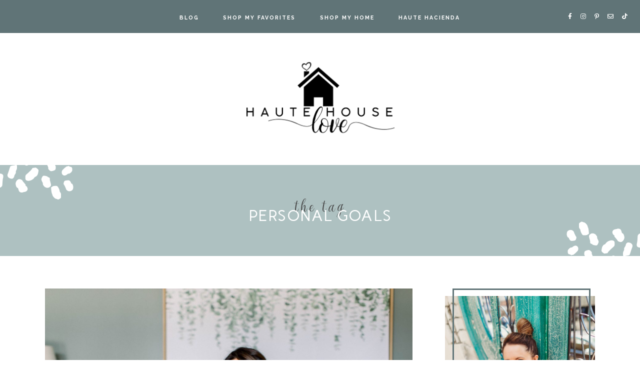

--- FILE ---
content_type: text/html; charset=UTF-8
request_url: https://hautehouselove.com/tag/personal-goals/
body_size: 20350
content:
<!DOCTYPE html>
<html dir="ltr" lang="en-US" prefix="og: https://ogp.me/ns#">
<head>

	<meta charset="UTF-8">
	<meta http-equiv="X-UA-Compatible" content="IE=edge">
	<meta name="viewport" content="width=device-width, initial-scale=1">

	<link rel="profile" href="https://gmpg.org/xfn/11" />
	<link rel="pingback" href="https://hautehouselove.com/xmlrpc.php" />

		
	
		<!-- All in One SEO 4.9.3 - aioseo.com -->
	<meta name="robots" content="max-image-preview:large" />
	<link rel="canonical" href="https://hautehouselove.com/tag/personal-goals/" />
	<meta name="generator" content="All in One SEO (AIOSEO) 4.9.3" />
		<script type="application/ld+json" class="aioseo-schema">
			{"@context":"https:\/\/schema.org","@graph":[{"@type":"BreadcrumbList","@id":"https:\/\/hautehouselove.com\/tag\/personal-goals\/#breadcrumblist","itemListElement":[{"@type":"ListItem","@id":"https:\/\/hautehouselove.com#listItem","position":1,"name":"Home","item":"https:\/\/hautehouselove.com","nextItem":{"@type":"ListItem","@id":"https:\/\/hautehouselove.com\/tag\/personal-goals\/#listItem","name":"personal goals"}},{"@type":"ListItem","@id":"https:\/\/hautehouselove.com\/tag\/personal-goals\/#listItem","position":2,"name":"personal goals","previousItem":{"@type":"ListItem","@id":"https:\/\/hautehouselove.com#listItem","name":"Home"}}]},{"@type":"CollectionPage","@id":"https:\/\/hautehouselove.com\/tag\/personal-goals\/#collectionpage","url":"https:\/\/hautehouselove.com\/tag\/personal-goals\/","name":"personal goals - Haute House Love","inLanguage":"en-US","isPartOf":{"@id":"https:\/\/hautehouselove.com\/#website"},"breadcrumb":{"@id":"https:\/\/hautehouselove.com\/tag\/personal-goals\/#breadcrumblist"}},{"@type":"Organization","@id":"https:\/\/hautehouselove.com\/#organization","name":"Haute House Love","description":"Home Inspiration and DIY","url":"https:\/\/hautehouselove.com\/"},{"@type":"WebSite","@id":"https:\/\/hautehouselove.com\/#website","url":"https:\/\/hautehouselove.com\/","name":"Haute House Love","description":"Home Inspiration and DIY","inLanguage":"en-US","publisher":{"@id":"https:\/\/hautehouselove.com\/#organization"}}]}
		</script>
		<!-- All in One SEO -->


	<!-- This site is optimized with the Yoast SEO Premium plugin v26.7 (Yoast SEO v26.7) - https://yoast.com/wordpress/plugins/seo/ -->
	<title>personal goals - Haute House Love</title>
	<link rel="canonical" href="https://hautehouselove.com/tag/personal-goals/" />
	<meta property="og:locale" content="en_US" />
	<meta property="og:type" content="article" />
	<meta property="og:title" content="personal goals Archives" />
	<meta property="og:url" content="https://hautehouselove.com/tag/personal-goals/" />
	<meta property="og:site_name" content="Haute House Love" />
	<meta name="twitter:card" content="summary_large_image" />
	<script type="application/ld+json" class="yoast-schema-graph">{"@context":"https://schema.org","@graph":[{"@type":"CollectionPage","@id":"https://hautehouselove.com/tag/personal-goals/","url":"https://hautehouselove.com/tag/personal-goals/","name":"personal goals Archives - Haute House Love","isPartOf":{"@id":"https://hautehouselove.com/#website"},"primaryImageOfPage":{"@id":"https://hautehouselove.com/tag/personal-goals/#primaryimage"},"image":{"@id":"https://hautehouselove.com/tag/personal-goals/#primaryimage"},"thumbnailUrl":"https://hautehouselove.com/wp-content/uploads/2022/01/IMG_9555-scaled.jpg","breadcrumb":{"@id":"https://hautehouselove.com/tag/personal-goals/#breadcrumb"},"inLanguage":"en-US"},{"@type":"ImageObject","inLanguage":"en-US","@id":"https://hautehouselove.com/tag/personal-goals/#primaryimage","url":"https://hautehouselove.com/wp-content/uploads/2022/01/IMG_9555-scaled.jpg","contentUrl":"https://hautehouselove.com/wp-content/uploads/2022/01/IMG_9555-scaled.jpg","width":2560,"height":1707},{"@type":"BreadcrumbList","@id":"https://hautehouselove.com/tag/personal-goals/#breadcrumb","itemListElement":[{"@type":"ListItem","position":1,"name":"Home","item":"https://hautehouselove.com/"},{"@type":"ListItem","position":2,"name":"personal goals"}]},{"@type":"WebSite","@id":"https://hautehouselove.com/#website","url":"https://hautehouselove.com/","name":"Haute House Love","description":"Home Inspiration and DIY","publisher":{"@id":"https://hautehouselove.com/#organization"},"potentialAction":[{"@type":"SearchAction","target":{"@type":"EntryPoint","urlTemplate":"https://hautehouselove.com/?s={search_term_string}"},"query-input":{"@type":"PropertyValueSpecification","valueRequired":true,"valueName":"search_term_string"}}],"inLanguage":"en-US"},{"@type":"Organization","@id":"https://hautehouselove.com/#organization","name":"Haute House Love","url":"https://hautehouselove.com/","logo":{"@type":"ImageObject","inLanguage":"en-US","@id":"https://hautehouselove.com/#/schema/logo/image/","url":"https://hautehouselove.com/wp-content/uploads/2021/02/cropped-cropped-HHL-Logo_600px-copy-1.png","contentUrl":"https://hautehouselove.com/wp-content/uploads/2021/02/cropped-cropped-HHL-Logo_600px-copy-1.png","width":638,"height":323,"caption":"Haute House Love"},"image":{"@id":"https://hautehouselove.com/#/schema/logo/image/"},"sameAs":["http://www.facebook.com/hautehouselove","http://www.instagram.com/hautehouselove","http://www.pinterest.com/hautehouselove"]}]}</script>
	<!-- / Yoast SEO Premium plugin. -->


<link rel='dns-prefetch' href='//www.googletagmanager.com' />
<link rel='dns-prefetch' href='//fonts.googleapis.com' />
<link rel='dns-prefetch' href='//pagead2.googlesyndication.com' />
<link rel="alternate" type="application/rss+xml" title="Haute House Love &raquo; Feed" href="https://hautehouselove.com/feed/" />
<link rel="alternate" type="application/rss+xml" title="Haute House Love &raquo; Comments Feed" href="https://hautehouselove.com/comments/feed/" />
<link rel="alternate" type="application/rss+xml" title="Haute House Love &raquo; personal goals Tag Feed" href="https://hautehouselove.com/tag/personal-goals/feed/" />
<style type="text/css">.brave_popup{display:none}</style><script data-no-optimize="1"> var brave_popup_data = {}; var bravepop_emailValidation=false; var brave_popup_videos = {};  var brave_popup_formData = {};var brave_popup_adminUser = false; var brave_popup_pageInfo = {"type":"tag","pageID":"","singleType":""};  var bravepop_emailSuggestions={};</script><script>(()=>{"use strict";const e=[400,500,600,700,800,900],t=e=>`wprm-min-${e}`,n=e=>`wprm-max-${e}`,s=new Set,o="ResizeObserver"in window,r=o?new ResizeObserver((e=>{for(const t of e)c(t.target)})):null,i=.5/(window.devicePixelRatio||1);function c(s){const o=s.getBoundingClientRect().width||0;for(let r=0;r<e.length;r++){const c=e[r],a=o<=c+i;o>c+i?s.classList.add(t(c)):s.classList.remove(t(c)),a?s.classList.add(n(c)):s.classList.remove(n(c))}}function a(e){s.has(e)||(s.add(e),r&&r.observe(e),c(e))}!function(e=document){e.querySelectorAll(".wprm-recipe").forEach(a)}();if(new MutationObserver((e=>{for(const t of e)for(const e of t.addedNodes)e instanceof Element&&(e.matches?.(".wprm-recipe")&&a(e),e.querySelectorAll?.(".wprm-recipe").forEach(a))})).observe(document.documentElement,{childList:!0,subtree:!0}),!o){let e=0;addEventListener("resize",(()=>{e&&cancelAnimationFrame(e),e=requestAnimationFrame((()=>s.forEach(c)))}),{passive:!0})}})();</script>		<!-- This site uses the Google Analytics by MonsterInsights plugin v9.11.1 - Using Analytics tracking - https://www.monsterinsights.com/ -->
							<script src="//www.googletagmanager.com/gtag/js?id=G-N3VG8PYQ1S"  data-cfasync="false" data-wpfc-render="false" type="text/javascript" async></script>
			<script data-cfasync="false" data-wpfc-render="false" type="text/javascript">
				var mi_version = '9.11.1';
				var mi_track_user = true;
				var mi_no_track_reason = '';
								var MonsterInsightsDefaultLocations = {"page_location":"https:\/\/hautehouselove.com\/tag\/personal-goals\/"};
								if ( typeof MonsterInsightsPrivacyGuardFilter === 'function' ) {
					var MonsterInsightsLocations = (typeof MonsterInsightsExcludeQuery === 'object') ? MonsterInsightsPrivacyGuardFilter( MonsterInsightsExcludeQuery ) : MonsterInsightsPrivacyGuardFilter( MonsterInsightsDefaultLocations );
				} else {
					var MonsterInsightsLocations = (typeof MonsterInsightsExcludeQuery === 'object') ? MonsterInsightsExcludeQuery : MonsterInsightsDefaultLocations;
				}

								var disableStrs = [
										'ga-disable-G-N3VG8PYQ1S',
									];

				/* Function to detect opted out users */
				function __gtagTrackerIsOptedOut() {
					for (var index = 0; index < disableStrs.length; index++) {
						if (document.cookie.indexOf(disableStrs[index] + '=true') > -1) {
							return true;
						}
					}

					return false;
				}

				/* Disable tracking if the opt-out cookie exists. */
				if (__gtagTrackerIsOptedOut()) {
					for (var index = 0; index < disableStrs.length; index++) {
						window[disableStrs[index]] = true;
					}
				}

				/* Opt-out function */
				function __gtagTrackerOptout() {
					for (var index = 0; index < disableStrs.length; index++) {
						document.cookie = disableStrs[index] + '=true; expires=Thu, 31 Dec 2099 23:59:59 UTC; path=/';
						window[disableStrs[index]] = true;
					}
				}

				if ('undefined' === typeof gaOptout) {
					function gaOptout() {
						__gtagTrackerOptout();
					}
				}
								window.dataLayer = window.dataLayer || [];

				window.MonsterInsightsDualTracker = {
					helpers: {},
					trackers: {},
				};
				if (mi_track_user) {
					function __gtagDataLayer() {
						dataLayer.push(arguments);
					}

					function __gtagTracker(type, name, parameters) {
						if (!parameters) {
							parameters = {};
						}

						if (parameters.send_to) {
							__gtagDataLayer.apply(null, arguments);
							return;
						}

						if (type === 'event') {
														parameters.send_to = monsterinsights_frontend.v4_id;
							var hookName = name;
							if (typeof parameters['event_category'] !== 'undefined') {
								hookName = parameters['event_category'] + ':' + name;
							}

							if (typeof MonsterInsightsDualTracker.trackers[hookName] !== 'undefined') {
								MonsterInsightsDualTracker.trackers[hookName](parameters);
							} else {
								__gtagDataLayer('event', name, parameters);
							}
							
						} else {
							__gtagDataLayer.apply(null, arguments);
						}
					}

					__gtagTracker('js', new Date());
					__gtagTracker('set', {
						'developer_id.dZGIzZG': true,
											});
					if ( MonsterInsightsLocations.page_location ) {
						__gtagTracker('set', MonsterInsightsLocations);
					}
										__gtagTracker('config', 'G-N3VG8PYQ1S', {"forceSSL":"true","link_attribution":"true"} );
										window.gtag = __gtagTracker;										(function () {
						/* https://developers.google.com/analytics/devguides/collection/analyticsjs/ */
						/* ga and __gaTracker compatibility shim. */
						var noopfn = function () {
							return null;
						};
						var newtracker = function () {
							return new Tracker();
						};
						var Tracker = function () {
							return null;
						};
						var p = Tracker.prototype;
						p.get = noopfn;
						p.set = noopfn;
						p.send = function () {
							var args = Array.prototype.slice.call(arguments);
							args.unshift('send');
							__gaTracker.apply(null, args);
						};
						var __gaTracker = function () {
							var len = arguments.length;
							if (len === 0) {
								return;
							}
							var f = arguments[len - 1];
							if (typeof f !== 'object' || f === null || typeof f.hitCallback !== 'function') {
								if ('send' === arguments[0]) {
									var hitConverted, hitObject = false, action;
									if ('event' === arguments[1]) {
										if ('undefined' !== typeof arguments[3]) {
											hitObject = {
												'eventAction': arguments[3],
												'eventCategory': arguments[2],
												'eventLabel': arguments[4],
												'value': arguments[5] ? arguments[5] : 1,
											}
										}
									}
									if ('pageview' === arguments[1]) {
										if ('undefined' !== typeof arguments[2]) {
											hitObject = {
												'eventAction': 'page_view',
												'page_path': arguments[2],
											}
										}
									}
									if (typeof arguments[2] === 'object') {
										hitObject = arguments[2];
									}
									if (typeof arguments[5] === 'object') {
										Object.assign(hitObject, arguments[5]);
									}
									if ('undefined' !== typeof arguments[1].hitType) {
										hitObject = arguments[1];
										if ('pageview' === hitObject.hitType) {
											hitObject.eventAction = 'page_view';
										}
									}
									if (hitObject) {
										action = 'timing' === arguments[1].hitType ? 'timing_complete' : hitObject.eventAction;
										hitConverted = mapArgs(hitObject);
										__gtagTracker('event', action, hitConverted);
									}
								}
								return;
							}

							function mapArgs(args) {
								var arg, hit = {};
								var gaMap = {
									'eventCategory': 'event_category',
									'eventAction': 'event_action',
									'eventLabel': 'event_label',
									'eventValue': 'event_value',
									'nonInteraction': 'non_interaction',
									'timingCategory': 'event_category',
									'timingVar': 'name',
									'timingValue': 'value',
									'timingLabel': 'event_label',
									'page': 'page_path',
									'location': 'page_location',
									'title': 'page_title',
									'referrer' : 'page_referrer',
								};
								for (arg in args) {
																		if (!(!args.hasOwnProperty(arg) || !gaMap.hasOwnProperty(arg))) {
										hit[gaMap[arg]] = args[arg];
									} else {
										hit[arg] = args[arg];
									}
								}
								return hit;
							}

							try {
								f.hitCallback();
							} catch (ex) {
							}
						};
						__gaTracker.create = newtracker;
						__gaTracker.getByName = newtracker;
						__gaTracker.getAll = function () {
							return [];
						};
						__gaTracker.remove = noopfn;
						__gaTracker.loaded = true;
						window['__gaTracker'] = __gaTracker;
					})();
									} else {
										console.log("");
					(function () {
						function __gtagTracker() {
							return null;
						}

						window['__gtagTracker'] = __gtagTracker;
						window['gtag'] = __gtagTracker;
					})();
									}
			</script>
							<!-- / Google Analytics by MonsterInsights -->
		<style id='wp-img-auto-sizes-contain-inline-css' type='text/css'>
img:is([sizes=auto i],[sizes^="auto," i]){contain-intrinsic-size:3000px 1500px}
/*# sourceURL=wp-img-auto-sizes-contain-inline-css */
</style>
<link data-optimized="2" rel="stylesheet" href="https://hautehouselove.com/wp-content/litespeed/css/552ac72dee0fbe9a091a8fdfb3cb7e8e.css?ver=6498a" />

<style id='wp-emoji-styles-inline-css' type='text/css'>

	img.wp-smiley, img.emoji {
		display: inline !important;
		border: none !important;
		box-shadow: none !important;
		height: 1em !important;
		width: 1em !important;
		margin: 0 0.07em !important;
		vertical-align: -0.1em !important;
		background: none !important;
		padding: 0 !important;
	}
/*# sourceURL=wp-emoji-styles-inline-css */
</style>





<style id='classic-theme-styles-inline-css' type='text/css'>
/*! This file is auto-generated */
.wp-block-button__link{color:#fff;background-color:#32373c;border-radius:9999px;box-shadow:none;text-decoration:none;padding:calc(.667em + 2px) calc(1.333em + 2px);font-size:1.125em}.wp-block-file__button{background:#32373c;color:#fff;text-decoration:none}
/*# sourceURL=/wp-includes/css/classic-themes.min.css */
</style>



<style id='global-styles-inline-css' type='text/css'>
:root{--wp--preset--aspect-ratio--square: 1;--wp--preset--aspect-ratio--4-3: 4/3;--wp--preset--aspect-ratio--3-4: 3/4;--wp--preset--aspect-ratio--3-2: 3/2;--wp--preset--aspect-ratio--2-3: 2/3;--wp--preset--aspect-ratio--16-9: 16/9;--wp--preset--aspect-ratio--9-16: 9/16;--wp--preset--color--black: #000000;--wp--preset--color--cyan-bluish-gray: #abb8c3;--wp--preset--color--white: #ffffff;--wp--preset--color--pale-pink: #f78da7;--wp--preset--color--vivid-red: #cf2e2e;--wp--preset--color--luminous-vivid-orange: #ff6900;--wp--preset--color--luminous-vivid-amber: #fcb900;--wp--preset--color--light-green-cyan: #7bdcb5;--wp--preset--color--vivid-green-cyan: #00d084;--wp--preset--color--pale-cyan-blue: #8ed1fc;--wp--preset--color--vivid-cyan-blue: #0693e3;--wp--preset--color--vivid-purple: #9b51e0;--wp--preset--color--riverway: #607477;--wp--preset--color--eider-white: #e2ded9;--wp--preset--color--peacock-plume: #739594;--wp--preset--color--light-eider-white: #eceae6;--wp--preset--color--light-peacock-plume: #d6e0df;--wp--preset--gradient--vivid-cyan-blue-to-vivid-purple: linear-gradient(135deg,rgb(6,147,227) 0%,rgb(155,81,224) 100%);--wp--preset--gradient--light-green-cyan-to-vivid-green-cyan: linear-gradient(135deg,rgb(122,220,180) 0%,rgb(0,208,130) 100%);--wp--preset--gradient--luminous-vivid-amber-to-luminous-vivid-orange: linear-gradient(135deg,rgb(252,185,0) 0%,rgb(255,105,0) 100%);--wp--preset--gradient--luminous-vivid-orange-to-vivid-red: linear-gradient(135deg,rgb(255,105,0) 0%,rgb(207,46,46) 100%);--wp--preset--gradient--very-light-gray-to-cyan-bluish-gray: linear-gradient(135deg,rgb(238,238,238) 0%,rgb(169,184,195) 100%);--wp--preset--gradient--cool-to-warm-spectrum: linear-gradient(135deg,rgb(74,234,220) 0%,rgb(151,120,209) 20%,rgb(207,42,186) 40%,rgb(238,44,130) 60%,rgb(251,105,98) 80%,rgb(254,248,76) 100%);--wp--preset--gradient--blush-light-purple: linear-gradient(135deg,rgb(255,206,236) 0%,rgb(152,150,240) 100%);--wp--preset--gradient--blush-bordeaux: linear-gradient(135deg,rgb(254,205,165) 0%,rgb(254,45,45) 50%,rgb(107,0,62) 100%);--wp--preset--gradient--luminous-dusk: linear-gradient(135deg,rgb(255,203,112) 0%,rgb(199,81,192) 50%,rgb(65,88,208) 100%);--wp--preset--gradient--pale-ocean: linear-gradient(135deg,rgb(255,245,203) 0%,rgb(182,227,212) 50%,rgb(51,167,181) 100%);--wp--preset--gradient--electric-grass: linear-gradient(135deg,rgb(202,248,128) 0%,rgb(113,206,126) 100%);--wp--preset--gradient--midnight: linear-gradient(135deg,rgb(2,3,129) 0%,rgb(40,116,252) 100%);--wp--preset--font-size--small: 13px;--wp--preset--font-size--medium: 20px;--wp--preset--font-size--large: 36px;--wp--preset--font-size--x-large: 42px;--wp--preset--spacing--20: 0.44rem;--wp--preset--spacing--30: 0.67rem;--wp--preset--spacing--40: 1rem;--wp--preset--spacing--50: 1.5rem;--wp--preset--spacing--60: 2.25rem;--wp--preset--spacing--70: 3.38rem;--wp--preset--spacing--80: 5.06rem;--wp--preset--shadow--natural: 6px 6px 9px rgba(0, 0, 0, 0.2);--wp--preset--shadow--deep: 12px 12px 50px rgba(0, 0, 0, 0.4);--wp--preset--shadow--sharp: 6px 6px 0px rgba(0, 0, 0, 0.2);--wp--preset--shadow--outlined: 6px 6px 0px -3px rgb(255, 255, 255), 6px 6px rgb(0, 0, 0);--wp--preset--shadow--crisp: 6px 6px 0px rgb(0, 0, 0);}:where(.is-layout-flex){gap: 0.5em;}:where(.is-layout-grid){gap: 0.5em;}body .is-layout-flex{display: flex;}.is-layout-flex{flex-wrap: wrap;align-items: center;}.is-layout-flex > :is(*, div){margin: 0;}body .is-layout-grid{display: grid;}.is-layout-grid > :is(*, div){margin: 0;}:where(.wp-block-columns.is-layout-flex){gap: 2em;}:where(.wp-block-columns.is-layout-grid){gap: 2em;}:where(.wp-block-post-template.is-layout-flex){gap: 1.25em;}:where(.wp-block-post-template.is-layout-grid){gap: 1.25em;}.has-black-color{color: var(--wp--preset--color--black) !important;}.has-cyan-bluish-gray-color{color: var(--wp--preset--color--cyan-bluish-gray) !important;}.has-white-color{color: var(--wp--preset--color--white) !important;}.has-pale-pink-color{color: var(--wp--preset--color--pale-pink) !important;}.has-vivid-red-color{color: var(--wp--preset--color--vivid-red) !important;}.has-luminous-vivid-orange-color{color: var(--wp--preset--color--luminous-vivid-orange) !important;}.has-luminous-vivid-amber-color{color: var(--wp--preset--color--luminous-vivid-amber) !important;}.has-light-green-cyan-color{color: var(--wp--preset--color--light-green-cyan) !important;}.has-vivid-green-cyan-color{color: var(--wp--preset--color--vivid-green-cyan) !important;}.has-pale-cyan-blue-color{color: var(--wp--preset--color--pale-cyan-blue) !important;}.has-vivid-cyan-blue-color{color: var(--wp--preset--color--vivid-cyan-blue) !important;}.has-vivid-purple-color{color: var(--wp--preset--color--vivid-purple) !important;}.has-black-background-color{background-color: var(--wp--preset--color--black) !important;}.has-cyan-bluish-gray-background-color{background-color: var(--wp--preset--color--cyan-bluish-gray) !important;}.has-white-background-color{background-color: var(--wp--preset--color--white) !important;}.has-pale-pink-background-color{background-color: var(--wp--preset--color--pale-pink) !important;}.has-vivid-red-background-color{background-color: var(--wp--preset--color--vivid-red) !important;}.has-luminous-vivid-orange-background-color{background-color: var(--wp--preset--color--luminous-vivid-orange) !important;}.has-luminous-vivid-amber-background-color{background-color: var(--wp--preset--color--luminous-vivid-amber) !important;}.has-light-green-cyan-background-color{background-color: var(--wp--preset--color--light-green-cyan) !important;}.has-vivid-green-cyan-background-color{background-color: var(--wp--preset--color--vivid-green-cyan) !important;}.has-pale-cyan-blue-background-color{background-color: var(--wp--preset--color--pale-cyan-blue) !important;}.has-vivid-cyan-blue-background-color{background-color: var(--wp--preset--color--vivid-cyan-blue) !important;}.has-vivid-purple-background-color{background-color: var(--wp--preset--color--vivid-purple) !important;}.has-black-border-color{border-color: var(--wp--preset--color--black) !important;}.has-cyan-bluish-gray-border-color{border-color: var(--wp--preset--color--cyan-bluish-gray) !important;}.has-white-border-color{border-color: var(--wp--preset--color--white) !important;}.has-pale-pink-border-color{border-color: var(--wp--preset--color--pale-pink) !important;}.has-vivid-red-border-color{border-color: var(--wp--preset--color--vivid-red) !important;}.has-luminous-vivid-orange-border-color{border-color: var(--wp--preset--color--luminous-vivid-orange) !important;}.has-luminous-vivid-amber-border-color{border-color: var(--wp--preset--color--luminous-vivid-amber) !important;}.has-light-green-cyan-border-color{border-color: var(--wp--preset--color--light-green-cyan) !important;}.has-vivid-green-cyan-border-color{border-color: var(--wp--preset--color--vivid-green-cyan) !important;}.has-pale-cyan-blue-border-color{border-color: var(--wp--preset--color--pale-cyan-blue) !important;}.has-vivid-cyan-blue-border-color{border-color: var(--wp--preset--color--vivid-cyan-blue) !important;}.has-vivid-purple-border-color{border-color: var(--wp--preset--color--vivid-purple) !important;}.has-vivid-cyan-blue-to-vivid-purple-gradient-background{background: var(--wp--preset--gradient--vivid-cyan-blue-to-vivid-purple) !important;}.has-light-green-cyan-to-vivid-green-cyan-gradient-background{background: var(--wp--preset--gradient--light-green-cyan-to-vivid-green-cyan) !important;}.has-luminous-vivid-amber-to-luminous-vivid-orange-gradient-background{background: var(--wp--preset--gradient--luminous-vivid-amber-to-luminous-vivid-orange) !important;}.has-luminous-vivid-orange-to-vivid-red-gradient-background{background: var(--wp--preset--gradient--luminous-vivid-orange-to-vivid-red) !important;}.has-very-light-gray-to-cyan-bluish-gray-gradient-background{background: var(--wp--preset--gradient--very-light-gray-to-cyan-bluish-gray) !important;}.has-cool-to-warm-spectrum-gradient-background{background: var(--wp--preset--gradient--cool-to-warm-spectrum) !important;}.has-blush-light-purple-gradient-background{background: var(--wp--preset--gradient--blush-light-purple) !important;}.has-blush-bordeaux-gradient-background{background: var(--wp--preset--gradient--blush-bordeaux) !important;}.has-luminous-dusk-gradient-background{background: var(--wp--preset--gradient--luminous-dusk) !important;}.has-pale-ocean-gradient-background{background: var(--wp--preset--gradient--pale-ocean) !important;}.has-electric-grass-gradient-background{background: var(--wp--preset--gradient--electric-grass) !important;}.has-midnight-gradient-background{background: var(--wp--preset--gradient--midnight) !important;}.has-small-font-size{font-size: var(--wp--preset--font-size--small) !important;}.has-medium-font-size{font-size: var(--wp--preset--font-size--medium) !important;}.has-large-font-size{font-size: var(--wp--preset--font-size--large) !important;}.has-x-large-font-size{font-size: var(--wp--preset--font-size--x-large) !important;}
:where(.wp-block-post-template.is-layout-flex){gap: 1.25em;}:where(.wp-block-post-template.is-layout-grid){gap: 1.25em;}
:where(.wp-block-term-template.is-layout-flex){gap: 1.25em;}:where(.wp-block-term-template.is-layout-grid){gap: 1.25em;}
:where(.wp-block-columns.is-layout-flex){gap: 2em;}:where(.wp-block-columns.is-layout-grid){gap: 2em;}
:root :where(.wp-block-pullquote){font-size: 1.5em;line-height: 1.6;}
/*# sourceURL=global-styles-inline-css */
</style>






<link rel='stylesheet' id='adeline-google-fonts-css' href='//fonts.googleapis.com/css?family=Raleway%3A300%2C300i%2C500%2C700%7COpen+Sans%3A600' type='text/css' media='all' />

<script type="text/javascript" src="https://hautehouselove.com/wp-content/plugins/google-analytics-for-wordpress/assets/js/frontend-gtag.min.js?ver=9.11.1" id="monsterinsights-frontend-script-js" async="async" data-wp-strategy="async"></script>
<script data-cfasync="false" data-wpfc-render="false" type="text/javascript" id='monsterinsights-frontend-script-js-extra'>/* <![CDATA[ */
var monsterinsights_frontend = {"js_events_tracking":"true","download_extensions":"doc,pdf,ppt,zip,xls,docx,pptx,xlsx","inbound_paths":"[{\"path\":\"\\\/\\\/glnk.io\\\/koj5\\\/hautehouselove\",\"label\":\"affiliate\"},{\"path\":\"\\\/\\\/www.idevaffiliate.com\\\/33076\\\/177.html\",\"label\":\"affiliate\"}]","home_url":"https:\/\/hautehouselove.com","hash_tracking":"false","v4_id":"G-N3VG8PYQ1S"};/* ]]> */
</script>
<script type="text/javascript" src="https://hautehouselove.com/wp-includes/js/jquery/jquery.min.js?ver=3.7.1" id="jquery-core-js"></script>
<script data-optimized="1" type="text/javascript" src="https://hautehouselove.com/wp-content/litespeed/js/d6de7690c649bb2a3a122e04964d6786.js?ver=a8d9b" id="jquery-migrate-js"></script>
<script data-optimized="1" type="text/javascript" src="https://hautehouselove.com/wp-content/litespeed/js/d8d9d64b08e2abff93faaf9027e28d58.js?ver=7a250" id="underscore-js"></script>
<script type="text/javascript" id="wp-util-js-extra">
/* <![CDATA[ */
var _wpUtilSettings = {"ajax":{"url":"/wp-admin/admin-ajax.php"}};
//# sourceURL=wp-util-js-extra
/* ]]> */
</script>
<script data-optimized="1" type="text/javascript" src="https://hautehouselove.com/wp-content/litespeed/js/5e7a78c020ca34b5c4a4111fd611406b.js?ver=02487" id="wp-util-js"></script>
<script data-optimized="1" type="text/javascript" src="https://hautehouselove.com/wp-content/litespeed/js/cfdc52bbbf097a560286305705e1551f.js?ver=6e126" id="magnific-popup-js"></script>
<script data-optimized="1" type="text/javascript" src="https://hautehouselove.com/wp-content/litespeed/js/7f7a99519d85f88137cd1b06d9e4eb4a.js?ver=cb5c3" id="swiper-js-js"></script>
<script data-optimized="1" type="text/javascript" src="https://hautehouselove.com/wp-content/litespeed/js/de14ac2e9d3d1e19fd6222eb3eca09a6.js?ver=44ca0" id="wpz-insta_block-frontend-script-js"></script>

<!-- Google tag (gtag.js) snippet added by Site Kit -->
<!-- Google Analytics snippet added by Site Kit -->
<script type="text/javascript" src="https://www.googletagmanager.com/gtag/js?id=G-4L6BNQR02Z" id="google_gtagjs-js" async></script>
<script type="text/javascript" id="google_gtagjs-js-after">
/* <![CDATA[ */
window.dataLayer = window.dataLayer || [];function gtag(){dataLayer.push(arguments);}
gtag("set","linker",{"domains":["hautehouselove.com"]});
gtag("js", new Date());
gtag("set", "developer_id.dZTNiMT", true);
gtag("config", "G-4L6BNQR02Z");
//# sourceURL=google_gtagjs-js-after
/* ]]> */
</script>
<link rel="https://api.w.org/" href="https://hautehouselove.com/wp-json/" /><link rel="alternate" title="JSON" type="application/json" href="https://hautehouselove.com/wp-json/wp/v2/tags/424" /><link rel="EditURI" type="application/rsd+xml" title="RSD" href="https://hautehouselove.com/xmlrpc.php?rsd" />

	<link rel="preconnect" href="https://fonts.googleapis.com">
	<link rel="preconnect" href="https://fonts.gstatic.com">
	<link href='https://fonts.googleapis.com/css2?display=swap&family=Open+Sans&family=Carme&family=Dawning+of+a+New+Day' rel='stylesheet'><meta name="generator" content="Site Kit by Google 1.170.0" /><!-- BLOGHER ADS Begin header tag -->
<script type="text/javascript">
  var blogherads = blogherads || {};
  blogherads.adq = blogherads.adq || [];
</script>
<script type="text/javascript" async="async" data-cfasync="false" src="https://ads.blogherads.com/static/blogherads.js"></script>
<script type="text/javascript" async="async" data-cfasync="false" src="https://ads.blogherads.com/sk/12/123/1232209/27445/header.js"></script>
<!-- BLOGHER ADS End header tag -->
<meta name="p:domain_verify" content="42cee60562a3adccd0d3c36d4844fff1"/>
<!-- Pinterest Tag -->
<script>
!function(e){if(!window.pintrk){window.pintrk = function () {
window.pintrk.queue.push(Array.prototype.slice.call(arguments))};var
  n=window.pintrk;n.queue=[],n.version="3.0";var
  t=document.createElement("script");t.async=!0,t.src=e;var
  r=document.getElementsByTagName("script")[0];
  r.parentNode.insertBefore(t,r)}}("https://s.pinimg.com/ct/core.js");
pintrk('load', '2614451779549', {em: '<user_email_address>'});
pintrk('page');
</script>
<noscript>
<img height="1" width="1" style="display:none;" alt=""
  src="https://ct.pinterest.com/v3/?event=init&tid=2614451779549&pd[em]=<hashed_email_address>&noscript=1" />
</noscript>
<!-- end Pinterest Tag -->
<script>
  (function(w, d, t, h, s, n) {
    w.FlodeskObject = n;
    var fn = function() {
      (w[n].q = w[n].q || []).push(arguments);
    };
    w[n] = w[n] || fn;
    var f = d.getElementsByTagName(t)[0];
    var v = '?v=' + Math.floor(new Date().getTime() / (120 * 1000)) * 60;
    var sm = d.createElement(t);
    sm.async = true;
    sm.type = 'module';
    sm.src = h + s + '.mjs' + v;
    f.parentNode.insertBefore(sm, f);
    var sn = d.createElement(t);
    sn.async = true;
    sn.noModule = true;
    sn.src = h + s + '.js' + v;
    f.parentNode.insertBefore(sn, f);
  })(window, document, 'script', 'https://assets.flodesk.com', '/universal', 'fd');
</script><style type="text/css"> .tippy-box[data-theme~="wprm"] { background-color: #333333; color: #FFFFFF; } .tippy-box[data-theme~="wprm"][data-placement^="top"] > .tippy-arrow::before { border-top-color: #333333; } .tippy-box[data-theme~="wprm"][data-placement^="bottom"] > .tippy-arrow::before { border-bottom-color: #333333; } .tippy-box[data-theme~="wprm"][data-placement^="left"] > .tippy-arrow::before { border-left-color: #333333; } .tippy-box[data-theme~="wprm"][data-placement^="right"] > .tippy-arrow::before { border-right-color: #333333; } .tippy-box[data-theme~="wprm"] a { color: #FFFFFF; } .wprm-comment-rating svg { width: 18px !important; height: 18px !important; } img.wprm-comment-rating { width: 90px !important; height: 18px !important; } body { --comment-rating-star-color: #343434; } body { --wprm-popup-font-size: 16px; } body { --wprm-popup-background: #ffffff; } body { --wprm-popup-title: #000000; } body { --wprm-popup-content: #444444; } body { --wprm-popup-button-background: #444444; } body { --wprm-popup-button-text: #ffffff; } body { --wprm-popup-accent: #747B2D; }</style><style type="text/css">.wprm-glossary-term {color: #5A822B;text-decoration: underline;cursor: help;}</style>	
	<style  class="adeline-customizer-styles" type="text/css"> 

	
			@font-face{ font-family:'Arabella'; src:url('https://hautehouselove.com/wp-content/uploads/2021/07/arabella-webfont.woff') format('woff'); font-weight: normal; font-style: normal; }

				 
			.adeline-inline-left .adeline-site-title a { font-family: "Arabella"; font-weight: normal; font-style: normal; } 
			.adeline-site-title a { font-family: "Arabella"; font-weight: normal; font-style: normal; } 
			.adeline-script-text.elementor-widget-heading, .adeline-script-text.elementor-widget-text-editor, .elementor-widget .adeline-mc4wp-form p.adeline-mc4wp-accent-text,
					.adeline-mc4wp-form p.adeline-mc4wp-accent-text, .adeline-triple-accent-text, .adeline-blog-subtitle, #adeline-main-container .adeline-subscribe-section .ml-form-embedContainer .ml-form-embedWrapper .ml-form-embedBody .ml-form-embedContent span { font-family: "Arabella"; font-weight: normal; font-style: normal; line-height: 1.4em !important; } 
			.adeline-answer-text { font-family: "Arabella"; font-weight: normal; font-style: normal; } 
			.adeline-archive-box span { font-family: "Arabella"; font-weight: normal; font-style: normal; } 
			.adeline-comment-form-subtitle, .adeline-related-posts-subtitle { font-family: "Arabella"; font-weight: normal; font-style: normal; } 
			.adeline-sidebar-accent-title, #adeline-sidebar .mc4wp-form-fields p.adeline-mc4wp-accent-text, .adeline-custom-sidebar .mc4wp-form-fields p.adeline-mc4wp-accent-text, .elementor-widget-sidebar .mc4wp-form-fields p.adeline-mc4wp-accent-text, #adeline-sidebar .widget_mailerlite_widget .ml-form-embedContainer .ml-form-embedWrapper .ml-form-embedBody .ml-form-embedContent span, #adeline-content .elementor-widget-sidebar .widget_mailerlite_widget .ml-form-embedContainer .ml-form-embedWrapper .ml-form-embedBody .ml-form-embedContent span, #adeline-content .adeline-custom-sidebar .elementor-widget-wp-widget-mailerlite_widget .ml-form-embedContainer .ml-form-embedWrapper .ml-form-embedBody .ml-form-embedContent span { font-family: "Arabella"; font-weight: normal; font-style: normal; line-height: 1.2em !important; } 
			.adeline-affiliate-title { font-family: "Arabella"; font-weight: normal; font-style: normal; } 
			#adeline-footer .zoom-instagram-widget__follow-me a { font-family: "Arabella"; font-weight: normal; font-style: normal; }			.adeline-nav-wrapper, .adeline-inline-left .adeline-top-bar, .adeline-inline-left .adeline-sticky-nav #sticky-wrapper .adeline-nav-wrapper { background-color: #607477; }
			.adeline-below-menu .adeline-nav-wrapper .menu .sub-menu, .adeline-inline-left .adeline-sticky-nav #sticky-wrapper .adeline-nav-wrapper .menu .sub-menu { border-color: #607477; }
						.adeline-nav-wrapper li a:hover, .adeline-inline-left .adeline-sticky-nav #sticky-wrapper .adeline-nav-wrapper li a:hover, 
			.adeline-below-menu .adeline-nav-wrapper li a:hover { color: #aec1c1; }
						.adeline-nav-wrapper .menu .sub-menu, .adeline-nav-wrapper .menu .children { background-color: #d6e0df; }
			.adeline-nav-wrapper .menu .sub-menu:before { border-bottom-color: #d6e0df; }
						.adeline-nav-wrapper ul.menu ul a:hover, .adeline-nav-wrapper .menu ul ul a:hover { background-color: #aec1c1; }
						#adeline-menu-mobile, #adeline-header .slicknav_nav { background-color: #e2ded9; }
						#adeline-header .slicknav_nav a:hover { background-color: #aec1c1; }
						#adeline-header .slicknav_menu .slicknav_icon:hover .slicknav_icon-bar { background-color: #aec1c1; }
						#adeline-header #adeline-searchform .fa-search:hover { color: #aec1c1; }
						#adeline-header .adeline-social-media-follow-icons a:hover { color: #739594; }
						.adeline-woo-shopping-cart span { background-color: #aec1c1; }
						body, input, textarea, select, .adeline-double-images-section:before, .adeline-post-slider:before, .adeline-blog-accent-block:after,
			.adeline-subscribe-section:after, .adeline-brand-intro-section:after, .adeline-feat-links-section:after, .adeline-featured-links-inner-section:after, .adeline-detailed-blog-section:before, .adeline-detailed-blog-section:after, .adeline-about-me-section.adeline-elementor-two:after, .adeline-about-me-section.adeline-elementor-about:after, .ph-copyright, #adeline-content .adeline-affiliate-section #sc-widget #sc-widget-content .sc-lists-container, .woocommerce div.product .woocommerce-tabs ul.tabs li.active, #adeline-searchform, #adeline-sidebar .widget_convertkit_form .formkit-form .formkit-input, #adeline-content .elementor-widget-sidebar .widget_convertkit_form .formkit-form .formkit-input,
			#adeline-content .adeline-custom-sidebar .elementor-widget-wp-widget-convertkit_form .formkit-form .formkit-input, .adeline-post-location, .adeline-page-wrapper tfoot td, .select2-container--default .select2-selection--single .select2-selection__rendered, .adeline-recent-posts-widget, .elementor-widget-wp-widget-adeline_recent_posts_widget, .widget_product_search .woocommerce-product-search button { background-color: #ffffff; }
			#adeline-sidebar .widget_mailerlite_widget .ml-form-embedContainer .ml-form-embedWrapper .ml-form-embedBody .ml-form-fieldRow input,
			#adeline-content .elementor-widget-sidebar .widget_mailerlite_widget .ml-form-embedContainer .ml-form-embedWrapper .ml-form-embedBody .ml-form-fieldRow input,
			#adeline-content .adeline-custom-sidebar .elementor-widget-wp-widget-mailerlite_widget .ml-form-embedContainer .ml-form-embedWrapper .ml-form-embedBody .ml-form-fieldRow input { background-color: #ffffff !important; }
			.adeline-nav-wrapper .menu .sub-menu { border-top-color: #ffffff; }
			.woocommerce div.product .woocommerce-tabs ul.tabs li.active { border-bottom-color: #ffffff;}
						a, .adeline-posts-slider-caption .adeline-slider-title a:hover, .adeline-post-header h2 a:hover, .adeline-post-comment-label:hover,
			.adeline-block-item .adeline-share-buttons a:hover, .adeline-footer-menu li a:hover, .ph-marketing a:hover, .adeline-footer-no-menu.adeline-footer-no-instagram .ph-marketing a:hover, #adeline-searchform .fa-search:hover, .adeline-author-content h5 a:hover, .adeline-author-social-media i:hover, .adeline-comment-author a:hover, .adeline-pagination-post-content h6:hover, .adeline-item-related-caption h4 a:hover, .adeline-custom-image-list-title:hover,
			.adeline-latest-product-title:hover, .adeline-side-title a:hover, .adeline-gallery-item .adeline-post-header h2 a:hover, .adeline-newer a:hover, .adeline-older a:hover, .woocommerce ul.products li.product .woocommerce-loop-product__title:hover, .product_meta a:hover, .woocommerce div.product form.cart .reset_variations:hover, .woocommerce-MyAccount-content a:hover, .woocommerce.widget_products span.product-title:hover,  .woocommerce.widget_recently_viewed_products span.product-title:hover,
			.woocommerce.widget_recent_reviews span.product-title:hover,  .woocommerce.widget_top_rated_products span.product-titler:hover, .woocommerce-widget-layered-nav a:hover, .widget_product_categories a:hover, 
			.woocommerce .widget_rating_filter .star-rating:hover, .woocommerce .widget_layered_nav_filters ul li a:hover, .woocommerce ul.cart_list li a:hover, .woocommerce ul.product_list_widget li a:hover, .woocommerce.widget_products span.product-title:hover,  	.woocommerce.widget_recently_viewed_products span.product-title:hover, .woocommerce.widget_recent_reviews span.product-title:hover, .woocommerce.widget_top_rated_products span.product-title:hover, a.woocommerce-review-link:hover, 	.woocommerce-MyAccount-navigation a:hover, .widget_product_search .woocommerce-product-search .fa-search:hover, .woocommerce table.shop_table .product-name a:hover, .wp-block-categories li a:hover, 
			.wp-block-archives li a:hover, .wp-block-latest-posts li a:hover, a.wp-block-latest-comments__comment-author:hover, a.wp-block-latest-comments__comment-link:hover { color: #739594; }
			
			#adeline-sidebar .zoom-instagram-widget__follow-me a:hover, .elementor-widget-sidebar .zoom-instagram-widget__follow-me a:hover, .adeline-custom-sidebar .zoom-instagram-widget__follow-me a:hover { color: #739594 !important; }
			
			input[type="submit"]:hover, .adeline-read-more a:hover, a.more-link:hover, .adeline-post-tags a:hover, #commentform input[type="submit"]:hover, .adeline-subscribe-link:hover, .tagcloud a:hover, .adeline-wp-links a:hover, .adeline-post-tags a:hover, .woocommerce #respond input#submit.alt:hover, .woocommerce a.button.alt:hover, .woocommerce button.button.alt:hover, 
			.woocommerce input.button.alt:hover, .woocommerce a.button:hover, .woocommerce ul.products li.product .onsale:hover, .woocommerce span.onsale:hover, .woocommerce #respond input#submit:hover, .woocommerce button.button:hover { background-color: #739594; }
						.adeline-archive-box { background-color: #aec1c1; }
						#adeline-searchform, #adeline-searchform:after { border-color: #aec1c1; }
						blockquote, blockquote.wp-block-quote.has-text-align-right { border-color: #aec1c1; }
						.adeline-mc4wp-form p.adeline-mc4wp-accent-text, 
			#adeline-main-container .adeline-subscribe-section .ml-form-embedContainer .ml-form-embedWrapper .ml-form-embedBody .ml-form-embedContent p.adeline-mc4wp-accent-text { color: #aec1c1; }
						.adeline-subscribe-section { background-color: #eceae6; }
						.adeline-subscribe-section .adeline-mc4wp-form input[type="submit"] { background-color: #607477; }
			#adeline-main-container .adeline-subscribe-section .ml-form-embedContainer .ml-form-embedWrapper .ml-form-embedBody .ml-form-embedSubmit button,
			#adeline-main-container .adeline-subscribe-section .formkit-form .formkit-submit { background-color: #607477 !important;}
						.adeline-subscribe-section .adeline-mc4wp-form input[type="submit"]:hover { background-color: #aec1c1; }
			#adeline-main-container .adeline-subscribe-section .ml-form-embedContainer .ml-form-embedWrapper .ml-form-embedBody .ml-form-embedSubmit button:hover,
			#adeline-main-container .adeline-subscribe-section .formkit-form .formkit-submit:hover { background-color: #aec1c1 !important;}
						.adeline-elementor-mailchimp-section .adeline-subscribe-section .adeline-mc4wp-form input[type="submit"]:hover { background-color: #aec1c1; }
			#adeline-main-container .adeline-elementor-mailchimp-section .adeline-subscribe-section .ml-form-embedContainer .ml-form-embedWrapper .ml-form-embedBody .ml-form-embedSubmit button:hover, #adeline-main-container .adeline-elementor-mailchimp-section .adeline-subscribe-section .formkit-form .formkit-submit:hover { background-color: #aec1c1 !important; }
						.adeline-triple-accent-text { color: #739594; }
						.adeline-triple-box-caption .adeline-triple-boxes-link:hover { background-color: #607477; }
						.adeline-blog-accent-block { background-color: #aec1c1; }
						.adeline-post-location .fa-map-marker-alt { color: #739594; }
						.adeline-read-more a,  a.more-link { background-color: #607477; }
						.adeline-share-buttons a { color: #739594; }
						.adeline-block-item .adeline-post-header { background-color: #aec1c1; }
						.adeline-gallery-item .adeline-post-header { background-color: #aec1c1; }
						.adeline-blog-item.sticky .adeline-post-media, .adeline-blog-item.sticky.adeline-no-post-thumbnail .adeline-post-header { border-color: #aec1c1; }
			.adeline-blog-item.sticky .adeline-post-content:before, .adeline-blog-item.sticky .adeline-post-media:before { background-color: #aec1c1; }
						.adeline-post-tags a { background-color: #e2ded9; }
						.adeline-author-img:after { border-color: #607477; }
						#adeline-comment-form { background-color: #aec1c1; }
						#commentform input[type="submit"] { background-color: #607477; }
						.adeline-comment-list-title:after { background-color: #aec1c1; }
			.adeline-reply a, .adeline-edit a { color: #aec1c1; }
			.adeline-edit a:before { border-color: #aec1c1; }
						.adeline-related-posts-subtitle { color: #aec1c1; }
						.widget_pages, .widget_meta, .widget_recent_entries, .widget_nav_menu, .widget_categories, .widget_archive, .widget_recent_comments, .elementor-widget-wp-widget-recent-posts, .elementor-widget-wp-widget-archives,
			.elementor-widget-wp-widget-categories, .elementor-widget-wp-widget-pages,	.elementor-widget-wp-widget-meta, .elementor-widget-wp-widget-recent-comments, .elementor-widget-wp-widget-nav_menu,
			#adeline-sidebar .zoom-instagram-widget .widget-title:after, .adeline-custom-sidebar .elementor-widget.elementor-widget-wp-widget-wpzoom_instagram_widget h5:after, .elementor-widget-sidebar .zoom-instagram-widget .widget-title:after, .adeline-latest-video-widget .widget-title:after, .adeline-custom-sidebar .elementor-widget.elementor-widget-wp-widget-adeline_latest_video_widget h5:after, .adeline-custom-list-widget, 
			.adeline-recent-posts-widget .widget-title:after, .adeline-custom-sidebar .elementor-widget.elementor-widget-wp-widget-adeline_recent_posts_widget h5:after, .widget_product_categories, .woocommerce-widget-layered-nav, .widget_rating_filter, .widget_layered_nav_filters { background-color: #d6e0df; }
						.adeline-sidebar-accent-title { color: #aec1c1; }
						.adeline-about-img:after { border-color: #607477; }
						.adeline-about-img .adeline-graphic-wrapper svg { fill: #e2ded9; }
						.adeline-about-social-icons a { color: #e2ded9; }
						.adeline-map-widget h6, .adeline-map-widget .fa-map-marker-alt  { color: #e2ded9; }
						.adeline-custom-list-widget { background-color: #607477; }
						.adeline-subscribe-link  { background-color: #607477; }
						.tagcloud a  { background-color: #607477; }
						#adeline-sidebar .mc4wp-form, .adeline-custom-sidebar .mc4wp-form, .elementor-widget-sidebar .mc4wp-form, #adeline-sidebar .widget_mailerlite_widget .ml-form-embedContainer .ml-form-embedWrapper, #adeline-content .elementor-widget-sidebar .widget_mailerlite_widget .ml-form-embedContainer .ml-form-embedWrapper, #adeline-content .adeline-custom-sidebar .elementor-widget-wp-widget-mailerlite_widget .ml-form-embedContainer .ml-form-embedWrapper  { background-color: #aec1c1; }
			#adeline-sidebar .widget_convertkit_form .formkit-form, #adeline-content .elementor-widget-sidebar .widget_convertkit_form .formkit-form, #adeline-content .adeline-custom-sidebar .elementor-widget-wp-widget-convertkit_form .formkit-form { background-color: #aec1c1 !important; }
						#adeline-sidebar .mc4wp-form-fields input[type="submit"], .adeline-custom-sidebar .mc4wp-form-fields input[type="submit"], .elementor-widget-sidebar .mc4wp-form-fields input[type="submit"] { background-color: #607477; }
			#adeline-sidebar .widget_mailerlite_widget .ml-form-embedContainer .ml-form-embedWrapper .ml-form-embedBody .ml-form-embedSubmit button, #adeline-content .elementor-widget-sidebar .widget_mailerlite_widget .ml-form-embedContainer .ml-form-embedWrapper .ml-form-embedBody .ml-form-embedSubmit button, #adeline-content .adeline-custom-sidebar .elementor-widget-wp-widget-mailerlite_widget .ml-form-embedContainer .ml-form-embedWrapper .ml-form-embedBody .ml-form-embedSubmit button, #adeline-sidebar .widget_convertkit_form .formkit-form .formkit-submit, #adeline-content .elementor-widget-sidebar .widget_convertkit_form .formkit-form .formkit-submit, #adeline-content .adeline-custom-sidebar .elementor-widget-wp-widget-convertkit_form .formkit-form .formkit-submit { background-color: #607477 !important; }
						#adeline-sidebar .mc4wp-form-fields input[type="submit"]:hover, .adeline-custom-sidebar .mc4wp-form-fields input[type="submit"]:hover, .elementor-widget-sidebar .mc4wp-form-fields input[type="submit"]:hover { background-color: #aec1c1; }
			#adeline-sidebar .widget_mailerlite_widget .ml-form-embedContainer .ml-form-embedWrapper .ml-form-embedBody .ml-form-embedSubmit button:hover, #adeline-content .elementor-widget-sidebar .widget_mailerlite_widget .ml-form-embedContainer .ml-form-embedWrapper .ml-form-embedBody .ml-form-embedSubmit button:hover, #adeline-content .adeline-custom-sidebar .elementor-widget-wp-widget-mailerlite_widget .ml-form-embedContainer .ml-form-embedWrapper .ml-form-embedBody .ml-form-embedSubmit button:hover, #adeline-sidebar .widget_convertkit_form .formkit-form .formkit-submit:hover, #adeline-content .elementor-widget-sidebar .widget_convertkit_form .formkit-form .formkit-submit:hover, #adeline-content .adeline-custom-sidebar .elementor-widget-wp-widget-convertkit_form .formkit-form .formkit-submit:hover { background-color: #aec1c1 !important; }
						.adeline-contact-form input[type="submit"] { background-color: #607477; }
						.adeline-contact-form input[type="submit"]:hover { background-color: #739594; }
						#adeline-footer, .adeline-footer-no-menu.adeline-footer-no-instagram .ph-copyright { background-color: #e2ded9; }
						#adeline-footer .zoom-instagram-widget__follow-me a { color: #739594 !important; }
						#adeline-footer .adeline-footer-insta-graphic svg { fill: #607477; }
						#adeline-footer .adeline-social-media-follow-icons a { color: #739594; }
						.woocommerce .star-rating, .woocommerce p.stars a { color: #739594; }
						.woocommerce ul.products li.product .onsale, .woocommerce span.onsale { background-color: #e2ded9; }
						.woocommerce nav.woocommerce-pagination ul li a:hover, .woocommerce a.button.alt, .woocommerce button.button.alt, .woocommerce input.button.alt, .woocommerce a.button,
			.woocommerce #respond input#submit, .woocommerce #respond input#submit.alt { background-color: #739594; }
				@media only screen and (max-width: 900px) {

			}
		
	
		@media only screen and (max-width: 650px) {

			}	

	</style>
    
<!-- Google AdSense meta tags added by Site Kit -->
<meta name="google-adsense-platform-account" content="ca-host-pub-2644536267352236">
<meta name="google-adsense-platform-domain" content="sitekit.withgoogle.com">
<!-- End Google AdSense meta tags added by Site Kit -->
<meta name="generator" content="Elementor 3.34.1; features: additional_custom_breakpoints; settings: css_print_method-external, google_font-enabled, font_display-auto">
			<style>
				.e-con.e-parent:nth-of-type(n+4):not(.e-lazyloaded):not(.e-no-lazyload),
				.e-con.e-parent:nth-of-type(n+4):not(.e-lazyloaded):not(.e-no-lazyload) * {
					background-image: none !important;
				}
				@media screen and (max-height: 1024px) {
					.e-con.e-parent:nth-of-type(n+3):not(.e-lazyloaded):not(.e-no-lazyload),
					.e-con.e-parent:nth-of-type(n+3):not(.e-lazyloaded):not(.e-no-lazyload) * {
						background-image: none !important;
					}
				}
				@media screen and (max-height: 640px) {
					.e-con.e-parent:nth-of-type(n+2):not(.e-lazyloaded):not(.e-no-lazyload),
					.e-con.e-parent:nth-of-type(n+2):not(.e-lazyloaded):not(.e-no-lazyload) * {
						background-image: none !important;
					}
				}
			</style>
			
<!-- Google AdSense snippet added by Site Kit -->
<script type="text/javascript" async="async" src="https://pagead2.googlesyndication.com/pagead/js/adsbygoogle.js?client=ca-pub-4813102519328226&amp;host=ca-host-pub-2644536267352236" crossorigin="anonymous"></script>

<!-- End Google AdSense snippet added by Site Kit -->
<link rel="icon" href="https://hautehouselove.com/wp-content/uploads/2020/03/HHL_favicon-144x144.png" sizes="32x32" />
<link rel="icon" href="https://hautehouselove.com/wp-content/uploads/2020/03/HHL_favicon-300x300.png" sizes="192x192" />
<link rel="apple-touch-icon" href="https://hautehouselove.com/wp-content/uploads/2020/03/HHL_favicon-300x300.png" />
<meta name="msapplication-TileImage" content="https://hautehouselove.com/wp-content/uploads/2020/03/HHL_favicon-300x300.png" />
	<style id="egf-frontend-styles" type="text/css">
		p {font-family: 'Open Sans', sans-serif;font-size: 14px;font-style: normal;font-weight: 400;} h1 {font-family: 'Carme', sans-serif;font-style: normal;font-weight: 400;text-transform: uppercase;} h2 {font-family: 'Carme', sans-serif;font-style: normal;font-weight: 400;text-transform: uppercase;} h3 {font-family: 'Carme', sans-serif;font-style: normal;font-weight: 400;} h4 {font-family: 'Carme', sans-serif;font-style: normal;font-weight: 400;} h5 {font-family: 'Carme', sans-serif;font-style: normal;font-weight: 400;} h6 {color: #739594;font-family: 'Dawning of a New Day', sans-serif;font-size: 40px;font-style: normal;font-weight: 400;line-height: 0.8;padding-top: 10px;padding-bottom: 20px;text-transform: none;} 	</style>
		
</head>	


<body class="archive tag tag-personal-goals tag-424 wp-custom-logo wp-theme-adeline elementor-default elementor-kit-880">

	
	<div id="adeline-main-container">

		<div class="adeline-page-wrapper adeline-custom-site-logo adeline-below-menu">

			<div class="adeline-header-wrapper adeline-sticky-nav">	

				<header id="adeline-header" class="adeline-no-cart-icon adeline-no-header-search">	

											<div class="adeline-nav-wrapper adeline-sticky-nav">
						
						<div class="adeline-container">

														<div class="adeline-header-search-container">
															</div>	

															<div class="adeline-menu-container">
									<ul id="menu-main-menu" class="menu"><li id="menu-item-21389" class="menu-item menu-item-type-post_type menu-item-object-page current_page_parent menu-item-21389"><a href="https://hautehouselove.com/blog-2/">Blog</a></li>
<li id="menu-item-2125" class="menu-item menu-item-type-post_type menu-item-object-page menu-item-2125"><a href="https://hautehouselove.com/?page_id=1728">Shop My Favorites</a></li>
<li id="menu-item-1616" class="menu-item menu-item-type-post_type menu-item-object-page menu-item-1616"><a href="https://hautehouselove.com/shop/">Shop My Home</a></li>
<li id="menu-item-22277" class="menu-item menu-item-type-post_type menu-item-object-page menu-item-22277"><a href="https://hautehouselove.com/arizona/">Haute Hacienda</a></li>
</ul>								</div>
												
														<div class="adeline-social-media-follow-icons">
													<a href="https://www.facebook.com/hautehouselove" target="_blank"><i class="fab fa-facebook-f"></i></a>
										<a href="https://www.instagram.com/hautehouselove" target="_blank"><i class="fab fa-instagram"></i></a>
										<a href="https://www.pinterest.com/hautehouselove" target="_blank"><i class="fab fa-pinterest-p"></i></a>
										<a href="mailto:hello@hautehouselove.com"><i class="far fa-envelope"></i></a>
										<a href="https://www.tiktok.com/@hautehouselove" target="_blank"><i class="fab fa-tiktok"></i></a>
												</div>
						
						</div>
					
					</div>

					<div id="adeline-menu-mobile"></div>	

										<div class="adeline-container adeline-below-menu">
						<div class="adeline-site-logo"><h2 class=""><a href="https://hautehouselove.com/"><img src="https://hautehouselove.com/wp-content/uploads/2021/02/cropped-cropped-HHL-Logo_600px-copy-1.png" alt="Haute House Love"></a></h2></div>					</div>
			

				</header>	

</div>	<!-- End adeline-header-wrapper -->

<div id="adeline-content-container">

	<div class="adeline-archive-box">
		
		<span>the tag</span>
		<h1>personal goals</h1>
		<span class="adeline-archive-graphic adeline-archive-left-graphic">
		<div class="adeline-graphic-wrapper">
			<svg fill="#FFF" xmlns="http://www.w3.org/2000/svg" width="187.000000pt" height="133.000000pt" viewBox="0 0 187.000000 133.000000" preserveAspectRatio="xMidYMid meet"><metadata>
				</metadata><g transform="translate(0.000000,133.000000) scale(0.100000,-0.100000)" fill="#000000" stroke="none"><path d="M362 1310 c-18 -11 -33 -25 -33 -32 -7 -65 -3 -104 13 -120 10 -10 18 -27 18 -38 0 -25 33 -92 54 -109 17 -14 116 -6 116 10 0 5 7 9 16 9 14 0 15 10 9 73 -4 39 -11 76 -16 82 -5 5 -9 15 -9 22 0 30 -52 92 -83 99 -18 3 -37 10 -43 15 -6 5 -23 0 -42 -11z"></path><path d="M1219 1155 c-3 -3 -20 -7 -38 -9 -37 -4 -68 -29 -73 -60 -5 -27 16 -72 37 -80 9 -3 14 -10 10 -16 -3 -5 -1 -15 5 -22 5 -7 24 -29 40 -48 16 -19 30 -38 30 -42 0 -9 28 -24 62 -32 38 -9 88 41 95 93 6 43 -21 111 -43 111 -7 0 -16 12 -19 28 -12 53 -32 77 -67 80 -19 2 -36 0 -39 -3z"></path><path d="M81 1116 c-28 -16 -39 -38 -40 -82 -1 -37 19 -84 37 -84 6 0 12 -5 12 -11 0 -6 9 -24 20 -40 19 -25 26 -28 70 -25 27 1 55 8 63 15 17 14 31 72 19 80 -9 7 -52 96 -52 109 0 5 -10 18 -23 30 -26 25 -70 28 -106 8z"></path><path d="M1768 1051 c-40 -9 -68 -37 -70 -68 -5 -100 -7 -123 -16 -162 -17 -73 3 -100 81 -108 43 -4 56 -1 75 15 20 18 23 31 27 128 6 128 -5 176 -40 192 -14 7 -27 11 -28 11 -1 -1 -14 -4 -29 -8z"></path><path d="M586 1026 c-30 -27 -31 -40 -11 -111 9 -29 15 -57 14 -61 -5 -28 4 -44 26 -50 14 -3 25 -10 25 -14 0 -11 77 -29 100 -23 10 3 26 23 35 46 17 42 16 46 -16 109 -5 10 -9 29 -9 43 0 14 -5 25 -12 25 -6 0 -8 3 -5 7 4 3 -8 17 -25 30 -42 30 -89 30 -122 -1z"></path><path d="M1014 866 c-23 -11 -49 -32 -58 -48 -10 -15 -23 -28 -30 -28 -20 0 -54 -42 -61 -75 -18 -83 -18 -83 16 -114 22 -21 40 -29 53 -25 12 3 31 6 44 7 12 0 22 6 22 13 0 12 55 69 119 124 38 33 41 38 41 87 0 43 -4 55 -22 67 -30 19 -73 16 -124 -8z"></path><path d="M1460 833 c-21 -9 -39 -35 -40 -56 0 -10 -10 -31 -21 -47 -13 -17 -20 -37 -16 -49 2 -11 -2 -30 -11 -42 -20 -29 -24 -108 -6 -126 8 -8 14 -10 14 -5 0 6 27 13 60 17 32 4 63 12 68 18 6 7 18 39 27 72 10 33 24 74 31 92 20 44 17 68 -8 97 -24 25 -71 39 -98 29z"></path><path d="M185 736 c-15 -13 -34 -22 -42 -19 -8 3 -29 -9 -48 -27 -27 -27 -33 -39 -31 -71 2 -44 11 -57 45 -62 12 -2 26 -9 31 -16 5 -10 9 -10 14 -2 4 6 12 9 17 5 13 -7 48 16 98 66 34 32 41 46 41 78 0 70 -68 97 -125 48z"></path><path d="M507 650 c-16 -5 -35 -14 -43 -21 -14 -11 -20 -80 -7 -92 3 -4 7 -19 9 -34 1 -16 7 -57 13 -93 7 -36 16 -92 20 -125 16 -110 17 -112 71 -119 48 -6 91 4 115 27 13 14 13 59 0 182 -5 39 -9 77 -10 87 -1 9 -6 22 -11 30 -21 26 -44 86 -39 100 8 19 -42 68 -68 67 -12 0 -35 -5 -50 -9z"></path><path d="M1105 522 c-43 -14 -61 -36 -63 -78 -4 -69 26 -83 120 -58 18 5 28 41 26 91 -1 22 -8 34 -25 42 -26 12 -28 12 -58 3z"></path><path d="M1652 423 c-32 -13 -45 -67 -46 -188 -1 -139 13 -179 68 -189 17 -3 45 -8 62 -11 34 -8 44 6 50 74 2 19 8 39 14 45 5 5 10 29 10 52 0 35 -4 44 -21 49 -12 4 -18 10 -12 14 7 5 11 89 5 127 -4 25 -90 43 -130 27z"></path><path d="M1258 368 c-8 -13 -16 -27 -17 -33 -2 -5 -7 -16 -13 -22 -6 -7 -14 -39 -18 -70 -5 -32 -13 -78 -18 -101 -13 -58 -6 -82 24 -82 13 0 24 -4 24 -9 0 -6 19 -11 42 -13 56 -4 89 27 96 91 3 25 14 59 25 75 45 63 8 156 -67 171 -17 4 -38 9 -47 11 -10 3 -23 -5 -31 -18z"></path><path d="M37 363 c-25 -28 -43 -183 -28 -235 7 -21 19 -42 29 -47 20 -10 122 7 122 20 0 5 9 18 21 30 14 14 18 26 13 42 -4 12 -6 52 -5 89 2 83 -16 106 -87 115 -38 4 -50 2 -65 -14z"></path><path d="M851 353 c-12 -13 -23 -98 -23 -178 0 -41 19 -116 36 -142 19 -30 56 -46 56 -24 0 5 13 14 30 19 16 6 35 22 42 36 6 15 18 26 26 26 10 0 12 7 9 22 -3 13 -7 59 -8 103 -1 71 -4 83 -27 108 -14 15 -32 27 -39 27 -7 0 -13 5 -13 10 0 16 -74 11 -89 -7z"></path><path d="M272 304 c-19 -9 -42 -59 -42 -94 0 -17 9 -39 20 -50 11 -11 20 -27 20 -35 0 -8 5 -15 11 -15 5 0 8 -4 5 -9 -19 -30 145 -30 165 0 9 12 7 42 -5 104 -2 11 -4 23 -5 28 0 4 -13 20 -28 36 -21 21 -41 30 -78 34 -27 3 -56 4 -63 1z"></path></g>
			</svg>	
		</div>	
		</span>
		<span class="adeline-archive-graphic adeline-archive-right-graphic">
		<div class="adeline-graphic-wrapper">
			<svg fill="#FFF" xmlns="http://www.w3.org/2000/svg" width="187.000000pt" height="133.000000pt" viewBox="0 0 187.000000 133.000000" preserveAspectRatio="xMidYMid meet"><metadata>
				</metadata><g transform="translate(0.000000,133.000000) scale(0.100000,-0.100000)" fill="#000000" stroke="none"><path d="M362 1310 c-18 -11 -33 -25 -33 -32 -7 -65 -3 -104 13 -120 10 -10 18 -27 18 -38 0 -25 33 -92 54 -109 17 -14 116 -6 116 10 0 5 7 9 16 9 14 0 15 10 9 73 -4 39 -11 76 -16 82 -5 5 -9 15 -9 22 0 30 -52 92 -83 99 -18 3 -37 10 -43 15 -6 5 -23 0 -42 -11z"></path><path d="M1219 1155 c-3 -3 -20 -7 -38 -9 -37 -4 -68 -29 -73 -60 -5 -27 16 -72 37 -80 9 -3 14 -10 10 -16 -3 -5 -1 -15 5 -22 5 -7 24 -29 40 -48 16 -19 30 -38 30 -42 0 -9 28 -24 62 -32 38 -9 88 41 95 93 6 43 -21 111 -43 111 -7 0 -16 12 -19 28 -12 53 -32 77 -67 80 -19 2 -36 0 -39 -3z"></path><path d="M81 1116 c-28 -16 -39 -38 -40 -82 -1 -37 19 -84 37 -84 6 0 12 -5 12 -11 0 -6 9 -24 20 -40 19 -25 26 -28 70 -25 27 1 55 8 63 15 17 14 31 72 19 80 -9 7 -52 96 -52 109 0 5 -10 18 -23 30 -26 25 -70 28 -106 8z"></path><path d="M1768 1051 c-40 -9 -68 -37 -70 -68 -5 -100 -7 -123 -16 -162 -17 -73 3 -100 81 -108 43 -4 56 -1 75 15 20 18 23 31 27 128 6 128 -5 176 -40 192 -14 7 -27 11 -28 11 -1 -1 -14 -4 -29 -8z"></path><path d="M586 1026 c-30 -27 -31 -40 -11 -111 9 -29 15 -57 14 -61 -5 -28 4 -44 26 -50 14 -3 25 -10 25 -14 0 -11 77 -29 100 -23 10 3 26 23 35 46 17 42 16 46 -16 109 -5 10 -9 29 -9 43 0 14 -5 25 -12 25 -6 0 -8 3 -5 7 4 3 -8 17 -25 30 -42 30 -89 30 -122 -1z"></path><path d="M1014 866 c-23 -11 -49 -32 -58 -48 -10 -15 -23 -28 -30 -28 -20 0 -54 -42 -61 -75 -18 -83 -18 -83 16 -114 22 -21 40 -29 53 -25 12 3 31 6 44 7 12 0 22 6 22 13 0 12 55 69 119 124 38 33 41 38 41 87 0 43 -4 55 -22 67 -30 19 -73 16 -124 -8z"></path><path d="M1460 833 c-21 -9 -39 -35 -40 -56 0 -10 -10 -31 -21 -47 -13 -17 -20 -37 -16 -49 2 -11 -2 -30 -11 -42 -20 -29 -24 -108 -6 -126 8 -8 14 -10 14 -5 0 6 27 13 60 17 32 4 63 12 68 18 6 7 18 39 27 72 10 33 24 74 31 92 20 44 17 68 -8 97 -24 25 -71 39 -98 29z"></path><path d="M185 736 c-15 -13 -34 -22 -42 -19 -8 3 -29 -9 -48 -27 -27 -27 -33 -39 -31 -71 2 -44 11 -57 45 -62 12 -2 26 -9 31 -16 5 -10 9 -10 14 -2 4 6 12 9 17 5 13 -7 48 16 98 66 34 32 41 46 41 78 0 70 -68 97 -125 48z"></path><path d="M507 650 c-16 -5 -35 -14 -43 -21 -14 -11 -20 -80 -7 -92 3 -4 7 -19 9 -34 1 -16 7 -57 13 -93 7 -36 16 -92 20 -125 16 -110 17 -112 71 -119 48 -6 91 4 115 27 13 14 13 59 0 182 -5 39 -9 77 -10 87 -1 9 -6 22 -11 30 -21 26 -44 86 -39 100 8 19 -42 68 -68 67 -12 0 -35 -5 -50 -9z"></path><path d="M1105 522 c-43 -14 -61 -36 -63 -78 -4 -69 26 -83 120 -58 18 5 28 41 26 91 -1 22 -8 34 -25 42 -26 12 -28 12 -58 3z"></path><path d="M1652 423 c-32 -13 -45 -67 -46 -188 -1 -139 13 -179 68 -189 17 -3 45 -8 62 -11 34 -8 44 6 50 74 2 19 8 39 14 45 5 5 10 29 10 52 0 35 -4 44 -21 49 -12 4 -18 10 -12 14 7 5 11 89 5 127 -4 25 -90 43 -130 27z"></path><path d="M1258 368 c-8 -13 -16 -27 -17 -33 -2 -5 -7 -16 -13 -22 -6 -7 -14 -39 -18 -70 -5 -32 -13 -78 -18 -101 -13 -58 -6 -82 24 -82 13 0 24 -4 24 -9 0 -6 19 -11 42 -13 56 -4 89 27 96 91 3 25 14 59 25 75 45 63 8 156 -67 171 -17 4 -38 9 -47 11 -10 3 -23 -5 -31 -18z"></path><path d="M37 363 c-25 -28 -43 -183 -28 -235 7 -21 19 -42 29 -47 20 -10 122 7 122 20 0 5 9 18 21 30 14 14 18 26 13 42 -4 12 -6 52 -5 89 2 83 -16 106 -87 115 -38 4 -50 2 -65 -14z"></path><path d="M851 353 c-12 -13 -23 -98 -23 -178 0 -41 19 -116 36 -142 19 -30 56 -46 56 -24 0 5 13 14 30 19 16 6 35 22 42 36 6 15 18 26 26 26 10 0 12 7 9 22 -3 13 -7 59 -8 103 -1 71 -4 83 -27 108 -14 15 -32 27 -39 27 -7 0 -13 5 -13 10 0 16 -74 11 -89 -7z"></path><path d="M272 304 c-19 -9 -42 -59 -42 -94 0 -17 9 -39 20 -50 11 -11 20 -27 20 -35 0 -8 5 -15 11 -15 5 0 8 -4 5 -9 -19 -30 145 -30 165 0 9 12 7 42 -5 104 -2 11 -4 23 -5 28 0 4 -13 20 -28 36 -21 21 -41 30 -78 34 -27 3 -56 4 -63 1z"></path></g>
			</svg>	
		</div>	
		</span>

	</div>	

	<div class="adeline-container">

		<div id="adeline-content" class="adeline-default-width adeline-blog-layout">

			

<article id="post-22303" class="adeline-blog-item adeline-no-affiliate-links  post-22303 post type-post status-publish format-standard has-post-thumbnail hentry category-personal tag-home-organization tag-new-year tag-personal-goals tag-the-year-of-less">

	<div class="adeline-post-content">
	
		
	<div class="adeline-post-media ">

		<div class="adeline-post-media-wrapper">

									<a href="https://hautehouselove.com/2022-the-year-of-less/"><img fetchpriority="high" width="1200" height="800" src="https://hautehouselove.com/wp-content/uploads/2022/01/IMG_9555-1200x800.jpg" class="attachment-adeline-full-thumb size-adeline-full-thumb wp-post-image" alt="" decoding="async" srcset="https://hautehouselove.com/wp-content/uploads/2022/01/IMG_9555-1200x800.jpg 1200w, https://hautehouselove.com/wp-content/uploads/2022/01/IMG_9555-500x333.jpg 500w, https://hautehouselove.com/wp-content/uploads/2022/01/IMG_9555-1024x683.jpg 1024w, https://hautehouselove.com/wp-content/uploads/2022/01/IMG_9555-768x512.jpg 768w, https://hautehouselove.com/wp-content/uploads/2022/01/IMG_9555-1536x1024.jpg 1536w, https://hautehouselove.com/wp-content/uploads/2022/01/IMG_9555-2048x1365.jpg 2048w" sizes="(max-width: 1200px) 100vw, 1200px" data-pin-url="https://hautehouselove.com/2022-the-year-of-less/?tp_image_id=22318" /></a>
						
		</div>

	</div>

	
<div class="adeline-post-header ">

			<div class="adeline-cat">
			<a href="https://hautehouselove.com/category/personal/" rel="category tag">Personal</a>		</div>
				<h2 class="entry-title"><a href="https://hautehouselove.com/2022-the-year-of-less/">2022: The Year of Less (Minimizing Chaos &#8211;  Manifesting Joy)</a></h2>
			<div class="adeline-post-date">
			<a href="https://hautehouselove.com/2022-the-year-of-less/"><span class="post-date updated">January 12, 2022</span></a>
		</div>
	
</div>	

		<div class="adeline-post-entry">

			
		<div class="adeline-post-container">

			<div class="adeline-post-excerpt">

									<p>I have decided that 2022 will be the year of less. A year that I make effort toward minimizing the never-ending chaos in my life and manifesting more joy.</p>
				
			</div>
			

<div class="adeline-post-footer  ">
	
			<div class="adeline-read-more">
			<a href="https://hautehouselove.com/2022-the-year-of-less/">Read More</a>
		</div>	
					
			<div class="adeline-social-media-comm-footer">

									<div class="adeline-post-comment-count">
						<a href="https://hautehouselove.com/2022-the-year-of-less/#comments"><span class="adeline-post-comment-label"><span class="adeline-comment-num">8</span> <span class="adeline-comments-name">Comments</span></span></a>					</div>
				<div class="adeline-share-buttons"><span class="adeline-share-button-label">Share</span><a target="_blank" href="https://www.facebook.com/sharer/sharer.php?u=https://hautehouselove.com/2022-the-year-of-less/"><i class="fab fa-facebook-f"></i></a><a target="_blank" href="https://twitter.com/intent/tweet?text=Check%20out%20this%20article:%202022%3A+The+Year+of+Less+%28Minimizing+Chaos+%E2%80%93++Manifesting+Joy%29%20-%20https%3A%2F%2Fhautehouselove.com%2F2022-the-year-of-less%2F"><i class="fab fa-twitter"></i></a><a data-pin-custom="true" data-pin-do="skipLink" target="_blank" href="https://pinterest.com/pin/create/button/?url=https://hautehouselove.com/2022-the-year-of-less/&#038;media=https://hautehouselove.com/wp-content/uploads/2022/01/IMG_9555-scaled.jpg&#038;description=2022:%20The%20Year%20of%20Less%20(Minimizing%20Chaos%20&#8211;%20%20Manifesting%20Joy)"><i class="fab fa-pinterest-p"></i></a><a href="mailto:?subject=2022:%20The%20Year%20of%20Less%20(Minimizing%20Chaos%20&#8211;%20%20Manifesting%20Joy)&#038;body=Check%20out%20this%20article%20from%20Haute%20House%20Love:%20https://hautehouselove.com/2022-the-year-of-less/"><i class="far fa-envelope"></i></a></div>
			</div>	
			
</div>


		</div> 
		
		</div>
	
	</div>

</article>			

	
		<div class="adeline-pagination">
			<div class="adeline-newer"></div>
			<div class="adeline-older"></div>		
		</div>
						
	
		</div>	<!--end adeline-content -->		

		
<aside id="adeline-sidebar">
	
	<div id="adeline_about_widget-1" class="widget adeline_about_widget">
			<div class="adeline-about-widget">
									<div class="adeline-about-img">
						<img src="https://hautehouselove.com/wp-content/uploads/2020/08/kera.jpg" alt="Hello, I&#8217;m Kera" />
						
		<div class="adeline-graphic-wrapper">
			<svg fill="#97582f" xmlns="http://www.w3.org/2000/svg" width="187.000000pt" height="133.000000pt" viewBox="0 0 187.000000 133.000000" preserveAspectRatio="xMidYMid meet"><metadata>
				</metadata><g transform="translate(0.000000,133.000000) scale(0.100000,-0.100000)" fill="#000000" stroke="none"><path d="M362 1310 c-18 -11 -33 -25 -33 -32 -7 -65 -3 -104 13 -120 10 -10 18 -27 18 -38 0 -25 33 -92 54 -109 17 -14 116 -6 116 10 0 5 7 9 16 9 14 0 15 10 9 73 -4 39 -11 76 -16 82 -5 5 -9 15 -9 22 0 30 -52 92 -83 99 -18 3 -37 10 -43 15 -6 5 -23 0 -42 -11z"></path><path d="M1219 1155 c-3 -3 -20 -7 -38 -9 -37 -4 -68 -29 -73 -60 -5 -27 16 -72 37 -80 9 -3 14 -10 10 -16 -3 -5 -1 -15 5 -22 5 -7 24 -29 40 -48 16 -19 30 -38 30 -42 0 -9 28 -24 62 -32 38 -9 88 41 95 93 6 43 -21 111 -43 111 -7 0 -16 12 -19 28 -12 53 -32 77 -67 80 -19 2 -36 0 -39 -3z"></path><path d="M81 1116 c-28 -16 -39 -38 -40 -82 -1 -37 19 -84 37 -84 6 0 12 -5 12 -11 0 -6 9 -24 20 -40 19 -25 26 -28 70 -25 27 1 55 8 63 15 17 14 31 72 19 80 -9 7 -52 96 -52 109 0 5 -10 18 -23 30 -26 25 -70 28 -106 8z"></path><path d="M1768 1051 c-40 -9 -68 -37 -70 -68 -5 -100 -7 -123 -16 -162 -17 -73 3 -100 81 -108 43 -4 56 -1 75 15 20 18 23 31 27 128 6 128 -5 176 -40 192 -14 7 -27 11 -28 11 -1 -1 -14 -4 -29 -8z"></path><path d="M586 1026 c-30 -27 -31 -40 -11 -111 9 -29 15 -57 14 -61 -5 -28 4 -44 26 -50 14 -3 25 -10 25 -14 0 -11 77 -29 100 -23 10 3 26 23 35 46 17 42 16 46 -16 109 -5 10 -9 29 -9 43 0 14 -5 25 -12 25 -6 0 -8 3 -5 7 4 3 -8 17 -25 30 -42 30 -89 30 -122 -1z"></path><path d="M1014 866 c-23 -11 -49 -32 -58 -48 -10 -15 -23 -28 -30 -28 -20 0 -54 -42 -61 -75 -18 -83 -18 -83 16 -114 22 -21 40 -29 53 -25 12 3 31 6 44 7 12 0 22 6 22 13 0 12 55 69 119 124 38 33 41 38 41 87 0 43 -4 55 -22 67 -30 19 -73 16 -124 -8z"></path><path d="M1460 833 c-21 -9 -39 -35 -40 -56 0 -10 -10 -31 -21 -47 -13 -17 -20 -37 -16 -49 2 -11 -2 -30 -11 -42 -20 -29 -24 -108 -6 -126 8 -8 14 -10 14 -5 0 6 27 13 60 17 32 4 63 12 68 18 6 7 18 39 27 72 10 33 24 74 31 92 20 44 17 68 -8 97 -24 25 -71 39 -98 29z"></path><path d="M185 736 c-15 -13 -34 -22 -42 -19 -8 3 -29 -9 -48 -27 -27 -27 -33 -39 -31 -71 2 -44 11 -57 45 -62 12 -2 26 -9 31 -16 5 -10 9 -10 14 -2 4 6 12 9 17 5 13 -7 48 16 98 66 34 32 41 46 41 78 0 70 -68 97 -125 48z"></path><path d="M507 650 c-16 -5 -35 -14 -43 -21 -14 -11 -20 -80 -7 -92 3 -4 7 -19 9 -34 1 -16 7 -57 13 -93 7 -36 16 -92 20 -125 16 -110 17 -112 71 -119 48 -6 91 4 115 27 13 14 13 59 0 182 -5 39 -9 77 -10 87 -1 9 -6 22 -11 30 -21 26 -44 86 -39 100 8 19 -42 68 -68 67 -12 0 -35 -5 -50 -9z"></path><path d="M1105 522 c-43 -14 -61 -36 -63 -78 -4 -69 26 -83 120 -58 18 5 28 41 26 91 -1 22 -8 34 -25 42 -26 12 -28 12 -58 3z"></path><path d="M1652 423 c-32 -13 -45 -67 -46 -188 -1 -139 13 -179 68 -189 17 -3 45 -8 62 -11 34 -8 44 6 50 74 2 19 8 39 14 45 5 5 10 29 10 52 0 35 -4 44 -21 49 -12 4 -18 10 -12 14 7 5 11 89 5 127 -4 25 -90 43 -130 27z"></path><path d="M1258 368 c-8 -13 -16 -27 -17 -33 -2 -5 -7 -16 -13 -22 -6 -7 -14 -39 -18 -70 -5 -32 -13 -78 -18 -101 -13 -58 -6 -82 24 -82 13 0 24 -4 24 -9 0 -6 19 -11 42 -13 56 -4 89 27 96 91 3 25 14 59 25 75 45 63 8 156 -67 171 -17 4 -38 9 -47 11 -10 3 -23 -5 -31 -18z"></path><path d="M37 363 c-25 -28 -43 -183 -28 -235 7 -21 19 -42 29 -47 20 -10 122 7 122 20 0 5 9 18 21 30 14 14 18 26 13 42 -4 12 -6 52 -5 89 2 83 -16 106 -87 115 -38 4 -50 2 -65 -14z"></path><path d="M851 353 c-12 -13 -23 -98 -23 -178 0 -41 19 -116 36 -142 19 -30 56 -46 56 -24 0 5 13 14 30 19 16 6 35 22 42 36 6 15 18 26 26 26 10 0 12 7 9 22 -3 13 -7 59 -8 103 -1 71 -4 83 -27 108 -14 15 -32 27 -39 27 -7 0 -13 5 -13 10 0 16 -74 11 -89 -7z"></path><path d="M272 304 c-19 -9 -42 -59 -42 -94 0 -17 9 -39 20 -50 11 -11 20 -27 20 -35 0 -8 5 -15 11 -15 5 0 8 -4 5 -9 -19 -30 145 -30 165 0 9 12 7 42 -5 104 -2 11 -4 23 -5 28 0 4 -13 20 -28 36 -21 21 -41 30 -78 34 -27 3 -56 4 -63 1z"></path></g>
			</svg>	
		</div>	
							</div>

				
					<div class="adeline-about-widget-caption">

													<span class="adeline-sidebar-accent-title">about me</span>
							
													<h4>Hello, I&#8217;m Kera</h4>
														<p>Hi, I’m Kera! I’m a DIY blogger, interior stylist and mom of 4. I have a colorful collected eclectic style with nods of modern vintage and boho cottage. My hope is to inspire you to create a home you love through the projects I create, the rooms I design and the methods in which I organize it all.</p>
														<div class="adeline-about-social-icons">
													<a href="https://www.facebook.com/hautehouselove" target="_blank"><i class="fab fa-facebook-f"></i></a>
										<a href="https://www.instagram.com/hautehouselove" target="_blank"><i class="fab fa-instagram"></i></a>
										<a href="https://www.pinterest.com/hautehouselove" target="_blank"><i class="fab fa-pinterest-p"></i></a>
										<a href="mailto:hello@hautehouselove.com"><i class="far fa-envelope"></i></a>
										<a href="https://www.tiktok.com/@hautehouselove" target="_blank"><i class="fab fa-tiktok"></i></a>
												</div>
													
					</div>
					 
			</div>	

		</div><div id="search-3" class="widget widget_search">
<form role="search" method="get" id="adeline-searchform" action="https://hautehouselove.com/">
    <div>
    	<label for="s">search</label>
        <input type="text" value="" name="s" id="s" placeholder="search"/>
        <button type="submit" id="searchsubmit"><i class="fas fa-search"></i></button>
    </div>
</form>
</div><div id="block-31" class="widget widget_block"><p>
<div id="sb_instagram"  class="sbi sbi_mob_col_1 sbi_tab_col_2 sbi_col_2" style="padding-bottom: 10px; width: 100%;"	 data-feedid="sbi_hautehouselove#4"  data-res="auto" data-cols="2" data-colsmobile="1" data-colstablet="2" data-num="4" data-nummobile="" data-item-padding="5"	 data-shortcode-atts="{&quot;num&quot;:&quot;4&quot;,&quot;cols&quot;:&quot;2&quot;,&quot;cachetime&quot;:720}"  data-postid="22303" data-locatornonce="37f1eab1c9" data-imageaspectratio="1:1" data-sbi-flags="favorLocal">
	
	<div id="sbi_images"  style="gap: 10px;">
			</div>

	<div id="sbi_load" >

	
			<span class="sbi_follow_btn" >
			<a target="_blank"
				rel="nofollow noopener"  href="https://www.instagram.com/hautehouselove/">
				<svg class="svg-inline--fa fa-instagram fa-w-14" aria-hidden="true" data-fa-processed="" aria-label="Instagram" data-prefix="fab" data-icon="instagram" role="img" viewBox="0 0 448 512">
                    <path fill="currentColor" d="M224.1 141c-63.6 0-114.9 51.3-114.9 114.9s51.3 114.9 114.9 114.9S339 319.5 339 255.9 287.7 141 224.1 141zm0 189.6c-41.1 0-74.7-33.5-74.7-74.7s33.5-74.7 74.7-74.7 74.7 33.5 74.7 74.7-33.6 74.7-74.7 74.7zm146.4-194.3c0 14.9-12 26.8-26.8 26.8-14.9 0-26.8-12-26.8-26.8s12-26.8 26.8-26.8 26.8 12 26.8 26.8zm76.1 27.2c-1.7-35.9-9.9-67.7-36.2-93.9-26.2-26.2-58-34.4-93.9-36.2-37-2.1-147.9-2.1-184.9 0-35.8 1.7-67.6 9.9-93.9 36.1s-34.4 58-36.2 93.9c-2.1 37-2.1 147.9 0 184.9 1.7 35.9 9.9 67.7 36.2 93.9s58 34.4 93.9 36.2c37 2.1 147.9 2.1 184.9 0 35.9-1.7 67.7-9.9 93.9-36.2 26.2-26.2 34.4-58 36.2-93.9 2.1-37 2.1-147.8 0-184.8zM398.8 388c-7.8 19.6-22.9 34.7-42.6 42.6-29.5 11.7-99.5 9-132.1 9s-102.7 2.6-132.1-9c-19.6-7.8-34.7-22.9-42.6-42.6-11.7-29.5-9-99.5-9-132.1s-2.6-102.7 9-132.1c7.8-19.6 22.9-34.7 42.6-42.6 29.5-11.7 99.5-9 132.1-9s102.7-2.6 132.1 9c19.6 7.8 34.7 22.9 42.6 42.6 11.7 29.5 9 99.5 9 132.1s2.7 102.7-9 132.1z"></path>
                </svg>				<span>Follow on Instagram</span>
			</a>
		</span>
	
</div>
		<span class="sbi_resized_image_data" data-feed-id="sbi_hautehouselove#4"
		  data-resized="[]">
	</span>
	</div>

</p>
</div><div id="shop_page_wp-6" class="widget widget_shop_page_wp">        <div class="shop-page-wp-grid">
			            <a target="_blank" href="https://hautehouselove.com/most-requested/" class="shop-page-wp-item spwp-has-link spwp-full-width" rel="nofollow">
            <div class="shop-page-wp-image">
                <img src="https://hautehouselove.com/wp-content/uploads/2021/01/2-300x300.png" alt=""/>
            </div>
            <div class="shop-page-wp-title">
                <h3>Shop My Favorites</h3>
            </div>
												               <div class="shop-page-wp-link">
                <span class="buy-link">Click Here</span>               </div>
						            </a>			            <a target="_blank" href="https://hautehouselove.com/shop/" class="shop-page-wp-item spwp-has-link spwp-full-width" rel="nofollow">
            <div class="shop-page-wp-image">
                <img src="https://hautehouselove.com/wp-content/uploads/2021/01/1-300x300.png" alt=""/>
            </div>
            <div class="shop-page-wp-title">
                <h3>Shop My Home</h3>
            </div>
												               <div class="shop-page-wp-link">
                <span class="buy-link">Click Here</span>               </div>
						            </a>			        </div>
		</div>			
</aside>

	</div>	<!--end adeline-container -->	

	

			</div> <!--End #adeline-content-container-->
		
		</div> <!--End #adeline-page-wrapper-->

		<footer id="adeline-footer" class="adeline-footer-has-menu adeline-footer-has-social-media adeline-footer-no-insta-widget adeline-footer-no-instagram">
				
				
					<div class="adeline-footer-insta-graphic adeline-footer-left-graphic"> 
		<div class="adeline-graphic-wrapper">
			<svg fill="#97582f" xmlns="http://www.w3.org/2000/svg" width="187.000000pt" height="133.000000pt" viewBox="0 0 187.000000 133.000000" preserveAspectRatio="xMidYMid meet"><metadata>
				</metadata><g transform="translate(0.000000,133.000000) scale(0.100000,-0.100000)" fill="#000000" stroke="none"><path d="M362 1310 c-18 -11 -33 -25 -33 -32 -7 -65 -3 -104 13 -120 10 -10 18 -27 18 -38 0 -25 33 -92 54 -109 17 -14 116 -6 116 10 0 5 7 9 16 9 14 0 15 10 9 73 -4 39 -11 76 -16 82 -5 5 -9 15 -9 22 0 30 -52 92 -83 99 -18 3 -37 10 -43 15 -6 5 -23 0 -42 -11z"></path><path d="M1219 1155 c-3 -3 -20 -7 -38 -9 -37 -4 -68 -29 -73 -60 -5 -27 16 -72 37 -80 9 -3 14 -10 10 -16 -3 -5 -1 -15 5 -22 5 -7 24 -29 40 -48 16 -19 30 -38 30 -42 0 -9 28 -24 62 -32 38 -9 88 41 95 93 6 43 -21 111 -43 111 -7 0 -16 12 -19 28 -12 53 -32 77 -67 80 -19 2 -36 0 -39 -3z"></path><path d="M81 1116 c-28 -16 -39 -38 -40 -82 -1 -37 19 -84 37 -84 6 0 12 -5 12 -11 0 -6 9 -24 20 -40 19 -25 26 -28 70 -25 27 1 55 8 63 15 17 14 31 72 19 80 -9 7 -52 96 -52 109 0 5 -10 18 -23 30 -26 25 -70 28 -106 8z"></path><path d="M1768 1051 c-40 -9 -68 -37 -70 -68 -5 -100 -7 -123 -16 -162 -17 -73 3 -100 81 -108 43 -4 56 -1 75 15 20 18 23 31 27 128 6 128 -5 176 -40 192 -14 7 -27 11 -28 11 -1 -1 -14 -4 -29 -8z"></path><path d="M586 1026 c-30 -27 -31 -40 -11 -111 9 -29 15 -57 14 -61 -5 -28 4 -44 26 -50 14 -3 25 -10 25 -14 0 -11 77 -29 100 -23 10 3 26 23 35 46 17 42 16 46 -16 109 -5 10 -9 29 -9 43 0 14 -5 25 -12 25 -6 0 -8 3 -5 7 4 3 -8 17 -25 30 -42 30 -89 30 -122 -1z"></path><path d="M1014 866 c-23 -11 -49 -32 -58 -48 -10 -15 -23 -28 -30 -28 -20 0 -54 -42 -61 -75 -18 -83 -18 -83 16 -114 22 -21 40 -29 53 -25 12 3 31 6 44 7 12 0 22 6 22 13 0 12 55 69 119 124 38 33 41 38 41 87 0 43 -4 55 -22 67 -30 19 -73 16 -124 -8z"></path><path d="M1460 833 c-21 -9 -39 -35 -40 -56 0 -10 -10 -31 -21 -47 -13 -17 -20 -37 -16 -49 2 -11 -2 -30 -11 -42 -20 -29 -24 -108 -6 -126 8 -8 14 -10 14 -5 0 6 27 13 60 17 32 4 63 12 68 18 6 7 18 39 27 72 10 33 24 74 31 92 20 44 17 68 -8 97 -24 25 -71 39 -98 29z"></path><path d="M185 736 c-15 -13 -34 -22 -42 -19 -8 3 -29 -9 -48 -27 -27 -27 -33 -39 -31 -71 2 -44 11 -57 45 -62 12 -2 26 -9 31 -16 5 -10 9 -10 14 -2 4 6 12 9 17 5 13 -7 48 16 98 66 34 32 41 46 41 78 0 70 -68 97 -125 48z"></path><path d="M507 650 c-16 -5 -35 -14 -43 -21 -14 -11 -20 -80 -7 -92 3 -4 7 -19 9 -34 1 -16 7 -57 13 -93 7 -36 16 -92 20 -125 16 -110 17 -112 71 -119 48 -6 91 4 115 27 13 14 13 59 0 182 -5 39 -9 77 -10 87 -1 9 -6 22 -11 30 -21 26 -44 86 -39 100 8 19 -42 68 -68 67 -12 0 -35 -5 -50 -9z"></path><path d="M1105 522 c-43 -14 -61 -36 -63 -78 -4 -69 26 -83 120 -58 18 5 28 41 26 91 -1 22 -8 34 -25 42 -26 12 -28 12 -58 3z"></path><path d="M1652 423 c-32 -13 -45 -67 -46 -188 -1 -139 13 -179 68 -189 17 -3 45 -8 62 -11 34 -8 44 6 50 74 2 19 8 39 14 45 5 5 10 29 10 52 0 35 -4 44 -21 49 -12 4 -18 10 -12 14 7 5 11 89 5 127 -4 25 -90 43 -130 27z"></path><path d="M1258 368 c-8 -13 -16 -27 -17 -33 -2 -5 -7 -16 -13 -22 -6 -7 -14 -39 -18 -70 -5 -32 -13 -78 -18 -101 -13 -58 -6 -82 24 -82 13 0 24 -4 24 -9 0 -6 19 -11 42 -13 56 -4 89 27 96 91 3 25 14 59 25 75 45 63 8 156 -67 171 -17 4 -38 9 -47 11 -10 3 -23 -5 -31 -18z"></path><path d="M37 363 c-25 -28 -43 -183 -28 -235 7 -21 19 -42 29 -47 20 -10 122 7 122 20 0 5 9 18 21 30 14 14 18 26 13 42 -4 12 -6 52 -5 89 2 83 -16 106 -87 115 -38 4 -50 2 -65 -14z"></path><path d="M851 353 c-12 -13 -23 -98 -23 -178 0 -41 19 -116 36 -142 19 -30 56 -46 56 -24 0 5 13 14 30 19 16 6 35 22 42 36 6 15 18 26 26 26 10 0 12 7 9 22 -3 13 -7 59 -8 103 -1 71 -4 83 -27 108 -14 15 -32 27 -39 27 -7 0 -13 5 -13 10 0 16 -74 11 -89 -7z"></path><path d="M272 304 c-19 -9 -42 -59 -42 -94 0 -17 9 -39 20 -50 11 -11 20 -27 20 -35 0 -8 5 -15 11 -15 5 0 8 -4 5 -9 -19 -30 145 -30 165 0 9 12 7 42 -5 104 -2 11 -4 23 -5 28 0 4 -13 20 -28 36 -21 21 -41 30 -78 34 -27 3 -56 4 -63 1z"></path></g>
			</svg>	
		</div>	
		</div>
					<div class="adeline-footer-insta-graphic adeline-footer-right-graphic"> 
		<div class="adeline-graphic-wrapper">
			<svg fill="#97582f" xmlns="http://www.w3.org/2000/svg" width="187.000000pt" height="133.000000pt" viewBox="0 0 187.000000 133.000000" preserveAspectRatio="xMidYMid meet"><metadata>
				</metadata><g transform="translate(0.000000,133.000000) scale(0.100000,-0.100000)" fill="#000000" stroke="none"><path d="M362 1310 c-18 -11 -33 -25 -33 -32 -7 -65 -3 -104 13 -120 10 -10 18 -27 18 -38 0 -25 33 -92 54 -109 17 -14 116 -6 116 10 0 5 7 9 16 9 14 0 15 10 9 73 -4 39 -11 76 -16 82 -5 5 -9 15 -9 22 0 30 -52 92 -83 99 -18 3 -37 10 -43 15 -6 5 -23 0 -42 -11z"></path><path d="M1219 1155 c-3 -3 -20 -7 -38 -9 -37 -4 -68 -29 -73 -60 -5 -27 16 -72 37 -80 9 -3 14 -10 10 -16 -3 -5 -1 -15 5 -22 5 -7 24 -29 40 -48 16 -19 30 -38 30 -42 0 -9 28 -24 62 -32 38 -9 88 41 95 93 6 43 -21 111 -43 111 -7 0 -16 12 -19 28 -12 53 -32 77 -67 80 -19 2 -36 0 -39 -3z"></path><path d="M81 1116 c-28 -16 -39 -38 -40 -82 -1 -37 19 -84 37 -84 6 0 12 -5 12 -11 0 -6 9 -24 20 -40 19 -25 26 -28 70 -25 27 1 55 8 63 15 17 14 31 72 19 80 -9 7 -52 96 -52 109 0 5 -10 18 -23 30 -26 25 -70 28 -106 8z"></path><path d="M1768 1051 c-40 -9 -68 -37 -70 -68 -5 -100 -7 -123 -16 -162 -17 -73 3 -100 81 -108 43 -4 56 -1 75 15 20 18 23 31 27 128 6 128 -5 176 -40 192 -14 7 -27 11 -28 11 -1 -1 -14 -4 -29 -8z"></path><path d="M586 1026 c-30 -27 -31 -40 -11 -111 9 -29 15 -57 14 -61 -5 -28 4 -44 26 -50 14 -3 25 -10 25 -14 0 -11 77 -29 100 -23 10 3 26 23 35 46 17 42 16 46 -16 109 -5 10 -9 29 -9 43 0 14 -5 25 -12 25 -6 0 -8 3 -5 7 4 3 -8 17 -25 30 -42 30 -89 30 -122 -1z"></path><path d="M1014 866 c-23 -11 -49 -32 -58 -48 -10 -15 -23 -28 -30 -28 -20 0 -54 -42 -61 -75 -18 -83 -18 -83 16 -114 22 -21 40 -29 53 -25 12 3 31 6 44 7 12 0 22 6 22 13 0 12 55 69 119 124 38 33 41 38 41 87 0 43 -4 55 -22 67 -30 19 -73 16 -124 -8z"></path><path d="M1460 833 c-21 -9 -39 -35 -40 -56 0 -10 -10 -31 -21 -47 -13 -17 -20 -37 -16 -49 2 -11 -2 -30 -11 -42 -20 -29 -24 -108 -6 -126 8 -8 14 -10 14 -5 0 6 27 13 60 17 32 4 63 12 68 18 6 7 18 39 27 72 10 33 24 74 31 92 20 44 17 68 -8 97 -24 25 -71 39 -98 29z"></path><path d="M185 736 c-15 -13 -34 -22 -42 -19 -8 3 -29 -9 -48 -27 -27 -27 -33 -39 -31 -71 2 -44 11 -57 45 -62 12 -2 26 -9 31 -16 5 -10 9 -10 14 -2 4 6 12 9 17 5 13 -7 48 16 98 66 34 32 41 46 41 78 0 70 -68 97 -125 48z"></path><path d="M507 650 c-16 -5 -35 -14 -43 -21 -14 -11 -20 -80 -7 -92 3 -4 7 -19 9 -34 1 -16 7 -57 13 -93 7 -36 16 -92 20 -125 16 -110 17 -112 71 -119 48 -6 91 4 115 27 13 14 13 59 0 182 -5 39 -9 77 -10 87 -1 9 -6 22 -11 30 -21 26 -44 86 -39 100 8 19 -42 68 -68 67 -12 0 -35 -5 -50 -9z"></path><path d="M1105 522 c-43 -14 -61 -36 -63 -78 -4 -69 26 -83 120 -58 18 5 28 41 26 91 -1 22 -8 34 -25 42 -26 12 -28 12 -58 3z"></path><path d="M1652 423 c-32 -13 -45 -67 -46 -188 -1 -139 13 -179 68 -189 17 -3 45 -8 62 -11 34 -8 44 6 50 74 2 19 8 39 14 45 5 5 10 29 10 52 0 35 -4 44 -21 49 -12 4 -18 10 -12 14 7 5 11 89 5 127 -4 25 -90 43 -130 27z"></path><path d="M1258 368 c-8 -13 -16 -27 -17 -33 -2 -5 -7 -16 -13 -22 -6 -7 -14 -39 -18 -70 -5 -32 -13 -78 -18 -101 -13 -58 -6 -82 24 -82 13 0 24 -4 24 -9 0 -6 19 -11 42 -13 56 -4 89 27 96 91 3 25 14 59 25 75 45 63 8 156 -67 171 -17 4 -38 9 -47 11 -10 3 -23 -5 -31 -18z"></path><path d="M37 363 c-25 -28 -43 -183 -28 -235 7 -21 19 -42 29 -47 20 -10 122 7 122 20 0 5 9 18 21 30 14 14 18 26 13 42 -4 12 -6 52 -5 89 2 83 -16 106 -87 115 -38 4 -50 2 -65 -14z"></path><path d="M851 353 c-12 -13 -23 -98 -23 -178 0 -41 19 -116 36 -142 19 -30 56 -46 56 -24 0 5 13 14 30 19 16 6 35 22 42 36 6 15 18 26 26 26 10 0 12 7 9 22 -3 13 -7 59 -8 103 -1 71 -4 83 -27 108 -14 15 -32 27 -39 27 -7 0 -13 5 -13 10 0 16 -74 11 -89 -7z"></path><path d="M272 304 c-19 -9 -42 -59 -42 -94 0 -17 9 -39 20 -50 11 -11 20 -27 20 -35 0 -8 5 -15 11 -15 5 0 8 -4 5 -9 -19 -30 145 -30 165 0 9 12 7 42 -5 104 -2 11 -4 23 -5 28 0 4 -13 20 -28 36 -21 21 -41 30 -78 34 -27 3 -56 4 -63 1z"></path></g>
			</svg>	
		</div>	
		</div>

										<div class="adeline-footer-container">
							
							<div class="adeline-footer-sm-menu-container">

								<ul id="menu-footer-menu" class="adeline-footer-menu"><li id="menu-item-21391" class="menu-item menu-item-type-post_type menu-item-object-page menu-item-home menu-item-21391"><a href="https://hautehouselove.com/">Home</a></li>
<li id="menu-item-21392" class="menu-item menu-item-type-post_type menu-item-object-page current_page_parent menu-item-21392"><a href="https://hautehouselove.com/blog-2/">Blog</a></li>
<li id="menu-item-21287" class="menu-item menu-item-type-custom menu-item-object-custom menu-item-21287"><a href="#">Shop</a></li>
<li id="menu-item-2769" class="menu-item menu-item-type-custom menu-item-object-custom menu-item-2769"><a href="#">Contact</a></li>
<li id="menu-item-21393" class="menu-item menu-item-type-post_type menu-item-object-page menu-item-privacy-policy menu-item-21393"><a rel="privacy-policy" href="https://hautehouselove.com/privacy-policy/">Privacy Policy</a></li>
</ul>									<div class="adeline-social-media-follow-icons">
															<a href="https://www.facebook.com/hautehouselove" target="_blank"><i class="fab fa-facebook-f"></i></a>
										<a href="https://www.instagram.com/hautehouselove" target="_blank"><i class="fab fa-instagram"></i></a>
										<a href="https://www.pinterest.com/hautehouselove" target="_blank"><i class="fab fa-pinterest-p"></i></a>
										<a href="mailto:hello@hautehouselove.com"><i class="far fa-envelope"></i></a>
										<a href="https://www.tiktok.com/@hautehouselove" target="_blank"><i class="fab fa-tiktok"></i></a>
														</div>
									
							</div>
							
					</div>

				
					<p class="ph-copyright">Copyright &copy; 2026 Haute House Love. All Rights Reserved.<span class="ph-marketing">Site Powered by <a href="https://pixandhue.com">Pix &amp; Hue.</a></span></p>
					
		</footer>

	</div> <!--End #adeline-main-container-->

	<script type="speculationrules">
{"prefetch":[{"source":"document","where":{"and":[{"href_matches":"/*"},{"not":{"href_matches":["/wp-*.php","/wp-admin/*","/wp-content/uploads/*","/wp-content/*","/wp-content/plugins/*","/wp-content/themes/adeline/*","/*\\?(.+)"]}},{"not":{"selector_matches":"a[rel~=\"nofollow\"]"}},{"not":{"selector_matches":".no-prefetch, .no-prefetch a"}}]},"eagerness":"conservative"}]}
</script>
<script type='text/javascript' src='//assets.pinterest.com/js/pinit.js' data-pin-hover='true'></script>
<div id="bravepop_element_tooltip"></div><div id="bravepop_element_lightbox"><div id="bravepop_element_lightbox_close" onclick="brave_lightbox_close()"></div><div id="bravepop_element_lightbox_content"></div></div><!-- Instagram Feed JS -->
<script type="text/javascript">
var sbiajaxurl = "https://hautehouselove.com/wp-admin/admin-ajax.php";
</script>
			<script>
				const lazyloadRunObserver = () => {
					const lazyloadBackgrounds = document.querySelectorAll( `.e-con.e-parent:not(.e-lazyloaded)` );
					const lazyloadBackgroundObserver = new IntersectionObserver( ( entries ) => {
						entries.forEach( ( entry ) => {
							if ( entry.isIntersecting ) {
								let lazyloadBackground = entry.target;
								if( lazyloadBackground ) {
									lazyloadBackground.classList.add( 'e-lazyloaded' );
								}
								lazyloadBackgroundObserver.unobserve( entry.target );
							}
						});
					}, { rootMargin: '200px 0px 200px 0px' } );
					lazyloadBackgrounds.forEach( ( lazyloadBackground ) => {
						lazyloadBackgroundObserver.observe( lazyloadBackground );
					} );
				};
				const events = [
					'DOMContentLoaded',
					'elementor/lazyload/observe',
				];
				events.forEach( ( event ) => {
					document.addEventListener( event, lazyloadRunObserver );
				} );
			</script>
			
<script data-optimized="1" type="text/javascript" src="https://hautehouselove.com/wp-content/litespeed/js/179bdc71b9fb558fc4146a1ec0b44b46.js?ver=fdf51" id="wp-hooks-js"></script>
<script data-optimized="1" type="text/javascript" src="https://hautehouselove.com/wp-content/litespeed/js/7cd9785388438dbeb18500bae13eeed2.js?ver=60ea3" id="wp-i18n-js"></script>
<script type="text/javascript" id="wp-i18n-js-after">
/* <![CDATA[ */
wp.i18n.setLocaleData( { 'text direction\u0004ltr': [ 'ltr' ] } );
//# sourceURL=wp-i18n-js-after
/* ]]> */
</script>
<script data-optimized="1" type="text/javascript" src="https://hautehouselove.com/wp-content/litespeed/js/75891e4aa9fdc27bd7591e088ffb25b9.js?ver=7a2a7" id="swv-js"></script>
<script type="text/javascript" id="contact-form-7-js-before">
/* <![CDATA[ */
var wpcf7 = {
    "api": {
        "root": "https:\/\/hautehouselove.com\/wp-json\/",
        "namespace": "contact-form-7\/v1"
    },
    "cached": 1
};
//# sourceURL=contact-form-7-js-before
/* ]]> */
</script>
<script data-optimized="1" type="text/javascript" src="https://hautehouselove.com/wp-content/litespeed/js/eda19ec35ee4ba29c5885229f96d9d65.js?ver=d1840" id="contact-form-7-js"></script>
<script data-optimized="1" type="text/javascript" src="https://hautehouselove.com/wp-content/litespeed/js/4c9f69d0e30b0e1aecae65a069ff89fb.js?ver=373f8" id="zoom-instagram-widget-lazy-load-js"></script>
<script type="text/javascript" id="zoom-instagram-widget-js-extra">
/* <![CDATA[ */
var wpzInstaAjax = {"ajaxurl":"https://hautehouselove.com/wp-admin/admin-ajax.php","nonce":"4ad0224b1c"};
//# sourceURL=zoom-instagram-widget-js-extra
/* ]]> */
</script>
<script data-optimized="1" type="text/javascript" src="https://hautehouselove.com/wp-content/litespeed/js/327f3deeb37356c407125ef1db9d2c55.js?ver=b7572" id="zoom-instagram-widget-js"></script>
<script data-optimized="1" type="text/javascript" src="https://hautehouselove.com/wp-content/litespeed/js/b4684e068413b4a1969d99fa7549c3fa.js?ver=77cb8" id="slick-js"></script>
<script data-optimized="1" type="text/javascript" src="https://hautehouselove.com/wp-content/litespeed/js/5f56e31c91a235a4a858c690648d8e90.js?ver=f36db" id="slicknav-js"></script>
<script data-optimized="1" type="text/javascript" src="https://hautehouselove.com/wp-content/litespeed/js/595601a914113f90da38bab16f776e66.js?ver=9317d" id="fitvids-js"></script>
<script data-optimized="1" type="text/javascript" src="https://hautehouselove.com/wp-content/litespeed/js/ad98dc5c4cd0737c36fb609985e251dc.js?ver=5cc3a" id="sticky-js"></script>
<script data-optimized="1" type="text/javascript" src="https://hautehouselove.com/wp-content/litespeed/js/9eebf9ebeaee53cdad62fb93befce9b8.js?ver=67373" id="adeline-scripts-js"></script>
<script type="text/javascript" id="sbi_scripts-js-extra">
/* <![CDATA[ */
var sb_instagram_js_options = {"font_method":"svg","resized_url":"https://hautehouselove.com/wp-content/uploads/sb-instagram-feed-images/","placeholder":"https://hautehouselove.com/wp-content/plugins/instagram-feed/img/placeholder.png","ajax_url":"https://hautehouselove.com/wp-admin/admin-ajax.php"};
//# sourceURL=sbi_scripts-js-extra
/* ]]> */
</script>
<script data-optimized="1" type="text/javascript" src="https://hautehouselove.com/wp-content/litespeed/js/13d7ed09389bab81595312ff0ba7110d.js?ver=ebf8a" id="sbi_scripts-js"></script>
<script type="text/javascript" id="bravepop_front_js-js-extra">
/* <![CDATA[ */
var bravepop_global = {"loggedin":"false","isadmin":"false","referer":"","security":"0e5e72c0f6","goalSecurity":"5e48854963","couponSecurity":"28dd673eed","cartURL":"","checkoutURL":"","ajaxURL":"https://hautehouselove.com/wp-admin/admin-ajax.php","field_required":"Required","no_html_allowed":"No Html Allowed","invalid_number":"Invalid Number","invalid_phone":"Invalid Phone Number","invalid_email":"Invalid Email","invalid_url":"Invalid URL","invalid_date":"Invalid Date","fname_required":"First Name is Required.","lname_required":"Last Name is Required.","username_required":"Username is Required.","email_required":"Email is Required.","email_invalid":"Invalid Email addresss.","pass_required":"Password is Required.","pass_short":"Password is too Short.","yes":"Yes","no":"No","login_error":"Something Went Wrong. Please contact the Site administrator.","pass_reset_success":"Please check your Email for the Password reset link.","customFonts":[],"disableGoogleFonts":"false"};
//# sourceURL=bravepop_front_js-js-extra
/* ]]> */
</script>
<script data-optimized="1" type="text/javascript" src="https://hautehouselove.com/wp-content/litespeed/js/a4c37636394fa28dcd81a464dc95fcaa.js?ver=c259e" id="bravepop_front_js-js"></script>
<script id="wp-emoji-settings" type="application/json">
{"baseUrl":"https://s.w.org/images/core/emoji/17.0.2/72x72/","ext":".png","svgUrl":"https://s.w.org/images/core/emoji/17.0.2/svg/","svgExt":".svg","source":{"concatemoji":"https://hautehouselove.com/wp-includes/js/wp-emoji-release.min.js?ver=7e54e89ce55b3c47b014a5912fca211d"}}
</script>
<script type="module">
/* <![CDATA[ */
/*! This file is auto-generated */
const a=JSON.parse(document.getElementById("wp-emoji-settings").textContent),o=(window._wpemojiSettings=a,"wpEmojiSettingsSupports"),s=["flag","emoji"];function i(e){try{var t={supportTests:e,timestamp:(new Date).valueOf()};sessionStorage.setItem(o,JSON.stringify(t))}catch(e){}}function c(e,t,n){e.clearRect(0,0,e.canvas.width,e.canvas.height),e.fillText(t,0,0);t=new Uint32Array(e.getImageData(0,0,e.canvas.width,e.canvas.height).data);e.clearRect(0,0,e.canvas.width,e.canvas.height),e.fillText(n,0,0);const a=new Uint32Array(e.getImageData(0,0,e.canvas.width,e.canvas.height).data);return t.every((e,t)=>e===a[t])}function p(e,t){e.clearRect(0,0,e.canvas.width,e.canvas.height),e.fillText(t,0,0);var n=e.getImageData(16,16,1,1);for(let e=0;e<n.data.length;e++)if(0!==n.data[e])return!1;return!0}function u(e,t,n,a){switch(t){case"flag":return n(e,"\ud83c\udff3\ufe0f\u200d\u26a7\ufe0f","\ud83c\udff3\ufe0f\u200b\u26a7\ufe0f")?!1:!n(e,"\ud83c\udde8\ud83c\uddf6","\ud83c\udde8\u200b\ud83c\uddf6")&&!n(e,"\ud83c\udff4\udb40\udc67\udb40\udc62\udb40\udc65\udb40\udc6e\udb40\udc67\udb40\udc7f","\ud83c\udff4\u200b\udb40\udc67\u200b\udb40\udc62\u200b\udb40\udc65\u200b\udb40\udc6e\u200b\udb40\udc67\u200b\udb40\udc7f");case"emoji":return!a(e,"\ud83e\u1fac8")}return!1}function f(e,t,n,a){let r;const o=(r="undefined"!=typeof WorkerGlobalScope&&self instanceof WorkerGlobalScope?new OffscreenCanvas(300,150):document.createElement("canvas")).getContext("2d",{willReadFrequently:!0}),s=(o.textBaseline="top",o.font="600 32px Arial",{});return e.forEach(e=>{s[e]=t(o,e,n,a)}),s}function r(e){var t=document.createElement("script");t.src=e,t.defer=!0,document.head.appendChild(t)}a.supports={everything:!0,everythingExceptFlag:!0},new Promise(t=>{let n=function(){try{var e=JSON.parse(sessionStorage.getItem(o));if("object"==typeof e&&"number"==typeof e.timestamp&&(new Date).valueOf()<e.timestamp+604800&&"object"==typeof e.supportTests)return e.supportTests}catch(e){}return null}();if(!n){if("undefined"!=typeof Worker&&"undefined"!=typeof OffscreenCanvas&&"undefined"!=typeof URL&&URL.createObjectURL&&"undefined"!=typeof Blob)try{var e="postMessage("+f.toString()+"("+[JSON.stringify(s),u.toString(),c.toString(),p.toString()].join(",")+"));",a=new Blob([e],{type:"text/javascript"});const r=new Worker(URL.createObjectURL(a),{name:"wpTestEmojiSupports"});return void(r.onmessage=e=>{i(n=e.data),r.terminate(),t(n)})}catch(e){}i(n=f(s,u,c,p))}t(n)}).then(e=>{for(const n in e)a.supports[n]=e[n],a.supports.everything=a.supports.everything&&a.supports[n],"flag"!==n&&(a.supports.everythingExceptFlag=a.supports.everythingExceptFlag&&a.supports[n]);var t;a.supports.everythingExceptFlag=a.supports.everythingExceptFlag&&!a.supports.flag,a.supports.everything||((t=a.source||{}).concatemoji?r(t.concatemoji):t.wpemoji&&t.twemoji&&(r(t.twemoji),r(t.wpemoji)))});
//# sourceURL=https://hautehouselove.com/wp-includes/js/wp-emoji-loader.min.js
/* ]]> */
</script>

<script defer src="https://static.cloudflareinsights.com/beacon.min.js/vcd15cbe7772f49c399c6a5babf22c1241717689176015" integrity="sha512-ZpsOmlRQV6y907TI0dKBHq9Md29nnaEIPlkf84rnaERnq6zvWvPUqr2ft8M1aS28oN72PdrCzSjY4U6VaAw1EQ==" data-cf-beacon='{"version":"2024.11.0","token":"68d0098684b44b7888715ab3bcbd4fa8","r":1,"server_timing":{"name":{"cfCacheStatus":true,"cfEdge":true,"cfExtPri":true,"cfL4":true,"cfOrigin":true,"cfSpeedBrain":true},"location_startswith":null}}' crossorigin="anonymous"></script>
</body>
</html>		
		


<!-- Page cached by LiteSpeed Cache 7.7 on 2026-01-18 16:10:35 -->

--- FILE ---
content_type: text/html; charset=utf-8
request_url: https://www.google.com/recaptcha/api2/aframe
body_size: 265
content:
<!DOCTYPE HTML><html><head><meta http-equiv="content-type" content="text/html; charset=UTF-8"></head><body><script nonce="tQIgIwk2L6AitoJ8__vmsA">/** Anti-fraud and anti-abuse applications only. See google.com/recaptcha */ try{var clients={'sodar':'https://pagead2.googlesyndication.com/pagead/sodar?'};window.addEventListener("message",function(a){try{if(a.source===window.parent){var b=JSON.parse(a.data);var c=clients[b['id']];if(c){var d=document.createElement('img');d.src=c+b['params']+'&rc='+(localStorage.getItem("rc::a")?sessionStorage.getItem("rc::b"):"");window.document.body.appendChild(d);sessionStorage.setItem("rc::e",parseInt(sessionStorage.getItem("rc::e")||0)+1);localStorage.setItem("rc::h",'1768752639758');}}}catch(b){}});window.parent.postMessage("_grecaptcha_ready", "*");}catch(b){}</script></body></html>

--- FILE ---
content_type: application/x-javascript
request_url: https://hautehouselove.com/wp-content/litespeed/js/9eebf9ebeaee53cdad62fb93befce9b8.js?ver=67373
body_size: 464
content:
jQuery(document).ready(function($){$('.adeline-nav-wrapper.adeline-sticky-nav').adeline_sticky({zIndex:9999,});$('.adeline-header-wrapper.adeline-sticky-nav #adeline-menu-mobile').adeline_sticky({zIndex:9999,});$('.adeline-nav-wrapper .menu').slicknav({prependTo:'#adeline-menu-mobile',label:'',allowParentLinks:!0,});if($('.adeline-gallery-post .adeline-bxslider').length>0){adeline_initialize_slick_slider('.adeline-gallery-post .adeline-bxslider',!1,!0,4000)}
if($('.adeline-elementor-products-widget .adeline-elementor-product-items').length>0){adeline_elementor_product_slick_slider('.adeline-elementor-products-widget .adeline-elementor-product-items')}
if($('.adeline-custom-product-slider').length>0){if($('.adeline-block-item').length>0){adeline_blog_product_slick_slider('.adeline-default-width .adeline-block-item .adeline-custom-product-slider .adeline-product-bxslider',2,1175,4,1025,5);adeline_blog_product_slick_slider('.adeline-full-width .adeline-block-item .adeline-custom-product-slider .adeline-product-bxslider',3,1025,5)}
if($('.adeline-blog-item').length>0||$('.adeline-single-post').length>0){adeline_blog_product_slick_slider('.adeline-full-width .adeline-custom-product-slider .adeline-product-bxslider',7,1175,6,1025,5);adeline_blog_product_slick_slider('.adeline-default-width .adeline-custom-product-slider .adeline-product-bxslider',5,1175,4,1025,5)}}
if($('.adeline-post-slider .adeline-slide-container').length>0){adeline_featured_posts_slick_slider('.adeline-post-slider .adeline-slide-container')}
if($('.adeline-testimonials-inner-section .elementor-widget-wrap').length>0){adeline_initialize_slick_slider('.adeline-testimonials-inner-section .elementor-widget-wrap',!1,!0,8000)}
if(typeof elementorFrontend!='undefined'&&typeof elementorFrontend.hooks!='undefined'){elementorFrontend.hooks.addAction('frontend/element_ready/global',function($scope){if($('.adeline-elementor-products-widget .adeline-elementor-product-items').length>0){adeline_elementor_product_slick_slider('.adeline-elementor-products-widget .adeline-elementor-product-items')}
if($('.adeline-post-slider .adeline-slide-container').length>0){adeline_featured_posts_slick_slider('.adeline-post-slider .adeline-slide-container')}})}
$(".adeline-container").fitVids();if($('#adeline-footer').find('.zoom-instagram-widget').length){$('.adeline-footer-insta-graphic').appendTo('#adeline-footer .zoom-instagram-widget')}else{$('.adeline-footer-insta-graphic').hide()}});var $j=jQuery.noConflict();function adeline_initialize_slick_slider(className,arrows,dots,speed){"use strict";if(!$j(className).hasClass('slick-slider')){$j(className).slick({arrows:arrows,autoplay:!0,dots:dots,autoplaySpeed:speed})}}
function adeline_featured_posts_slick_slider(className){"use strict";if(!$j(className).hasClass('slick-slider')){$j(className).slick({centerMode:!0,centerPadding:'350px',slidesToShow:1,arrows:!1,autoplay:!0,dots:!0,responsive:[{breakpoint:1175,settings:{slidesToShow:1,centerPadding:'300px',}},{breakpoint:1025,settings:{slidesToShow:1,centerPadding:'175px',}},{breakpoint:768,settings:{centerMode:!1,slidesToShow:1,centerPadding:'0px',}}]})}}
function adeline_blog_product_slick_slider(className,starting_slides_number,breakpoint_one,slides_to_show_one,breakpoint_two,slides_to_show_two,breakpoint_three,slides_to_show_three){"use strict";if(!$j(className).hasClass('slick-slider')){$j(className).slick({slidesToShow:starting_slides_number,slidesToScroll:1,responsive:[{breakpoint:breakpoint_one,settings:{slidesToShow:slides_to_show_one,}},{breakpoint:breakpoint_two,settings:{slidesToShow:slides_to_show_two,}},{breakpoint:breakpoint_three,settings:{slidesToShow:slides_to_show_three,}},{breakpoint:767,settings:{slidesToShow:4,}},{breakpoint:650,settings:{slidesToShow:3,}},{breakpoint:500,settings:{slidesToShow:2,}},]})}}
function adeline_elementor_product_slick_slider(className){"use strict";if(!$j(className).hasClass('slick-slider')){$j(className).slick({slidesToShow:6,slidesToScroll:1,responsive:[{breakpoint:1175,settings:{slidesToShow:5,}},{breakpoint:1025,settings:{slidesToShow:4,}},{breakpoint:768,settings:{slidesToShow:3,}},{breakpoint:650,settings:{slidesToShow:2,}},{breakpoint:500,settings:{slidesToShow:1,}},]})}}
;

--- FILE ---
content_type: application/x-javascript
request_url: https://hautehouselove.com/wp-content/litespeed/js/a4c37636394fa28dcd81a464dc95fcaa.js?ver=c259e
body_size: 18786
content:
var brave_isMobile=window.matchMedia("only screen and (max-width: 760px)").matches;var brave_isTab=window.matchMedia("screen and (max-width: 1200px) and (min-width: 760px)").matches;var brave_currentDevice=brave_isMobile?'mobile':'desktop';var brave_back_pressed=0;function brave_number_padding(num){if(num){var theNum=parseInt(num,10);return theNum<10?parseInt("0"+theNum,10):theNum}}
function brave_change_slide(elementID,goto,slideWidth){var sliderMargin=-(goto*slideWidth)+'px'
var theCarousel=document.getElementById('brave_carousel__slides-'+elementID);var theCarouselNav=document.getElementById('brave_carousel__navs-'+elementID);if(theCarousel){theCarousel.style.marginLeft=sliderMargin;if(theCarouselNav){var allCarouselNavs=theCarouselNav.querySelectorAll(":scope li");for(var i=0;i<allCarouselNavs.length;i++){allCarouselNavs[i].classList.remove('slide__nav__active')}
document.getElementById('brave_carousel__nav-'+elementID+'_'+goto).classList.add('slide__nav__active')}}}
function brave_autochange_slide(elementID){var theSlider=document.getElementById('brave_carousel__slides-'+elementID);var currentslide=document.querySelector('#brave_carousel__navs-'+elementID).dataset.currentslide;currentslide=parseInt(currentslide,10)
var slideWidth=parseInt(theSlider.dataset.width,10);var totalSlides=parseInt(theSlider.dataset.totalslides,10);var carouselHovered=theSlider.dataset.hovered;if(carouselHovered==='true'){return}
brave_change_slide(elementID,currentslide,slideWidth);if(totalSlides===(currentslide+1)){document.querySelector('#brave_carousel__navs-'+elementID).dataset.currentslide=0}else{document.querySelector('#brave_carousel__navs-'+elementID).dataset.currentslide=currentslide+1}}
function brave_carousel_pause(elementID,resume=!1){var theSlider=document.getElementById('brave_carousel__slides-'+elementID);if(theSlider){theSlider.dataset.hovered=!0;if(resume){theSlider.dataset.hovered=!1}}}
function brave_toggle_item(elementID,itemClass){var theToggleElm=document.getElementById('brave_carousel__slides-'+elementID);var selectedItem=theToggleElm.getElementsByClassName(itemClass);var allToggleDesc=theToggleElm.querySelectorAll('bravepopup_carousel__slide__content');for(var i=0;i<allToggleDesc.length;i++){allToggleDesc[i].classList.remove('brave__toggle__active')}
if(selectedItem[0]){if(selectedItem[0].classList.contains('brave__toggle__active')){selectedItem[0].classList.remove('brave__toggle__active')}else{selectedItem[0].classList.add('brave__toggle__active')}}}
function brave_countdown(elementID,theDate,theHour,theMins,hideDays,hideHours,auto=null){if(!theDate){return null}
var dateString=theDate;var time={hour:theHour,minutes:theMins};var brave_endDate;if(!auto){var parts=dateString.split('/');var brave_day=parseInt(parts[0],10);var brave_month=parseInt(parts[1],10)-1;var brave_year=parseInt(parts[2],10);brave_endDate=new Date(brave_year,brave_month,brave_day);brave_endDate.setHours(time.hour);brave_endDate.setMinutes(time.minutes);brave_endDate.setSeconds(0)}else{if(auto){brave_endDate=auto}}
var brave_startDate=new Date().getTime();var brave_days,brave_hours,brave_minutes,brave_seconds;var timeRemaining=parseInt(((brave_endDate.getTime()-brave_startDate)/1000),10);if(timeRemaining>=0){if(!hideDays){brave_days=parseInt(timeRemaining/86400);timeRemaining=(timeRemaining%86400)}
if(!hideHours){brave_hours=parseInt(timeRemaining/3600);timeRemaining=(timeRemaining%3600)}
brave_minutes=parseInt(timeRemaining/60);timeRemaining=(timeRemaining%60);brave_seconds=parseInt(timeRemaining)}
var daySpan=document.getElementById('brave_rem_days-'+elementID);var hourSpan=document.getElementById('brave_rem_hours-'+elementID);var minSpan=document.getElementById('brave_rem_minutes-'+elementID);var secSpan=document.getElementById('brave_rem_seconds-'+elementID);if(daySpan){daySpan.innerHTML=timeRemaining>=0?brave_days:0}
if(hourSpan){hourSpan.innerHTML=timeRemaining>=0?brave_hours:0}
if(minSpan){minSpan.innerHTML=timeRemaining>=0?brave_minutes:0}
if(secSpan){secSpan.innerHTML=timeRemaining>=0?brave_seconds:0}}
function brave_check_field_condition(event,fieldID,formID,fieldType='input'){var brave_form_conditions=brave_popup_formData&&brave_popup_formData[formID]&&brave_popup_formData[formID].conditionsMatch||{};var brave_form_cond_vals=brave_popup_formData&&brave_popup_formData[formID]&&brave_popup_formData[formID].conditionsVals||{};var conditionRules=brave_popup_formData&&brave_popup_formData[formID]&&brave_popup_formData[formID].conditions||{};var inputData=event.target.value;if(fieldType==='checkbox'){inputData='';var checkBoxes=document.querySelectorAll('#brave_form_field'+fieldID+' input');for(var index=0;index<checkBoxes.length;index++){var checkBoxDom=checkBoxes[index];if(!inputData&&checkBoxDom.checked){inputData=checkBoxDom.value}}}
conditionRules.forEach(function(fieldCondition){var fieldKey=fieldCondition.field;var depKey=fieldCondition.fieldDependent;if(fieldKey===fieldID&&brave_form_conditions[depKey]){if(inputData&&fieldCondition.action==='exist'&&!brave_form_conditions[depKey][fieldKey]){brave_form_conditions[depKey][fieldKey]=!0}
if(!inputData&&fieldCondition.action==='exist'&&brave_form_conditions[depKey][fieldKey]){brave_form_conditions[depKey][fieldKey]=!1}
if(fieldCondition.action==='equal'&&(inputData&&(brave_form_cond_vals[depKey][fieldKey].includes(inputData)))){brave_form_conditions[depKey][fieldKey]=!0}
if(fieldCondition.action==='equal'&&(!inputData||(!brave_form_cond_vals[depKey][fieldKey].includes(inputData)))){brave_form_conditions[depKey][fieldKey]=!1}
if(fieldCondition.action==='notequal'&&(inputData&&(!brave_form_cond_vals[depKey][fieldKey].includes(inputData)))&&!brave_form_conditions[depKey][fieldKey]){brave_form_conditions[depKey][fieldKey]=!0}
if(fieldCondition.action==='notequal'&&(!inputData||(brave_form_cond_vals[depKey][fieldKey].includes(inputData)))&&brave_form_conditions[depKey][fieldKey]){brave_form_conditions[depKey][fieldKey]=!1}}});Object.keys(brave_form_conditions).forEach(function(fieldKey){var matchArray=Object.keys(brave_form_conditions[fieldKey]);var matchedConditionsArray=matchArray.filter(function(depKey){if(brave_form_conditions[fieldKey][depKey]){return!0}else{return!1}})
var allMatched=matchedConditionsArray.length===matchArray.length;var dependantField=document.getElementById('brave_form_field'+fieldKey);if(dependantField){if(allMatched){dependantField.classList.remove('brave_form_field--hasCondition')}else{dependantField.classList.add('brave_form_field--hasCondition')}
var formFieldsWrapper=document.querySelector('#brave_form_'+formID+' .brave_form_fields');var currentFormStep=formFieldsWrapper.dataset.step||undefined;if(currentFormStep!==undefined&&document.querySelector('#brave_form_'+formID+' .brave_form_fields .brave_form_fields_step'+currentFormStep)){formFieldsWrapper.style.height=document.querySelector('#brave_form_'+formID+' .brave_form_fields .brave_form_fields_step'+currentFormStep).offsetHeight+'px'}}})}
function brave_select_imageField(fieldID,optionIndex,multi=!1){var optionField=document.getElementById('brave_form_field'+fieldID+'_opt-'+optionIndex);if(optionField){if(!multi){var allOptsFields=document.getElementById('brave_form_field'+fieldID).querySelectorAll('input');for(var i=0;i<allOptsFields.length;i++){allOptsFields[i].checked=!1;document.getElementById('brave_form_field'+fieldID+'_opt-'+i).classList.remove('formfield__inner__image--selected')}}
var optionFieldInput=optionField.querySelector('input');if(optionFieldInput&&(optionFieldInput.checked===!1)){optionFieldInput.checked=!0;optionField.classList.add('formfield__inner__image--selected')}else if(optionFieldInput&&(optionFieldInput.checked===!0)){optionFieldInput.checked=!1;optionField.classList.remove('formfield__inner__image--selected')}}}
function brave_select_form_ButtonGroup(fieldID,optionIndex,nextStep=!1,formID='',totalSteps=0,goto=undefined){brave_select_imageField(fieldID,optionIndex,!1);if(nextStep&&formID&&totalSteps&&goto!==undefined){brave_form_gotoStep(formID,totalSteps,goto)}}
function brave_form_rating_unhover(fieldID){var allRatingFields=document.getElementById('brave_form_field'+fieldID).querySelectorAll('.formfield__inner__ratings_star, .formfield__inner__ratings_number');for(var i=0;i<allRatingFields.length;i++){allRatingFields[i].classList.remove('formfield__inner__ratings--hovered')}}
function brave_form_rating_hover(fieldID,optionIndex){var allRatingFields=document.getElementById('brave_form_field'+fieldID).querySelectorAll('.formfield__inner__ratings_star, .formfield__inner__ratings_number');for(var i=0;i<allRatingFields.length;i++){allRatingFields[i].classList.remove('formfield__inner__ratings--hovered');if(i<=(optionIndex-1)){allRatingFields[i].classList.add('formfield__inner__ratings--hovered')}}}
function brave_form_rate(fieldID,optionIndex,smiley=!1){document.getElementById('brave_form_field'+fieldID).dataset.rated=optionIndex;var allRatingFields=document.getElementById('brave_form_field'+fieldID).querySelectorAll('.formfield__inner__ratings_star, .formfield__inner__ratings_number, .formfield__inner__ratings_smiley');for(var i=0;i<allRatingFields.length;i++){allRatingFields[i].classList.remove('formfield__inner__ratings--selected');if(!smiley&&(i<=(optionIndex-1))){allRatingFields[i].querySelector('input').checked=!0;allRatingFields[i].classList.add('formfield__inner__ratings--selected')}
if(smiley&&(i===(optionIndex-1))){allRatingFields[i].querySelector('input').checked=!0;allRatingFields[i].classList.add('formfield__inner__ratings--selected')}}}
function brave_form_progress(formID,goto=0,totalSteps=2){if(document.querySelector('#'+formID+'__form_progress')){var progressPercent=Math.round(((goto+1)/totalSteps)*100);var progStyle=document.querySelector('#'+formID+'__form_progress').dataset.style||'style1';if(progStyle==='style2'){progressPercent=Math.round(((goto)/(totalSteps-1))*100)}
if(document.querySelector('#'+formID+'__form_progress .bravepopupform_theProgressbar_steps')){document.querySelector('#'+formID+'__form_progress .bravepopupform_theProgressbar_steps').innerHTML=(goto+1)+'/'+(totalSteps);document.querySelector('#'+formID+'__form_progress .bravepopupform_theProgressbar_progress').innerHTML=progressPercent+'%'}
document.querySelector('#'+formID+'__form_progress .bravepopupform_theProgressbar__bar').style.width=progressPercent+'%'}}
function brave_form_goBack(formID,totalSteps){var currentStep=document.querySelector('#brave_form_'+formID+' .brave_form_fields').dataset.step;currentStep=parseInt(currentStep,10)
var formBackButton=document.querySelector('#brave_form_'+formID+' .brave_form_stepBack');var goto=currentStep-1;document.querySelector('#brave_form_'+formID+' .brave_form_fields').dataset.step=goto;brave_popup_formData[formID].currentStep=goto;brave_form_changeHeight(formID,goto);brave_form_progress(formID,goto,totalSteps);if(formBackButton){if(goto===0){formBackButton.classList.add('brave_form_stepBack--hide')}else{formBackButton.classList.remove('brave_form_stepBack--hide')}}
var allformSteps=document.querySelectorAll('#brave_form_'+formID+' .brave_form_fields_step');for(var i=0;i<allformSteps.length;i++){if(i===goto){allformSteps[i].classList.add('brave_form_fields_step--show')}else{allformSteps[i].classList.remove('brave_form_fields_step--show')}
if(currentStep===i){var nextFieldsWithVals=allformSteps[i].querySelectorAll('.brave_form_field input, .brave_form_field select');for(var k=0;k<nextFieldsWithVals.length;k++){var fieldType=nextFieldsWithVals[k].getAttribute('type');var fieldKey=nextFieldsWithVals[k].name.replace('[]');if(['radio','checkbox'].includes(fieldType)&&nextFieldsWithVals[k].checked){nextFieldsWithVals[k].checked=!1}
if(fieldType==='select'&&nextFieldsWithVals[k].value){nextFieldsWithVals[k].value='false'}
brave_check_field_condition({target:{value:''}},fieldKey,formID,fieldType)}}}
if(goto===(totalSteps-1)){document.querySelector('#brave_form_'+formID+' .brave_form_button').classList.remove('brave_form_button--hide')}else{document.querySelector('#brave_form_'+formID+' .brave_form_button').classList.add('brave_form_button--hide')}}
function brave_form_gotoStep(formID,totalSteps,goto){var braveForm=document.getElementById('brave_form_'+formID);var fieldsData=brave_get_field_vals(braveForm,JSON.parse(brave_popup_formData[formID].fields))
var stepFieldIDs=[];var currentStep=document.querySelector('#brave_form_'+formID+' .brave_form_fields_step'+(goto-1));if(currentStep){var allStepFields=currentStep.querySelectorAll('.brave_form_field');for(var i=0;i<allStepFields.length;i++){if(!allStepFields[i].classList.contains('brave_form_field--step')){stepFieldIDs.push(allStepFields[i].getAttribute('id').replace('brave_form_field',''))}}}
var filteredFieldData={};var emailFields=[];stepFieldIDs.forEach(function(fieldID){if(fieldsData[fieldID]){filteredFieldData[fieldID]=fieldsData[fieldID];if(filteredFieldData[fieldID]&&fieldsData[fieldID].required&&fieldsData[fieldID].validation==='email'&&(!bravepop_emailSuggestions[fieldID])){emailFields.push({ID:fieldID,value:fieldsData[fieldID].value})}}})
var formErrors=[];Object.keys(filteredFieldData).forEach(function(fieldID){var fieldError=brave_validate_fields(fieldID,filteredFieldData[fieldID]);if(fieldError){formErrors.push(fieldError)}
document.querySelector('#brave_form_field'+fieldID).classList.remove('brave_form_field--hasError','brave_form_field--hasSuggestion','brave_form_field--hasError-firstname','brave_form_field--hasError-lastname')});brave_display_form_error(formErrors);if(formErrors.length>0){return}
var braveFormNextStepActions=function(){brave_form_changeHeight(formID,goto);var allformSteps=document.querySelectorAll('#brave_form_'+formID+' .brave_form_fields_step');for(var i=0;i<allformSteps.length;i++){if(i===goto){document.querySelector('#brave_form_'+formID+' .brave_form_fields').dataset.step=goto;allformSteps[i].classList.add('brave_form_fields_step--show');document.querySelector('#brave_form_'+formID+' .brave_form_fields').style.height=allformSteps[i].offsetHeight+'px';var formBackButton=document.querySelector('#brave_form_'+formID+' .brave_form_stepBack');if(formBackButton){formBackButton.classList.remove('brave_form_stepBack--hide')}
brave_popup_formData[formID].currentStep=goto}else{allformSteps[i].classList.remove('brave_form_fields_step--show')}}
brave_form_progress(formID,goto,totalSteps,!1);if(goto===(totalSteps-1)){setTimeout(function(){document.querySelector('#brave_form_'+formID+' .brave_form_button').classList.remove('brave_form_button--hide')},250)}}
if(bravepop_emailValidation&&emailFields.length>0){var ajaxurl=bravepop_global.ajaxURL;var security=document.getElementById('brave_form_security'+formID).value;var emailData={formData:JSON.stringify(emailFields),freemailAllow:JSON.stringify(brave_popup_formData[formID].freemailAllow||!1),security:security,action:'bravepopup_validate_email'};brave_ajax_send(ajaxurl,emailData,function(status,sentData){var validatedData=JSON.parse(sentData);console.log('Validation response:',validatedData);var emailValidationErrors=[];if(Array.isArray(validatedData)){validatedData.forEach(function(field){if(field.validation&&field.validation.status==='invalid'&&field.validation.errorMsg){emailValidationErrors.push({id:field.ID,message:field.validation.errorMsg,type:"required"})}
if(field.validation&&field.suggestionMsg){emailValidationErrors.push({id:field.ID,message:field.suggestionMsg,type:"info"})}})}
if(emailValidationErrors.length>0){brave_display_form_error(emailValidationErrors);if(brave_form){brave_form.classList.remove('brave_form_form--loading')}
if(brave_login_loader){brave_login_loader.classList.remove('brave_form_loading--show')}}else{braveFormNextStepActions()}})}else{braveFormNextStepActions()}}
function brave_form_changeHeight(formID,goto){var changesFormHeight=brave_popup_formData[formID].changesFormHeight||!1;if(changesFormHeight){var braveForm=document.getElementById('brave_element-'+formID);var parentPopupStep=braveForm.closest('.brave_popup__step');var initialHeight=brave_popup_formData[formID].heightData[0];var diffHeight=brave_popup_formData[formID].heightData[goto]-initialHeight;var newFormHeight=brave_popup_formData[formID].heightData[goto]||initialHeight;braveForm.style.height=(parseInt(newFormHeight,10))+'px';if(parentPopupStep){var parentPopupHeight=parentPopupStep.dataset.height;parentPopupStep.querySelector('.brave_popup__step__inner').style.height=(parseInt(parentPopupHeight,10)+diffHeight)+'px'}}}
function brave_get_field_vals(braveForm,fieldOpts,quiz){var fieldsData=fieldOpts;var firstname_val='';for(var i=0;i<braveForm.elements.length;i++){var fieldName=braveForm.elements[i].name.replace('[]','');var fieldOpts=fieldsData[fieldName]||{};var fieldValue=braveForm.elements[i].value;if(fieldOpts&&fieldOpts.type&&(fieldOpts.type==='checkbox'||(fieldOpts.type==='select'&&fieldOpts.multi)||(fieldOpts.type==='image'&&fieldOpts.multi))){var checkedVal=document.querySelectorAll('#brave_form_field'+fieldName+' input:checked, #brave_form_field'+fieldName+' option:checked');fieldValue=Array.from(checkedVal).map(function(el){return el.value});if(fieldOpts.required&&(fieldValue.length===0||fieldValue.includes('none'))){fieldValue=''}}
if(fieldOpts&&fieldOpts.type&&(fieldOpts.type==='rating'||fieldOpts.type==='radio'||fieldOpts.type==='buttons')){var checkedVal=document.querySelectorAll('#brave_form_field'+fieldName+' input:checked, #brave_form_field'+fieldName+' option:checked');var selectedfieldValue=Array.from(checkedVal).map(function(el){return el.value});fieldValue=Array.isArray(selectedfieldValue)&&selectedfieldValue[0]?selectedfieldValue[0]:''}
if(fieldOpts&&fieldOpts.type&&fieldOpts.type==='input'&&fieldOpts.validation==='name'){if(braveForm.elements[i].classList.contains('brave_form_field_input-firstname')){firstname_val=fieldValue}
if(braveForm.elements[i].classList.contains('brave_form_field_input-lastname')){fieldsData[fieldName].value=[firstname_val,fieldValue]}}else if(fieldsData[fieldName]){fieldsData[fieldName].value=fieldValue}
if(fieldOpts&&fieldOpts.type&&fieldOpts.type==='input'&&fieldOpts.validation==='phone'){fieldsData[fieldName].value=fieldValue.replace(/[\s\-()]/g,"")}
if(fieldsData[fieldName]&&fieldsData[fieldName].required&&document.getElementById('brave_form_field'+fieldName).classList.contains('brave_form_field--hasCondition')){fieldsData[fieldName].required=!1}
if(fieldOpts&&fieldOpts.type&&fieldOpts.type==='date'&&fieldOpts.validation==='multi'){var dateVal=document.getElementById('brave_form_field'+fieldName+'-date')?document.getElementById('brave_form_field'+fieldName+'-date').value:'';var monthVal=document.getElementById('brave_form_field'+fieldName+'-month')?document.getElementById('brave_form_field'+fieldName+'-month').value:'';var yearVal=document.getElementById('brave_form_field'+fieldName+'-year')?document.getElementById('brave_form_field'+fieldName+'-year').value:new Date().getFullYear();if(dateVal||monthVal){fieldsData[fieldName].value=dateVal+'/'+monthVal+'/'+yearVal}}
if(quiz&&fieldOpts.options){var selectedOpt=!1;fieldOpts.options.forEach(function(opt){if((fieldOpts.type==='checkbox'||(fieldOpts.type==='select'&&fieldOpts.multi)||(fieldOpts.type==='image'&&fieldOpts.multi))&&fieldValue.includes(opt.value)){selectedOpt=opt}
if((fieldOpts.type==='radio'||fieldOpts.type==='buttons')&&opt.value===fieldValue){selectedOpt=opt}});if(selectedOpt){fieldsData[fieldName].score=selectedOpt.score?selectedOpt.score:0;fieldsData[fieldName].correct=selectedOpt.correct?selectedOpt.correct:!1}}}
return fieldsData}
function brave_submit_form(event,settings,supressErrors=!1){if(event){event.preventDefault()}
var braveForm=document.getElementById('brave_form_'+settings.formID);var originalFields=JSON.parse(settings.fields);var fieldsData=brave_get_field_vals(braveForm,originalFields,settings.quiz)
var ajaxurl=bravepop_global.ajaxURL;var security=document.getElementById('brave_form_security'+settings.formID).value;var formErrors=[];Object.keys(fieldsData).forEach(function(fieldID){var fieldError=brave_validate_fields(fieldID,fieldsData[fieldID]);if(fieldError){formErrors.push(fieldError)}
if(document.querySelector('#brave_form_field'+fieldID)){document.querySelector('#brave_form_field'+fieldID).classList.remove('brave_form_field--hasError','brave_form_field--hasSuggestion','brave_form_field--hasError-firstname','brave_form_field--hasError-lastname')}});brave_display_form_error(formErrors);var finalFieldsData={};var quizData={};var emailFields=[];var quizScore=0;var availableScore=0;var quizCorrect=0;Object.keys(fieldsData).forEach(function(fieldID){if(fieldsData[fieldID]){finalFieldsData[fieldID]=fieldsData[fieldID].value}
if(fieldsData[fieldID]&&fieldsData[fieldID].validation==='name'&&Array.isArray(fieldsData[fieldID].value)){finalFieldsData[fieldID]=fieldsData[fieldID].value.join(' ').trim()}
if(fieldsData[fieldID]&&fieldsData[fieldID].required&&fieldsData[fieldID].validation==='email'&&(!bravepop_emailSuggestions[fieldID])){emailFields.push({ID:fieldID,value:fieldsData[fieldID].value})}
if(settings.quiz&&fieldsData[fieldID]&&fieldsData[fieldID].score){quizScore=quizScore+fieldsData[fieldID].score}
if(settings.quiz&&fieldsData[fieldID]&&fieldsData[fieldID].correct){quizCorrect=quizCorrect+1}
if(settings.quiz&&fieldsData[fieldID]&&fieldsData[fieldID].topScore){availableScore=availableScore+fieldsData[fieldID].topScore}});if(settings.quiz){brave_popup_formData[settings.formID].totalScore=quizScore;brave_popup_formData[settings.formID].totalCorrect=quizCorrect;brave_popup_formData[settings.formID].availableScore=availableScore;quizData={availableScore:availableScore,userScore:quizScore,userCorrect:quizCorrect,totalQuestions:settings.totalQuestions,scoring:settings.quizScoring}}
console.log('finalFieldsData: ',quizScore,quizCorrect,fieldsData);console.log(formErrors);if(supressErrors){formErrors=[]}
if(formErrors.length===0){if(!security||!ajaxurl){return console.log('Security Failed or Ajax URL Missing!!!!',security,ajaxurl)}
var finalData={formData:JSON.stringify(finalFieldsData),popupID:settings.popupID,formID:settings.formID,stepID:settings.stepID,quizData:JSON.stringify(quizData),cookieConditions:"",device:settings.device,userDevice:brave_currentDevice,pageURL:window.location,security:security,action:'bravepop_form_submission'};var brave_form=document.getElementById('brave_form_'+settings.formID);var brave_login_loader=document.getElementById('brave_form_loading_'+settings.formID);if(brave_login_loader){brave_login_loader.classList.add('brave_form_loading--show')}
if(brave_form){brave_form.classList.add('brave_form_form--loading')}
var cookiesToCheck=brave_form.dataset.cookies?brave_form.dataset.cookies.split(','):[];if(cookiesToCheck.length>0){var cookiesData={};cookiesToCheck.forEach(function(cookieName){cookiesData[cookieName]=localStorage.getItem(cookieName)?!0:!1})
finalData.cookieConditions=JSON.stringify(cookiesData)}
if(window.location.href.includes('brave_popup')&&window.location.href.includes('brave_preview')&&location.search.split('brave_preview=')[1]){finalData.brave_previewID=location.search.split('brave_preview=')[1]}
var braveSubmitForm=function(){return brave_ajax_send(ajaxurl,finalData,function(status,sentData){if(brave_login_loader){brave_login_loader.classList.remove('brave_form_loading--show')}
if(brave_form){brave_form.classList.remove('brave_form_form--loading')}
if(document.querySelector('#bravepopupform_socialOptin-'+settings.formID)){document.querySelector('#bravepopupform_socialOptin-'+settings.formID).classList.remove('bravepopupform_socialOptin--loading');document.querySelector('#bravepopupform_socialOptin-'+settings.formID).classList.add('bravepopupform_socialOptin--hide');document.querySelector('#brave_element-'+settings.formID+' .brave_element__form_inner').classList.remove('brave_element__form_inner--hide')}
var response=JSON.parse(sentData);console.log(status,response);if(response.error&&typeof response.error==='string'){return brave_lightbox_open(null,'html',response.error)}
if(response.subscribed===!1&&response.subscriptionError&&typeof response.subscriptionError==='string'){return brave_lightbox_open(null,'html',response.subscriptionError)}
localStorage.setItem('brave_popup_'+settings.popupID+'_formsubmitted',!0);var braveFormSubmitEvent=new CustomEvent('brave_form_submitted',{detail:{popupId:parseInt(settings.popupID,10),formId:settings.formID,formData:JSON.stringify(finalFieldsData)}});document.dispatchEvent(braveFormSubmitEvent);if(brave_form){brave_form.reset()}
if(brave_popup_formData[settings.formID]&&brave_popup_formData[settings.formID].totalSteps>0){for(var findx=1;findx<brave_popup_formData[settings.formID].totalSteps;findx++){brave_form_goBack(settings.formID,brave_popup_formData[settings.formID].totalStep)}}
if(settings.track){var formTrackingSettings=JSON.parse(settings.track);if(formTrackingSettings&&formTrackingSettings.enable&&formTrackingSettings.eventCategory&&formTrackingSettings.eventAction){brave_send_ga_event(formTrackingSettings.eventCategory,formTrackingSettings.eventAction,formTrackingSettings.eventLabel||'')}
if(formTrackingSettings&&formTrackingSettings.enable&&formTrackingSettings.fbq_event_type){brave_send_fbq_event(formTrackingSettings.fbq_event_type,formTrackingSettings.fbq_content_name,formTrackingSettings.fbq_content_category,formTrackingSettings.fbq_value,formTrackingSettings.fbq_currency)}}
if(brave_popup_formData[settings.formID]&&brave_popup_formData[settings.formID].goal){brave_complete_goal(settings.popupID,'form')}
Object.keys(fieldsData).forEach(function(fieldID){var fieldVal=Array.isArray(fieldsData[fieldID].value)?fieldsData[fieldID].value.join(','):fieldsData[fieldID].value;if(fieldVal&&fieldsData[fieldID]&&fieldsData[fieldID].save_cookie){localStorage.setItem(fieldsData[fieldID].save_cookie,fieldVal)}});if(response.sent&&response.primaryAction==='content'&&response.contentMessage){if(brave_form){brave_form.classList.add('brave_form_form--hide')}
document.getElementById('brave_form_custom_content'+settings.formID).innerHTML=response.contentMessage;if(response.autoclose&&response.autoclosetime){setTimeout(function(){var thePopID=parseInt(settings.popupID,10);brave_close_popup(thePopID,brave_popup_data[thePopID].currentStep||0)},parseInt(response.autoclosetime,10)*1000)}
if(response.download&&response.downloadURL){var downloadURI=response.downloadURL;var filename=response.downloadURL.substring(response.downloadURL.lastIndexOf('/')+1);var link=document.createElement('a');if(typeof link.download==='string'){document.body.appendChild(link);link.download=filename;link.href=downloadURI;link.target='_blank';link.click();document.body.removeChild(link)}else{location.replace(downloadURI)}}}
brave_popup_formData[settings.formID]&&brave_popup_formData[settings.formID].onSubmit(fieldsData,response);if(response.sent&&response.primaryAction==='redirect'&&response.redirectURL){if(brave_form){brave_form.classList.add('brave_form_form--hide')}
document.getElementById('brave_form_custom_content'+settings.formID).innerHTML=response.redirectMessage;var redirectTime=response.redirectAfter?(response.redirectAfter*1000):6000;setTimeout(function(){window.location.href=response.redirectURL},redirectTime)}
if(response.sent&&response.primaryAction==='step'&&response.step&&settings.popupID){var formStep=parseInt(response.step,10);formStep=formStep===0?0:formStep-1;var selectedPopupStep=document.querySelector('#brave_popup_'+settings.popupID+'__step__'+(brave_popup_data[settings.popupID].currentStep||0)+' .brave_popup__step__'+brave_currentDevice)
if(selectedPopupStep){selectedPopupStep.dataset.popopen='false'}
brave_open_popup(settings.popupID,formStep)}
if(settings.quiz){var quizShortcodes=document.querySelectorAll('.bravepop_quizScore-'+settings.formID);if(quizShortcodes){for(var i=0;i<quizShortcodes.length;i++){var showTotal=quizShortcodes[i].dataset.total&&quizShortcodes[i].dataset.total==='false'?!1:!0;if(settings.quizScoring==='points'){var availableScoreVal=showTotal&&brave_popup_formData[settings.formID].availableScore&&brave_popup_formData[settings.formID].availableScore>=brave_popup_formData[settings.formID].totalScore?'/'+brave_popup_formData[settings.formID].availableScore:'';quizShortcodes[i].innerHTML='<span>'+brave_popup_formData[settings.formID].totalScore+'</span>'+availableScoreVal}
if(settings.quizScoring==='answer'){var availableQuesVal=showTotal&&brave_popup_formData[settings.formID].totalQuestions?'/'+brave_popup_formData[settings.formID].totalQuestions:'';quizShortcodes[i].innerHTML='<span>'+brave_popup_formData[settings.formID].totalCorrect+'</span>'+availableQuesVal}}}}})}
var braveSubmitWithEmailValidation=function(){var emailData={formData:JSON.stringify(emailFields),freemailAllow:JSON.stringify(brave_popup_formData[settings.formID].freemailAllow||!1),security:security,action:'bravepopup_validate_email'};brave_ajax_send(ajaxurl,emailData,function(status,sentData){var validatedData=JSON.parse(sentData);console.log('Validation response:',validatedData);var emailValidationErrors=[];if(Array.isArray(validatedData)){validatedData.forEach(function(field){if(field.validation&&field.validation.status==='invalid'&&field.validation.errorMsg){emailValidationErrors.push({id:field.ID,message:field.validation.errorMsg,type:"required"})}
if(field.validation&&field.validation.suggestionMsg&&field.validation.suggestion){emailValidationErrors.push({id:field.ID,message:field.validation.suggestionMsg,type:"suggestion",suggestion:field.validation.suggestion})}})}
if(emailValidationErrors.length>0){brave_display_form_error(emailValidationErrors);if(brave_form){brave_form.classList.remove('brave_form_form--loading')}
if(brave_login_loader){brave_login_loader.classList.remove('brave_form_loading--show')}}else{braveSubmitForm()}})}
if(settings.recaptcha&&grecaptcha){grecaptcha.execute(settings.recaptcha,{action:'submit'}).then(function(token){if(token){var recaptchaData={token:token,security:security,action:'bravepopup_validate_recaptcha'};brave_ajax_send(ajaxurl,recaptchaData,function(status,valid){console.log('Google Recaptcha Verified!');if(valid==='true'){if(bravepop_emailValidation&&emailFields.length>0){braveSubmitWithEmailValidation()}else{braveSubmitForm()}}else{console.error('Google Recaptcha Failed! Spammer Detected!')}})}else{console.error('Google Recaptcha Failed! Could not Fetch Token!')}})}else{if(bravepop_emailValidation&&emailFields.length>0){braveSubmitWithEmailValidation()}else{braveSubmitForm()}}}}
function brave_apply_email_suggestion(fieldID,suggestion){document.querySelector('#brave_form_field'+fieldID+' input').value=suggestion;brave_dismiss_email_suggestion(fieldID)}
function brave_dismiss_email_suggestion(fieldID){document.querySelector('#brave_form_field'+fieldID).classList.remove('brave_form_field--hasError','brave_form_field--hasSuggestion')}
function brave_display_form_error(formErrors){if(formErrors.length>0){formErrors.forEach(function(error){if(error.fieldType&&error.fieldType==='name'){if(error.firstname){document.querySelector('#brave_form_field'+error.id).classList.add('brave_form_field--hasError-firstname');document.querySelector('#brave_form_field'+error.id+' .brave_form_field_error--firstname').innerHTML=error.message}
if(error.lastname){document.querySelector('#brave_form_field'+error.id).classList.add('brave_form_field--hasError-lastname');document.querySelector('#brave_form_field'+error.id+' .brave_form_field_error--lastname').innerHTML=error.message}}else{document.querySelector('#brave_form_field'+error.id).classList.add('brave_form_field--hasError');document.querySelector('#brave_form_field'+error.id+' .brave_form_field_error').innerHTML=error.message;if(error.type==='suggestion'&&error.suggestion){document.querySelector('#brave_form_field'+error.id).classList.add('brave_form_field--hasSuggestion');var suggestionApplyBtn='<span onclick="brave_apply_email_suggestion(\''+error.id+'\', \''+error.suggestion+'\')">'+bravepop_global.yes+'</span>';var suggestionDismissBtn='<span onclick="brave_dismiss_email_suggestion(\''+error.id+'\', \''+error.suggestion+'\')">'+bravepop_global.no+'</span>';var suggestionActions='<div id="brave_form_field_suggestion_actions-'+error.id+'" class="brave_form_field_suggestion_actions">'+suggestionApplyBtn+suggestionDismissBtn+'</div>'
document.querySelector('#brave_form_field'+error.id+' .brave_form_field_error').setAttribute('id','brave_form_field_error--suggestion'+error.id)
document.querySelector('#brave_form_field'+error.id+' .brave_form_field_error').classList.add('brave_form_field_error--suggestion');document.querySelector('#brave_form_field'+error.id+' .brave_form_field_error').innerHTML=(error.message)+suggestionActions}}})}}
function brave_validate_fields(fieldID,field){if(!field){return}
if(field.type==='input'&&field.validation==='name'&&field.required){if(!field.value[0]||!field.value[1]){return{id:fieldID,type:'required',fieldType:'name',message:bravepop_global.field_required,firstname:!field.value[0]?!0:!1,lastname:!field.value[1]?!0:!1}}}
if(!field.value&&field.required){return{id:fieldID,type:'required',message:bravepop_global.field_required}}
if(field.required&&(field.type==='input'||field.type==='textarea'||field.type==='date')){if(field.validation!=='name'&&!field.value.trim()){return{id:fieldID,type:'required',message:bravepop_global.field_required}}}
if(field.value&&field.required&&field.type==='select'&&field.value==='none'){return{id:fieldID,type:'required',message:bravepop_global.field_required}}
if(field.value&&((field.type==='input'&&field.validation==='text')||field.type==='textarea'||field.type==='date')){if(brave_hasHTML(field.value)){return{id:fieldID,type:'ho_html',message:bravepop_global.no_html_allowed}}}
if(field.value&&field.type==='input'&&field.validation==='number'){if(brave_isNumber(field.value)===!1){return{id:fieldID,type:'invalid',message:bravepop_global.invalid_number}}}
if(field.value&&field.type==='input'&&field.validation==='phone'){const phoneRegex=/^\+?[0-9]{10,15}$/;if(!phoneRegex.test(field.value)){return{id:fieldID,type:'invalid',message:bravepop_global.invalid_phone}}}
if(field.value&&field.type==='input'&&field.validation==='url'){if(brave_isURL(field.value)===!1){return{id:fieldID,type:'invalid',message:bravepop_global.invalid_url}}}
if(field.value&&field.type==='date'){if(brave_isDate(field.value)===!1){return{id:fieldID,type:'invalid',message:bravepop_global.invalid_date}}}
if(field.value&&field.type==='input'&&field.validation==='email'){if(brave_isEmail(field.value)===!1){return{id:fieldID,type:'invalid',message:bravepop_global.invalid_email}}}}
function brave_hasHTML(value){var doc=new DOMParser().parseFromString(value,"text/html");return Array.from(doc.body.childNodes).some(function(node){return node.nodeType===1})}
function brave_isNumber(value){var numberFormat=RegExp(/^[a-zA-Z]+$/);return numberFormat.test(value)?!1:!0}
function brave_isEmail(value){var mailformat=RegExp(/^\w+([\.+-]?\w+)*@\w+([\.-]?\w+)*(\.\w{2,8})+$/);return mailformat.test(value)?!0:!1}
function brave_isURL(value){var urlFormat=RegExp(/(http(s)?:\/\/.)?(www\.)?[-a-zA-Z0-9@:%._\+~#=]{2,256}\.[a-z]{2,6}\b([-a-zA-Z0-9@:%_\+.~#?&//=]*)/g);return urlFormat.test(value)?!0:!1}
function brave_isDate(value){var dateFormat=RegExp(/\d{1,4}[-/]\d{1,2}[-/]\d{1,4}/);var dateFormatTwo=RegExp(/\d{1,4}[-/]\d{1,2}/);var matchedDate=dateFormat.test(value);if(!matchedDate){matchedDate=dateFormatTwo.test(value)}
return matchedDate?!0:!1}
function brave_ajax_send(ajaxurl,ajaxData,callbackFunction){var array=[];Object.keys(ajaxData).forEach(function(element){array.push(encodeURIComponent(element)+"="+encodeURIComponent(ajaxData[element]))});var dataToSend=array.join("&");var request=new XMLHttpRequest();request.open('POST',ajaxurl,!0);request.setRequestHeader('Content-Type','application/x-www-form-urlencoded');request.onload=function(){if(this.status>=200&&this.status<400){callbackFunction('success',this.response)}else{callbackFunction('error',this.response)}};request.send(dataToSend)}
function brave_action_step(popupID,currentStep,stepIndex){var selectedPopupStep=document.querySelector('#brave_popup_'+popupID+'__step__'+stepIndex+' .brave_popup__step__'+brave_currentDevice)
var noMobileContent=selectedPopupStep&&selectedPopupStep.dataset.nomobilecontent==='true'?!0:!1;var currentDevice=noMobileContent?'desktop':brave_currentDevice;var selectedPopupStep=document.querySelector('#brave_popup_'+popupID+'__step__'+currentStep+' .brave_popup__step__'+currentDevice)
selectedPopupStep.dataset.popopen='false';brave_open_popup(popupID,stepIndex)}
function brave_init_popup(popupID,popupData){if(!popupData){return}
brave_responsiveness(null,popupID,popupData);if(popupData.forceLoad){return brave_load_popup(popupID,popupData)}
var triggerType=popupData.settings&&popupData.settings.trigger&&popupData.settings.trigger.triggerType?popupData.settings.trigger.triggerType.split(','):['load'];if(popupData.settings&&popupData.settings.placement&&popupData.settings.placement.adblock_check&&window.brave_canRunAds){return console.log('Visitor Doesnt have Ad Blocked Installed! Aborting..')}
if((popupData.hasDesktopEmbed||(popupData.hasMobileEmbed&&brave_currentDevice==='mobile'))&&!document.getElementById('bravepopup_embedded_'+popupID)){return console.log('Popup shortcode is not found in current page')}
if(popupData.schedule&&popupData.schedule.active&&popupData.schedule.type){if(popupData.schedule.type==='days'&&popupData.schedule.days.length>0){var currentDay=new Date().getDay();if(!popupData.schedule.days.includes(currentDay)){return console.log('Popup Not Scheduled for Today!')}}
if(popupData.schedule.type==='dates'&&popupData.schedule.dates.length>0){var thecurrentDate=new Date().getTime();var dateInRange=!1;popupData.schedule.dates.forEach(function(date){var theTimes=[];var timeTypes=['start','end'];timeTypes.forEach(function(val){var theDate=date[val].date.split('/');var theHour=date[val].time&&date[val].time.hour?date[val].time.hour:'00';var theMinutes=date[val].time&&date[val].time.minutes?date[val].time.minutes:'00';theTimes.push(new Date(theDate[2]+'/'+theDate[1]+'/'+theDate[0]+' '+theHour+':'+theMinutes+':00').getTime())})
if(theTimes[0]<thecurrentDate&&theTimes[1]>thecurrentDate){dateInRange=!0}});if(!dateInRange){return console.log('Popup Not Scheduled these dates!')}}}
if(popupData.settings&&popupData.settings.audience&&popupData.settings.audience.devices&&popupData.settings.audience.devices==="desktop"&&brave_currentDevice==='mobile'){return console.log('Device Settings doesnt Match')}
if(popupData.settings&&popupData.settings.audience&&popupData.settings.audience.devices&&popupData.settings.audience.devices==="mobile"&&brave_currentDevice==='desktop'){return console.log('Device Settings doesnt Match')}
var popVariants=brave_popup_data[popupID]&&brave_popup_data[popupID].variants?brave_popup_data[popupID].variants:!1;var popupRepeatCountType=popupData.settings&&popupData.settings.frequency&&popupData.settings.frequency.repeatCountType||'lifetime';var popupRepeatDelay=popupData.settings&&popupData.settings.frequency&&popupData.settings.frequency.repeatDelay||!1;var popupRepeatDelayTime=popupData.settings&&popupData.settings.frequency&&popupData.settings.frequency.repeatDelayTime?parseInt(popupData.settings.frequency.repeatDelayTime,10):!1;var repeatCount=popupData.settings&&popupData.settings.frequency&&popupData.settings.frequency.repeatCount?parseInt(popupData.settings.frequency.repeatCount,10):3;var filterViewFreq=function(popID){var popupOpenCount=localStorage.getItem('brave_popup_'+popID+'_viewed');var popupOpenSessionCount=sessionStorage.getItem('brave_popup_'+popID+'_viewed');if(popupData.settings&&popupData.settings.frequency&&popupData.settings.frequency.repeat&&brave_popup_adminUser===!1){if(popupRepeatCountType==='lifetime'&&parseInt(popupOpenCount,10)>=repeatCount){return'Already Viewed '+repeatCount+' Times. Hiding..'}
var popupViewStat=localStorage.getItem('brave_popup_'+popID+'_view_stat');popupViewStat=popupViewStat?JSON.parse(popupViewStat):[];var thecurrentDate=new Date();var thecurrentDay=thecurrentDate.getDate();var thecurrentHour=thecurrentDate.getHours();var thecurrentMonth=thecurrentDate.getMonth();var thecurrentYear=thecurrentDate.getFullYear();var popupViewDayCount=0;var popupViewMonthCount=0;var popupView12hCount=0;var popupView6hCount=0;var popupView1hCount=0;var matchedStats=[];if(popupViewStat){popupViewStat.forEach(function(stat){var statDate=new Date(stat);var statDay=statDate.getDate();var statHour=statDate.getHours();var statMonth=statDate.getMonth();var statYear=statDate.getFullYear();if((statDay===thecurrentDay)&&(statMonth===thecurrentMonth)&&(statYear===thecurrentYear)){popupViewDayCount=popupViewDayCount+1}
if((statMonth===thecurrentMonth)&&(statYear===thecurrentYear)){popupViewMonthCount=popupViewMonthCount+1}
if((thecurrentHour-statHour)<12&&(statDay===thecurrentDay)&&(statMonth===thecurrentMonth)&&(statYear===thecurrentYear)){popupView12hCount=popupView12hCount+1}
if((thecurrentHour-statHour)<6&&(statDay===thecurrentDay)&&(statMonth===thecurrentMonth)&&(statYear===thecurrentYear)){popupView6hCount=popupView6hCount+1}
if((thecurrentHour-statHour)<1&&(statDay===thecurrentDay)&&(statMonth===thecurrentMonth)&&(statYear===thecurrentYear)){popupView1hCount=popupView1hCount+1}
if(!matchedStats.includes(stat)){matchedStats.push(stat)}})}
matchedStats=matchedStats.sort();var lastViewedTime=matchedStats.length>0?matchedStats[matchedStats.length-1]:0;var viewDelayMatched=popupRepeatDelay&&popupRepeatDelayTime?(thecurrentDate.getTime()-lastViewedTime)>popupRepeatDelayTime:!0;var viewCountError='Already Viewed '+repeatCount+' Times in last '+popupRepeatCountType+' Hiding..'
console.log(lastViewedTime,thecurrentDate.getTime(),popupRepeatDelayTime,(thecurrentDate.getTime()-lastViewedTime)>popupRepeatDelayTime);if(viewDelayMatched){console.log(lastViewedTime,thecurrentDate.getTime(),popupRepeatDelayTime,(thecurrentDate.getTime()-lastViewedTime)>popupRepeatDelayTime);if(popupRepeatCountType==='12h'&&(parseInt(popupView12hCount,10)>=repeatCount)){return viewCountError}
if(popupRepeatCountType==='6h'&&(parseInt(popupView6hCount,10)>=repeatCount)){return viewCountError}
if(popupRepeatCountType==='1h'&&(parseInt(popupView1hCount,10)>=repeatCount)){return viewCountError}
if(popupRepeatCountType==='session'&&(parseInt(popupOpenSessionCount,10)>=repeatCount)){return viewCountError}
if(popupRepeatCountType==='day'&&(parseInt(popupViewDayCount,10)>=repeatCount)){return viewCountError}
if(popupRepeatCountType==='month'&&(parseInt(popupViewMonthCount,10)>=repeatCount)){return viewCountError}}else{return'Repeat Delay Doesnt Match! Hiding....'}}
return!1}
var filterCloseFreq=function(popID){var popupCloseStat=localStorage.getItem('brave_popup_'+popID+'_closed')?JSON.parse(localStorage.getItem('brave_popup_'+popID+'_closed')):null;if(popupData.settings&&popupData.settings.frequency&&popupData.settings.frequency.close&&popupCloseStat&&popupCloseStat.closed){var popupCloseCount=popupData.settings.frequency.closeCount?popupData.settings.frequency.closeCount:2;var popupCloseFor=popupData.settings.frequency.closeFor?parseInt(popupData.settings.frequency.closeFor,10)*86400*1000:86400*1000*30;var userCloseCount=parseInt(popupCloseStat.closed,10);var userCloseDate=parseInt(popupCloseStat.closeTime,10);var currentDate=new Date().getTime();var closeTimeDiff=currentDate-userCloseDate;var closeDelayMatched=popupRepeatDelay&&popupRepeatDelayTime?(currentDate-userCloseDate)>popupRepeatDelayTime:!0;console.log('##### CLOSING STATS',userCloseCount,popupCloseFor,closeTimeDiff,closeTimeDiff>=popupCloseFor,userCloseCount>=popupCloseCount,closeDelayMatched,currentDate-userCloseDate);if((closeTimeDiff<=popupCloseFor&&(userCloseCount>=popupCloseCount))||!closeDelayMatched){return'Close Time Settings Do not Match'}}}
var viewFreqMatch=!1;var closeFreqMatch=!1;var formFreqMatch=!1;goalFreqmatch=!1;var hasViewFreqSetting=popupData.settings&&popupData.settings.frequency&&popupData.settings.frequency.repeat&&brave_popup_adminUser===!1;var hasCloseFreqSetting=popupData.settings&&popupData.settings.frequency&&popupData.settings.frequency.close&&brave_popup_adminUser===!1;var formFreqSetting=popupData.settings&&popupData.settings.frequency&&popupData.settings.frequency.formSubmit&&brave_popup_adminUser===!1;var goalFreqSetting=popupData.settings&&popupData.settings.frequency&&popupData.settings.frequency.goalComplete&&brave_popup_adminUser===!1;if(popVariants.length>0){popVariants.forEach(function(popID){if(!viewFreqMatch&&hasViewFreqSetting){var popViewFreqMatch=filterViewFreq(popID);if(popViewFreqMatch){viewFreqMatch=popViewFreqMatch}}
if(!closeFreqMatch&&hasCloseFreqSetting){var popCloseFreqMatch=filterCloseFreq(popID);if(popCloseFreqMatch){closeFreqMatch=popCloseFreqMatch}}
if(!formFreqMatch&&formFreqSetting&&localStorage.getItem('brave_popup_'+popID+'_formsubmitted')){formFreqMatch=!0}
if(!goalFreqmatch&&goalFreqSetting&&localStorage.getItem('brave_popup_'+popID+'_goal_complete')){goalFreqmatch=!0}})}else{if(hasViewFreqSetting){viewFreqMatch=filterViewFreq(popupID)}
if(hasCloseFreqSetting){closeFreqMatch=filterCloseFreq(popupID)}
if(!formFreqMatch&&formFreqSetting&&localStorage.getItem('brave_popup_'+popupID+'_formsubmitted')){formFreqMatch=!0}
if(!goalFreqmatch&&goalFreqSetting&&localStorage.getItem('brave_popup_'+popupID+'_goal_complete')){goalFreqmatch=!0}}
if(viewFreqMatch&&hasViewFreqSetting){return console.log('[Viewed Frequency]',popupID,viewFreqMatch)}
if(closeFreqMatch&&hasCloseFreqSetting){return console.log('[Closed Frequency]',popupID,closeFreqMatch)}
if(formFreqMatch&&formFreqSetting){return console.log('[Form Frequency]',popupID,'Form in this Popup already Submitted! Hiding..')}
if(goalFreqmatch&&goalFreqSetting){return console.log('[Goal Frequency]',popupID,'Popup Goal Already Completed..')}
if(popupData.settings&&popupData.settings.frequency&&popupData.settings.frequency.timerEnded&&popupData.timers.length>0){const timerData=popupData.timers.find(item=>item.device===brave_currentDevice);let hasEnded=!1;if(timerData&&timerData.endTime&&new Date()>new Date(timerData.endTime)&&timerData.auto===!1){hasEnded=!0}
if(timerData&&timerData.auto){const autoEndTime=localStorage.getItem(timerData.auto);if(new Date()>new Date(autoEndTime)){hasEnded=!0}}
if(hasEnded){return console.log('Popup Countdown Timer Ended! Hiding..')}}
if(popupData.settings&&popupData.settings.filters&&popupData.settings.filters.popups_before&&popupData.settings.filters.popups.length>0){var popupFilterFulfilled=!1;popupData.settings.filters.popups.forEach(function(popup){if(!popupFilterFulfilled&&popup.id&&popup.action){var popupActionNegative=popup.action.includes('not_')
var popActionKey=popupActionNegative?popup.action.replace('not_',''):popup.action
var popupActionMatched=localStorage.getItem('brave_popup_'+popup.id+'_'+popActionKey);if(!popupActionNegative&&popupActionMatched){popupFilterFulfilled=!0}
if(popupActionNegative&&!popupActionMatched){popupFilterFulfilled=!0}}})
if(!popupFilterFulfilled){return console.log('A selected Popup was not viewed before! Hiding..')}}
if(popupData.settings&&popupData.settings.filters&&popupData.settings.filters.cookieFilter&&popupData.settings.filters.cookies&&popupData.settings.filters.cookies.length>0){var cookieMatched=!1;popupData.settings.filters.cookies.forEach(function(cookie){if(!cookieMatched&&cookie.action==='has'&&cookie.key&&localStorage.getItem(cookie.key)){cookieMatched=!0}
if(!cookieMatched&&cookie.action==='nothas'&&cookie.key&&!localStorage.getItem(cookie.key)){cookieMatched=!0}
if(!cookieMatched&&cookie.action==='equal'&&cookie.key&&cookie.value&&localStorage.getItem(cookie.key)===cookie.value){cookieMatched=!0}
if(!cookieMatched&&cookie.action==='notequal'&&cookie.key&&cookie.value&&localStorage.getItem(cookie.key)!==cookie.value){cookieMatched=!0}})
if(cookieMatched===!1){return console.log('Visitor Cookie did not match! Hiding..')}}
if(popupData.settings&&popupData.settings.filters&&((popupData.settings.filters.pages_count_filter&&popupData.settings.filters.pagecount)||(popupData.settings.filters.pages_before&&popupData.settings.filters.pages))){var viewCountLimit=parseInt(popupData.settings.filters.pagecount,10);var current_page_view_data=localStorage.getItem('brave_page_visited');current_page_view_data=current_page_view_data?JSON.parse(current_page_view_data):[];if(popupData.settings.filters.pages_count_filter&&popupData.settings.filters.pagecount&&current_page_view_data&&(current_page_view_data.length<viewCountLimit)){return console.log('Visitor did not view enough pages to show the popup! Hiding..')}
var pageConditionMatch=[];var viewConditionMatched=!0;if(popupData.settings.filters.pages_before&&popupData.settings.filters.pages&&popupData.settings.filters.pages.length>0){var pagesmatched=[];var braveMatchPageViewTime=function(timeLimit,viewTime){if(!timeLimit){return!0}
if(viewTime>timeLimit){return!0}else{return!1}}
var braveCheckIfViewedPageMatch=function(pageCond,checkExistence=!0,timeLimit){var pageCondID=pageCond.id;var pageCondType=pageCond.type;var conditionMatched=!1;current_page_view_data.forEach(function(pgView){var timeMatch=braveMatchPageViewTime(timeLimit,pgView.time);var pageMatch=pgView.PID===pageCondID&&pgView.type===pageCondType&&timeMatch;if(pageMatch&&checkExistence){conditionMatched=!0}})
return conditionMatched}
var braveCheckIfNotViewedPageMatch=function(pageCond,checkExistence=!1,timeLimit){var pageCondID=pageCond.id;var pageCondType=pageCond.type;var conditionMatched=!0;current_page_view_data.forEach(function(pgView){var timeMatch=braveMatchPageViewTime(timeLimit,pgView.time);var pageMatch=pgView.PID===pageCondID&&pgView.type===pageCondType&&timeMatch;if(pageMatch&&!checkExistence){conditionMatched=!1}})
return conditionMatched}
popupData.settings.filters.pages.forEach(function(pageCond){var currentTime=new Date().getTime();var timeLimit=currentTime-10800000;if(pageCond.duration==='lifetime'){timeLimit=!1}
if(pageCond.duration==='1day'){timeLimit=currentTime-86400000}if(pageCond.duration==='7days'){timeLimit=currentTime-604800000}if(pageCond.duration==='30days'){timeLimit=currentTime-2592000000}
var condMatch=pageCond.action.includes('not_viewed')?braveCheckIfNotViewedPageMatch(pageCond,!1,timeLimit):braveCheckIfViewedPageMatch(pageCond,!0,timeLimit);pagesmatched.push({matched:condMatch,forced:pageCond.condition==='and'?!0:!1})})
pagesmatched.forEach(function(matchItm){if(matchItm.forced===!0&&matchItm.matched===!0){pageConditionMatch.push(!0)}
if(matchItm.forced===!0&&matchItm.matched===!1){pageConditionMatch.push(!1)}
if(matchItm.forced===!1&&(matchItm.matched===!0||matchItm.matched===!1)){pageConditionMatch.push(!0)}})
pageConditionMatch.forEach(function(bool){if(bool===!1){viewConditionMatched=!1}})
if(!viewConditionMatched){return console.log('Visitor did not view the selected pages before to show the popup! Hiding..')}}}
if(triggerType.includes('load')){brave_load_popup(popupID,popupData,'load')}
if(triggerType.includes('exit')){if(brave_currentDevice==='mobile'){if(!popupData.settings.trigger.exitMobileFallback||(popupData.settings.trigger.exitMobileFallback&&popupData.settings.trigger.exitMobileFallback.type&&popupData.settings.trigger.exitMobileFallback.type==='load')){brave_load_popup(popupID,popupData,'load')}
if(popupData.settings.trigger.exitMobileFallback&&popupData.settings.trigger.exitMobileFallback.type&&popupData.settings.trigger.exitMobileFallback.type==='time'){var exitMobileDelay=popupData.settings.trigger.exitMobileFallback.time||2000;setTimeout(function(){brave_load_popup(popupID,popupData,'time')},(exitMobileDelay*1000))}}else{document.addEventListener("mouseout",function(evt){if((evt.toElement===null||evt.toElement===undefined)&&(evt.relatedTarget===null)){brave_load_popup(popupID,popupData,'exit')}})}}
if(triggerType.includes('scroll')||(brave_isMobile&&popupData.settings.trigger.exitMobileFallback&&popupData.settings.trigger.exitMobileFallback.type&&popupData.settings.trigger.exitMobileFallback.type==='scroll')){var currentPopup=document.getElementById('brave_popup_'+popupID+'__step__0');var noMobileContent=currentPopup&&currentPopup.classList.contains('brave_popup__step--mobile-noContent')===!0?!0:!1;var currentDevice=noMobileContent?'desktop':brave_currentDevice;var scrollHide=popupData.settings&&popupData.settings.trigger&&popupData.settings.trigger.scrollHide?!0:!1;var scrollTriggerPopup=function(scrollPercent,percentLimit=20,currentPopStep,currentPopStepVisible,between=!1){var scrollPercentVal=between&&percentLimit.split('-');var startScrollPercent=scrollPercentVal&&scrollPercentVal[0]&&parseInt(scrollPercentVal[0],10);var endScrollPercent=scrollPercentVal&&scrollPercentVal[1]&&parseInt(scrollPercentVal[1],10);if(brave_popup_data[popupID].userClosed){return}
if((!between&&(scrollPercent>=percentLimit))||((between&&!isNaN(startScrollPercent)&&!isNaN(endScrollPercent))&&((scrollPercent>=startScrollPercent)&&(scrollPercent<=endScrollPercent)))){if(!brave_popup_data[popupID].loaded){brave_load_popup(popupID,popupData,'scroll')}else{if(!currentPopStepVisible){brave_open_animation(popupID,0,currentDevice);currentPopStep.dataset.popopen=!0}}}else{if((between||scrollHide)&&currentPopStepVisible){brave_close_animation(popupID,0,currentDevice);currentPopStep.dataset.popopen=!1;brave_popup_data[popupID].isOpen=!1}}}
document.addEventListener("scroll",function(evt){var h=document.documentElement,b=document.body,st='scrollTop',sh='scrollHeight';var scrollPercent=(h[st]||b[st])/((h[sh]||b[sh])-h.clientHeight)*100;var currentPopStep=document.querySelector('#brave_popup_'+popupID+'__step__0 .brave_popup__step__'+currentDevice);var currentPopStepVisible=currentPopStep&&currentPopStep.dataset.popopen==='true'?!0:!1;if(brave_isMobile&&(popupData.settings.trigger.exitMobileFallback&&popupData.settings.trigger.exitMobileFallback.type&&popupData.settings.trigger.exitMobileFallback.type==='scroll')){var exitMobielScroll=popupData.settings.trigger.exitMobileFallback.scroll||15;if(scrollPercent>=exitMobielScroll){brave_load_popup(popupID,popupData,'scroll')}}
if(popupData.settings&&popupData.settings.trigger.scrolltype&&popupData.settings.trigger.scrolltype!=='between'){var srollTargetAmnt=0;if(popupData.settings.trigger.scrolltype==='ten'){srollTargetAmnt=10}
if(popupData.settings.trigger.scrolltype==='twenty'){srollTargetAmnt=20}
if(popupData.settings.trigger.scrolltype==='thirty'){srollTargetAmnt=30}
if(popupData.settings.trigger.scrolltype==='forty'){srollTargetAmnt=40}
if(popupData.settings.trigger.scrolltype==='half'){srollTargetAmnt=50}
if(popupData.settings.trigger.scrolltype==='sixty'){srollTargetAmnt=60}
if(popupData.settings.trigger.scrolltype==='seventy'){srollTargetAmnt=70}
if(popupData.settings.trigger.scrolltype==='eighty'){srollTargetAmnt=80}
if(popupData.settings.trigger.scrolltype==='end'){srollTargetAmnt=95}
scrollTriggerPopup(scrollPercent,srollTargetAmnt,currentPopStep,currentPopStepVisible)}
if(popupData.settings&&popupData.settings.trigger&&popupData.settings.trigger.scrolltype==='between'&&popupData.settings.trigger.scrollBetween&&popupData.settings.trigger.scrollBetween.includes('-')){scrollTriggerPopup(scrollPercent,popupData.settings.trigger.scrollBetween,currentPopStep,currentPopStepVisible,!0)}
if(popupData.settings&&popupData.settings.trigger.scrolltype&&popupData.settings.trigger.scrollto&&popupData.settings.trigger.scrolltype==='custom'){var scrollToIDs=popupData.settings.trigger.scrollto||'';var scrolltoElms=scrollToIDs&&document.querySelectorAll(scrollToIDs);if(scrollToIDs&&scrolltoElms){for(var i=0;i<scrolltoElms.length;i++){var scrolltoElm=scrolltoElms[i];if(scrolltoElm&&brave_is_in_view(scrolltoElm)){brave_load_popup(popupID,popupData,'scroll')}}}}},{passive:!0})}
if(popupData.settings&&popupData.settings.content&&popupData.settings.content.highlight){document.addEventListener("scroll",function(evt){var contentElm=document.querySelector('.bravepopup_embedded--highlight_'+popupID);var contenthlElm=document.getElementById('bravepopup_embedded__bg_'+popupID);var contentAlreadyHighlighted=!1;if(popupData.settings.content.highlight==='once'){contentAlreadyHighlighted=contentElm.classList.contains('bravepopup_embedded__highlight--done')?!0:!1}
if(contentElm&&(popupData.settings.content.highlight==='always'||(!contentAlreadyHighlighted&&popupData.settings.content.highlight==='once'))){var embeddedContentRect=contentElm.getBoundingClientRect();var embeddedViewRatio=(embeddedContentRect.top/document.documentElement.clientHeight)*100;if((embeddedViewRatio<50&&embeddedViewRatio>-20)&&!contenthlElm.classList.contains('bravepopup_embedded__bg--active')){contenthlElm.classList.add('bravepopup_embedded__bg--active');contentElm.classList.add('bravepopup_embedded__highlight--active')}
if((embeddedViewRatio<-20||embeddedViewRatio>50)&&contenthlElm.classList.contains('bravepopup_embedded__bg--active')){contenthlElm.classList.remove('bravepopup_embedded__bg--active');contentElm.classList.remove('bravepopup_embedded__highlight--active');if(popupData.settings.content.highlight){contentElm.classList.add('bravepopup_embedded__highlight--done')}}}},{passive:!0})}
if(triggerType.includes('click')&&popupData.settings&&popupData.settings.trigger.clickElements){var clickElms=document.querySelectorAll(popupData.settings.trigger.clickElements);if(clickElms){for(var i=0;i<clickElms.length;i++){var clickElm=clickElms[i];clickElm.addEventListener("click",function(evt){evt.preventDefault();document.getElementById('brave_popup_'+popupID).style.zIndex=9999999999;brave_load_popup(popupID,popupData,'click')})}}}
if(triggerType.includes('time')&&popupData.settings&&popupData.settings.trigger.time&&(popupData.settings.trigger.time.hours||popupData.settings.trigger.time.minutes||popupData.settings.trigger.time.seconds)){var triggerHours=popupData.settings.trigger.time.hours?parseInt(popupData.settings.trigger.time.hours,10):0;var triggerMinutes=popupData.settings.trigger.time.minutes?parseInt(popupData.settings.trigger.time.minutes,10):0;var triggerSeconds=popupData.settings.trigger.time.seconds?parseInt(popupData.settings.trigger.time.seconds,10):0;var totalTriggerDelay=(triggerHours*3600)+(triggerMinutes*60)+(triggerSeconds);totalTriggerDelay=totalTriggerDelay*1000;setTimeout(function(){brave_load_popup(popupID,popupData,'time')},totalTriggerDelay)}}
function brave_load_popup(popupID,popupData,triggerType='load'){if(brave_popup_data[popupID]&&brave_popup_data[popupID].ajaxLoad&&!brave_popup_data[popupID].ajaxLoaded){if(brave_popup_data[popupID].ajaxLoading!==!0){var loadData={popupID:popupID,type:brave_popup_data[popupID].type,security:bravepop_global.security,current_url:location.href,action:'bravepop_ajax_load_popup_content'};brave_popup_data[popupID].ajaxLoading=!0;brave_ajax_send(bravepop_global.ajaxURL,loadData,function(status,sentData){brave_popup_data[popupID].ajaxLoaded=!0;brave_popup_data[popupID].ajaxLoading=!1;var selectedPopup=document.getElementById('brave_popup_'+popupID);if(selectedPopup){selectedPopup.innerHTML=sentData;brave_process_open_popup(popupID,popupData,triggerType)}})}}else{brave_process_open_popup(popupID,popupData,triggerType)}}
function brave_process_open_popup(popupID,popupData,triggerType='load'){var selectedPopup=document.getElementById('brave_popup_'+popupID);var popupLoadStatus=selectedPopup?selectedPopup.dataset.loaded:'false';if(popupLoadStatus==='false'){if(popupData.hasYoutube){var YTtag=document.createElement('script');YTtag.src="https://www.youtube.com/iframe_api";var PageFirstScript_YT=document.getElementsByTagName('script')[0];PageFirstScript_YT.parentNode.insertBefore(YTtag,PageFirstScript_YT)}
if(popupData.hasVimeo){var VimTag=document.createElement('script');VimTag.src="https://player.vimeo.com/api/player.js";var PageFirstScript_Vim=document.getElementsByTagName('script')[0];PageFirstScript_Vim.parentNode.insertBefore(VimTag,PageFirstScript_Vim)}
var dateFields=document.querySelectorAll('.brave_form_field--date');if(window.brave_initPikaday&&dateFields&&dateFields.length>0){for(var i=0,len=dateFields.length;i<len;i++){var dateField=dateFields[i];var startDate=dateField.dataset.startdate?dateField.dataset.startdate:'';var endDate=dateField.dataset.enddate?dateField.dataset.enddate:'';var dateInput=dateField.querySelector('input');brave_initPikaday(dateInput,startDate,endDate)}}
selectedPopup.dataset.loaded=!0}
let step=popupData.forceLoad&&popupData.forceStep?parseInt(popupData.forceStep,10)-1:0;if(brave_popup_data[popupID].settings&&brave_popup_data[popupID].settings.frequency&&brave_popup_data[popupID].settings.frequency.rememberLastStep){let foundLastStep=localStorage.getItem('brave_popup_'+popupID+'_last_viewed_step');if(foundLastStep!==undefined&&foundLastStep!==null){step=foundLastStep}}
if(triggerType==='exit'||triggerType==='scroll'||triggerType==='time'){var triggerFulFilled=document.getElementById('brave_popup_'+popupID).dataset.triggerfulfilled;console.log('triggerFulFilled: ',triggerFulFilled);if(!triggerFulFilled){document.getElementById('brave_popup_'+popupID).dataset.triggerfulfilled=!0;brave_open_popup(popupID,step)}}else{brave_open_popup(popupID,step)}
if(brave_popup_data[popupID]&&!brave_popup_data[popupID].loaded){brave_popup_data[popupID].loaded=!0}}
function brave_open_popup(popupID,step=0){var popupData=brave_popup_data[popupID];var selectedPopupStep=document.querySelector('#brave_popup_'+popupID+'__step__'+step+' .brave_popup__step__'+brave_currentDevice)
var noMobileContent=selectedPopupStep&&selectedPopupStep.dataset.nomobilecontent==='true'?!0:!1;var currentDevice=noMobileContent?'desktop':brave_currentDevice;var selectedPopupStep=document.querySelector('#brave_popup_'+popupID+'__step__'+step+' .brave_popup__step__'+currentDevice);var popupStepOpen=selectedPopupStep?selectedPopupStep.dataset.popopen:'false';var hasLockScroll=selectedPopupStep.dataset.scrollock?!0:!1;var stickyBar=selectedPopupStep&&selectedPopupStep.dataset.layout==='float'&&selectedPopupStep.dataset.position==='top_center'?!0:!1;if(popupStepOpen!=='false'){return}
if(!popupData){return}
if(popupData&&popupData.forceHide){return console.log(popupID,'Force Hidden')}
console.log('Opening ',popupID,step,popupStepOpen,stickyBar,noMobileContent,currentDevice);brave_popup_data[popupID].currentStep=step;if(window.location.href.includes('brave_popup')===!1&&window.location.href.includes('braveshot')===!1&&!brave_popup_data[popupID].viewStatSent){var viewDate=new Date();var viewYear=viewDate.getFullYear();var viewMonth=brave_number_padding(viewDate.getMonth()+1);var viewDate=brave_number_padding(viewDate.getDate());var goalIsFirstView=!1;if(brave_popup_data[popupID]&&brave_popup_data[popupID].settings&&brave_popup_data[popupID].settings.goalAction&&brave_popup_data[popupID].settings.goalAction.type==='step'&&brave_popup_data[popupID].settings.goalAction.step===0){goalIsFirstView=!0}
var viewData={popupID:popupID,date:viewYear+'-'+viewMonth+'-'+viewDate,goalIsFirstView:goalIsFirstView,pageURL:window.location,goalUTCTime:new Date().toUTCString(),security:bravepop_global.security,action:'bravepop_ajax_popup_viewed'};brave_ajax_send(bravepop_global.ajaxURL,viewData,function(status,sentData){brave_popup_data[popupID].viewStatSent=!0})}
var currentPopupStat=localStorage.getItem('brave_popup_'+popupID+'_viewed');localStorage.setItem('brave_popup_'+popupID+'_viewed',currentPopupStat?parseInt(currentPopupStat,10)+1:1);var popupRepeat=popupData.settings&&popupData.settings.frequency&&popupData.settings.frequency.repeat
var popupRepeatCountType=popupData.settings&&popupData.settings.frequency&&popupData.settings.frequency.repeatCountType||'lifetime';if(popupRepeat&&popupRepeatCountType!=='lifetime'){var theViewStat=localStorage.getItem('brave_popup_'+popupID+'_view_stat');theViewStat=theViewStat?JSON.parse(theViewStat):[];theViewStat.push(new Date().getTime());localStorage.setItem('brave_popup_'+popupID+'_view_stat',JSON.stringify(theViewStat))}
if(popupRepeat&&popupRepeatCountType==='session'){var currentSessionPopupViews=sessionStorage.getItem('brave_popup_'+popupID+'_viewed')||0;sessionStorage.setItem('brave_popup_'+popupID+'_viewed',parseInt(currentSessionPopupViews,10)+1)}
if(hasLockScroll){document.body.classList.add('brave_scroll_lock')}
if(stickyBar){var popupHeight=selectedPopupStep.dataset.height;document.documentElement.style.setProperty('margin-top',popupHeight+'px','important')}
if(popupData.type!=='content'){var allImages=selectedPopupStep.querySelectorAll('img');for(var i=0;i<allImages.length;i++){if(allImages[i].dataset.lazy){allImages[i].src=allImages[i].dataset.lazy}}}
if(brave_popup_videos&&brave_popup_videos[popupID]&&Object.keys(brave_popup_videos).length>0){Object.keys(brave_popup_videos[popupID]).forEach(function(playerID){if(playerID.includes('youtube')&&brave_popup_videos[popupID][playerID]&&brave_popup_videos[popupID][playerID].stopVideo){brave_popup_videos[popupID][playerID].stopVideo()}
if(playerID.includes('vimeo')&&brave_popup_videos[popupID][playerID]&&brave_popup_videos[popupID][playerID].pause){brave_popup_videos[popupID][playerID].pause()}
if(playerID.includes('custom')&&brave_popup_videos[popupID][playerID]&&brave_popup_videos[popupID][playerID].pause){brave_popup_videos[popupID][playerID].pause()}})}
if(popupData.videoData&&popupData.videoData[step]&&popupData.videoData[step][currentDevice]){var videoObj=popupData.videoData[step][currentDevice];var videoType=videoObj.videoType?videoObj.videoType:'youtube';var videoURL=videoObj.videoUrl?videoObj.videoUrl:'youtube';var videoTracking=videoObj.action&&videoObj.action.track&&videoObj.action.trackData?videoObj.action.trackData:null;var videoSettings={id:videoObj.id,autoplay:videoObj.autoplay||!1,controls:videoObj.controls||!1,mute:videoObj.mute||!1,tracking:videoTracking}
brave_load_video(videoType,videoURL,videoSettings,popupID)}
var elmsWithCookie=selectedPopupStep&&selectedPopupStep.querySelectorAll('.brave_element--text_hasCookie .brave_element__text_inner');if(elmsWithCookie&&elmsWithCookie.length>0){brave_replace_dynamic_text_cookie(elmsWithCookie)}
var hasAnimation=popupData.hasAnimation?popupData.hasAnimation:!1;var advancedAnimation=popupData.advancedAnimation?popupData.advancedAnimation:!1;var hasContAnim=popupData.hasContAnim?popupData.hasContAnim:!1;var animationData=popupData.animationData?popupData.animationData:{};var selectedStep=document.getElementById('brave_popup_'+popupID+'__step__'+step);if(!selectedStep){return}
var focusableElm=selectedStep.querySelector('.brave_popup--popup .brave_popupMargin__wrap');var closableFocus=selectedStep.querySelector('.brave_popup--popup .brave_popup__close');if(closableFocus){closableFocus.tabIndex=0}
if(focusableElm){focusableElm.tabIndex=0;setTimeout(()=>{focusableElm.focus()},200)}
if(selectedStep){var allSteps=document.querySelectorAll('#brave_popup_'+popupID+' .brave_popup__step_wrap');if(allSteps){for(var i=0;i<allSteps.length;i++){allSteps[i].classList.remove('brave_popup__step_wrap--show')}}
var braveOpenEvent=new CustomEvent('brave_popup_open',{detail:{popupId:parseInt(popupID,10),step:step}});document.dispatchEvent(braveOpenEvent);if(!advancedAnimation){brave_open_animation(popupID,step,currentDevice)}
if(advancedAnimation&&hasAnimation&&animationData&&brave_animate_popup){selectedStep.classList.add('brave_popup__step_wrap--show');brave_animate_popup(animationData,popupID,step,'load')}
if(hasContAnim&&animationData&&animationData[step][currentDevice]&&animationData[step][currentDevice].elements){var initialDelay=(animationData[step][currentDevice].totalDuration||0)+1200;animationData[step][currentDevice].elements.forEach(function(element){if(element&&element.animation&&element.animation.continious){var theElement=element.id==='popup'?document.querySelector('#brave_popup_'+popupID+'__step__'+step+' .brave_popup__step__inner .brave_popupSections__wrap'):document.getElementById('brave_element-'+element.id);var elementID=element.id==='popup'?popupID:element.id;var contAnimType=element.animation.continious.preset||'none';var contAnimDuration=element.animation.continious.duration||500;var contAnimDelay=element.animation.continious.delay||0;if(theElement){setTimeout(function(){theElement.classList.add('brave_element-'+elementID+'_contAnim');if(contAnimDelay>0){setInterval(function(){theElement.classList.add('brave_element-'+elementID+'_contAnim');setTimeout(function(){theElement.classList.remove('brave_element-'+elementID+'_contAnim')},contAnimDuration)},((contAnimDelay>contAnimDuration)?contAnimDelay:contAnimDuration+contAnimDelay))}},initialDelay)}}})}}
setTimeout(function(){var currentPopupDimension=selectedPopupStep.querySelector('.brave_popup__step__inner').getBoundingClientRect();if((window.innerHeight<currentPopupDimension.height)&&selectedPopupStep.classList.contains('brave_popup__step--boxed')&&selectedPopupStep.classList.contains('position_center')){selectedPopupStep.classList.add('brave_popup_exceeds_windowHeight');selectedPopupStep.classList.add('brave_popup_show_scrollbar')}},100);if(popupData.close[0]&&popupData.close[0][currentDevice]&&popupData.close[0][currentDevice].autoClose&&popupData.close[0][currentDevice].autoCloseDuration){setTimeout(function(){if(!brave_popup_data[popupID].autoClosed){brave_close_popup(popupID,step);if(popupData.close[0][currentDevice].closeStep!=='undefined'&&Number.isInteger(popupData.close[0][currentDevice].closeStep)){brave_open_popup(popupID,popupData.close[0][currentDevice].closeStep)}}
brave_popup_data[popupID].autoClosed=!0},parseInt(popupData.close[0][currentDevice].autoCloseDuration)*1000)}
selectedPopupStep.dataset.popopen=!0;brave_popup_data[popupID].opened=new Date().getTime();brave_popup_data[popupID].isOpen=!0;if((popupData.settings&&!popupData.settings.goalAction)||(popupData.settings&&popupData.settings.goalAction&&popupData.settings.goalAction.type&&popupData.settings.goalAction.type==='step'&&popupData.settings.goalAction.step!==undefined)){var goalStep=popupData.settings.goalAction&&popupData.settings.goalAction.step?popupData.settings.goalAction.step.toString().split(','):['0'];if(goalStep.includes(step.toString())&&step!==0){brave_complete_goal(popupID,'view')}}
var allCodeElmGoals=document.querySelectorAll('.brave_element__code--goaled form');if(allCodeElmGoals.length>0){for(var i=0;i<allCodeElmGoals.length;++i){allCodeElmGoals[i].addEventListener('submit',function(){brave_complete_goal(popupID,'form')})}}
if(brave_popup_data[popupID].settings&&brave_popup_data[popupID].settings.frequency&&brave_popup_data[popupID].settings.frequency.rememberLastStep){localStorage.setItem('brave_popup_'+popupID+'_last_viewed_step',step)}
const closeProgressBar=selectedStep.querySelector('.brave_popup__close__progress-circle');if(closeProgressBar){const closeDuration=parseInt(closeProgressBar.dataset.duration,10);const closeCircle=selectedStep.querySelector('.brave_popup__close__progress-ring-circle');const closeRadius=closeCircle.r.baseVal.value;const circumference=closeRadius*2*Math.PI;let currentSecond=0;window.braveCloseProgrss=setInterval(function(){if(currentSecond>=closeDuration/1000){clearInterval(window.braveCloseProgrss);closeProgressBar.style.display='none';selectedStep.querySelector('.brave_popup__close__button').style.display='block'}else{currentSecond++;const percent=currentSecond/(closeDuration/1000)*100;closeCircle.style.strokeDashoffset=circumference-(percent/100*circumference);selectedStep.querySelector('.brave_popup__close__progress-text').textContent=Math.round(closeDuration/1000-currentSecond)+'s'}},1000)}}
function brave_open_animation(popupID,step,currentDevice){var totalDuration=brave_popup_data[popupID].animationData[step][currentDevice].totalDuration;var openAnimData=brave_popup_data[popupID].animationData[step][currentDevice].elements?brave_popup_data[popupID].animationData[step][currentDevice].elements:[];var hasAnimation=brave_popup_data[popupID].hasAnimation;var selectedStep=document.querySelector('#brave_popup_'+popupID+'__step__'+step);if(window.location.href.includes('braveshot')===!0&&window.location.href.includes('brave_id')===!0){return selectedStep.classList.add('brave_popup__step_wrap--show')}
var brave_animateElement=function(elementID,selectedStep,elementDom,step,animType){selectedStep.classList.add('brave_popup__step_wrap--show');if(animType==='text'){var selected_text_element=document.querySelector('#brave_element-'+elementID+' .brave_element__text_inner');var selected_text_element_HTML=selected_text_element.innerHTML;var selected_text_element_content=selected_text_element.textContent;var newHTLArray=selected_text_element_content.toString().split('');var selected_text_element_clone=selected_text_element;selected_text_element_clone.innerHTML='';for(var i=0;i<=(newHTLArray.length-1);i++){(function(ind){setTimeout(function(){selected_text_element_clone.innerHTML=selected_text_element_clone.innerHTML+newHTLArray[ind]},1000+(50*ind))})(i)}
setTimeout(function(){selected_text_element_clone.innerHTML=selected_text_element_HTML},1000+(50*(newHTLArray.length-1)))}else{if(!elementDom.classList.contains('brave_element-'+elementID+'_'+step+'_openAnim')){elementDom.classList.add('brave_element-'+elementID+'_'+step+'_openAnim')}}}
if(hasAnimation&&openAnimData.length>0){selectedStep.classList.add('brave_popup__step_wrap--show');openAnimData.forEach(function(element){if(element.animation&&element.animation.load&&element.animation.load.preset){var animType=element.animation.load.preset;var animDuration=element.animation.load.duration;var animDelay=element.animation.load.delay||0;var elementID=element.id==='popup'?popupID:element.id;var elementDom=element.id==='popup'?selectedStep.querySelector('.brave_popup__step__'+currentDevice+' .brave_popupSections__wrap'):selectedStep.querySelector('.brave_popup__step__'+currentDevice+' #brave_element-'+element.id);elementDom.style.opacity=0;selectedStep.classList.remove('brave_popup__step_wrap--show');if(animDelay){brave_animateElement(elementID,selectedStep,elementDom,step,animType)}else{brave_animateElement(elementID,selectedStep,elementDom,step,animType)}
if(element.id==='popup'){animDelay=0}
setTimeout(function(){elementDom.style.opacity=''},animDelay+animDuration-100);setTimeout(function(){elementDom.classList.remove('brave_element-'+elementID+'_'+step+'_openAnim')},animDelay+animDuration+500)}})}else{selectedStep.classList.add('brave_popup__step_wrap--show')}}
function brave_close_animation(popupID,step,currentDevice){var selectedStep=document.getElementById('brave_popup_'+popupID+'__step__'+step);var selectedStepDevice=selectedStep.querySelector('.brave_popup__step__'+currentDevice);var exitAnimation=selectedStepDevice.dataset.exitanimtype||'';var exitAnimationDuration=selectedStepDevice.dataset.exitanimlength?parseFloat(selectedStepDevice.dataset.exitanimlength,10):0.5;var hasAnimation=brave_popup_data[popupID].hasAnimation?brave_popup_data[popupID].hasAnimation:!1;var advancedAnimation=brave_popup_data[popupID].advancedAnimation?brave_popup_data[popupID].advancedAnimation:!1;var animationData=brave_popup_data[popupID].animationData?brave_popup_data[popupID].animationData:{};var hasCustomExitAnimation=animationData[step][currentDevice].totalDuration.exit;if(selectedStep){if(exitAnimation){selectedStepDevice.querySelector('.brave_popupSections__wrap').classList.add('brave_element-'+popupID+'_'+step+'_exitAnim');setTimeout(function(){selectedStep.classList.remove('brave_popup__step_wrap--show')},(exitAnimationDuration*1000));setTimeout(function(){selectedStepDevice.querySelector('.brave_popupSections__wrap').classList.remove('brave_element-'+popupID+'_'+step+'_exitAnim')},(exitAnimationDuration*1000)+500);if(selectedStep.querySelector('.brave_popup__step__'+currentDevice+' .brave_popup__step__overlay')){setTimeout(function(){selectedStepDevice.querySelector('.brave_popup__step__overlay').classList.add('brave_popup__step__overlay--hide')},(exitAnimationDuration>0.3?((exitAnimationDuration*1000)-200):200));setTimeout(function(){selectedStepDevice.querySelector('.brave_popup__step__overlay').classList.remove('brave_popup__step__overlay--hide')},(exitAnimationDuration*1000)+500)}}else if(advancedAnimation&&hasCustomExitAnimation){if(advancedAnimation&&hasAnimation&&animationData&&brave_animate_popup){brave_animate_popup(animationData,popupID,step,'exit')}}else{selectedStep.classList.add('brave_popup__step_wrap--hide');setTimeout(function(){selectedStep.classList.remove('brave_popup__step_wrap--show')},500);setTimeout(function(){selectedStep.classList.remove('brave_popup__step_wrap--hide')},800)}}}
function brave_close_popup(popupID,step=0,gotoStep=!1,updateStat=!0){var selectedStep=document.getElementById('brave_popup_'+popupID+'__step__'+step);var selectedPopupStep=selectedStep.querySelector('.brave_popup__step__'+brave_currentDevice);var noMobileContent=selectedPopupStep.dataset.nomobilecontent==='true'?!0:!1;var currentDevice=noMobileContent?'desktop':brave_currentDevice;var hasLockScroll=selectedStep.querySelector('.brave_popup__step__'+currentDevice)&&selectedStep.querySelector('.brave_popup__step__'+currentDevice).dataset.scrollock?!0:!1;var exitAnimation=selectedStep.querySelector('.brave_popup__step__'+currentDevice).dataset.exitanimtype||'';var exitAnimationDuration=selectedStep.dataset.exitanimlength?parseFloat(selectedStep.dataset.exitanimlength,10):0.5;if(hasLockScroll){document.body.classList.remove('brave_scroll_lock')}
if(selectedStep){if(updateStat){var currentPopupCloseStat=localStorage.getItem('brave_popup_'+popupID+'_closed')?JSON.parse(localStorage.getItem('brave_popup_'+popupID+'_closed')):{};var newCloseStat={closed:currentPopupCloseStat.closed?currentPopupCloseStat.closed+1:1,closeTime:new Date().getTime()}
localStorage.setItem('brave_popup_'+popupID+'_closed',JSON.stringify(newCloseStat))}
var selectedPopupStep=selectedStep.querySelector('.brave_popup__step__'+currentDevice);selectedPopupStep.dataset.popopen='false';if(brave_popup_videos&&Object.keys(brave_popup_videos).length>0){Object.keys(brave_popup_videos).forEach(function(popupID){Object.keys(brave_popup_videos[popupID]).forEach(function(playerID){if(brave_popup_videos[popupID][playerID]){if(playerID.includes('youtube')&&brave_popup_videos[popupID][playerID]&&brave_popup_videos[popupID][playerID].stopVideo){brave_popup_videos[popupID][playerID].stopVideo()}
if(playerID.includes('vimeo')&&brave_popup_videos[popupID][playerID]&&brave_popup_videos[popupID][playerID].pause){brave_popup_videos[popupID][playerID].pause()}
if(playerID.includes('custom')&&brave_popup_videos[popupID][playerID]&&brave_popup_videos[popupID][playerID].pause){brave_popup_videos[popupID][playerID].pause()}}})})}
brave_popup_data[popupID].userClosed=!0;brave_popup_data[popupID].isOpen=!1;var braveCloseEvent=new CustomEvent('brave_popup_close',{detail:{popupId:parseInt(popupID,10),step:step}});document.dispatchEvent(braveCloseEvent);brave_close_animation(popupID,step,currentDevice);setTimeout(function(){if(gotoStep!==!1&&gotoStep>=0){var targetStep=document.getElementById('brave_popup_'+popupID+'__step__'+gotoStep);targetStep.querySelector('.brave_popup__step__desktop').dataset.popopen=!1;targetStep.querySelector('.brave_popup__step__mobile').dataset.popopen=!1;brave_open_popup(popupID,gotoStep)}
var stickyBar=selectedPopupStep.dataset.layout==='float'&&selectedPopupStep.dataset.position==='top_center'?!0:!1;if(stickyBar){var newHeight=document.querySelector('body.admin-bar')?'32px':'0px';document.documentElement.style.setProperty('margin-top',newHeight,'important')}
document.getElementById('brave_popup_'+popupID).style.zIndex=9999999999},(exitAnimation&&exitAnimationDuration?(exitAnimationDuration*1000):10))}}
function brave_send_ga_event(eventCategory,eventAction,eventLabel){if("gtag" in window&&eventCategory&&eventAction){gtag("event",eventAction,{"event_category":eventCategory,"event_label":eventLabel})}}
function brave_send_fbq_event(eventType,fbq_content_name,fbq_content_category,fbq_value,fbq_currency){if(window.fbq&&eventType){var fbqData={};if(fbq_content_name){fbqData.content_name=fbq_content_name}
if(fbq_content_category){fbqData.content_category=fbq_content_category}
if(fbq_value){fbqData.value=parseFloat(fbq_value,10)}
if(fbq_currency){fbqData.currency=fbq_currency}
if(eventType==='Contact'){fbq('track','Contact')}
if(eventType==='Lead'){fbq('track','Lead',fbqData);console.log(fbqData)}}}
function brave_load_video(videoType,videoURL,videoSettings,popupID){var elmID=videoSettings.id.replace(/[^a-zA-Z0-9]+/g,'');if(!brave_popup_videos[popupID]){brave_popup_videos[popupID]={}}
if(videoType==='custom'){brave_popup_videos[popupID]['video_'+videoType+elmID]=document.getElementById('brave_video_custom_'+videoSettings.id);if(videoSettings.autoplay){brave_play_video(popupID,videoSettings.id,'custom',videoSettings.tracking)}}
if(videoType==='youtube'){var youtube_regex=new RegExp(/^.*(youtu\.be\/|vi?\/|u\/\w\/|embed\/|\?vi?=|\\&vi?=)([^#\\&\\?]*).*/);var parsed=videoURL.match(youtube_regex);var videoID=parsed&&parsed[2]?parsed[2]:null;if(!brave_popup_videos[popupID]['video_'+videoType+elmID]){setTimeout(function(){brave_popup_videos[popupID]['video_'+videoType+elmID]=new YT.Player('brave_video_iframe'+elmID,{videoId:videoID,playerVars:{'autoplay':!1,'controls':videoSettings.controls?1:0,mute:videoSettings.mute?videoSettings.mute:!1},events:{'onReady':function(){return videoSettings.autoplay&&brave_play_video(popupID,videoSettings.id,'youtube',videoSettings.tracking)}}})},1000)}else{if(videoSettings.autoplay){brave_play_video(popupID,videoSettings.id,'youtube',videoSettings.tracking)}}}
if(videoType==='vimeo'){var vimeo_regex=new RegExp(/https?:\/\/(?:www\.)?vimeo.com\/(?:channels\/(?:\w+\/)?|groups\/([^\/]*)\/videos\/|album\/(\d+)\/video\/|)(\d+)(?:$|\/|\?)/);var parsed=videoURL.match(vimeo_regex);var videoID=parsed&&parsed[3]?parsed[3]:null;if(!brave_popup_videos[popupID]['video_'+videoType+elmID]){setTimeout(function(){brave_popup_videos[popupID]['video_'+videoType+elmID]=new Vimeo.Player('brave_video_iframe'+elmID,{id:videoID,background:videoSettings.controls===!1?!0:!1});setTimeout(function(){if(videoSettings.mute){brave_popup_videos[popupID]['video_'+videoType+elmID].setVolume(0)}
if(videoSettings.autoplay){brave_play_video(popupID,videoSettings.id,'vimeo',videoSettings.tracking)}},2000)},1000)}else{if(videoSettings.autoplay){brave_play_video(popupID,videoSettings.id,'vimeo',videoSettings.tracking)}}}}
function brave_play_video(popupID,elmentID,videoType,track=null,inline=!1){console.log('brave_play_video',elmentID,videoType,track);var elmID=elmentID.replace(/[^a-zA-Z0-9]+/g,'');if(!brave_popup_videos[popupID]['video_'+videoType+elmID]){return}
if(document.getElementById("brave_element-"+elmentID)){document.getElementById("brave_element-"+elmentID).classList.add('brave_element--video-show')}
if(videoType==='custom'){brave_popup_videos[popupID]['video_'+videoType+elmID].muted=!0;brave_popup_videos[popupID]['video_'+videoType+elmID].play();var videoMuted=brave_popup_videos[popupID]['video_'+videoType+elmID].classList.contains('brave_video_muted');if(!videoMuted){setTimeout(function(){brave_popup_videos[popupID]['video_'+videoType+elmID].muted=!1;brave_popup_videos[popupID]['video_'+videoType+elmID].volume=1;brave_popup_videos[popupID]['video_'+videoType+elmID].play()},100)}}
if(videoType==='youtube'||videoType==='vimeo'){if(videoType==='youtube'&&brave_popup_videos[popupID]['video_'+videoType+elmID]){brave_popup_videos[popupID]['video_'+videoType+elmID].playVideo()}
if(videoType==='vimeo'&&brave_popup_videos[popupID]['video_'+videoType+elmID]){brave_popup_videos[popupID]['video_'+videoType+elmID].play().then()}}
if(inline&&!track){var playButton=document.getElementById('brave_play_video-'+elmentID)
if(playButton){var eventCategory=playButton.dataset.trackcategory||'';var eventAction=playButton.dataset.trackcategory||'';var eventLabel=playButton.dataset.tracklabel||'';track={eventCategory:eventCategory,eventAction:eventAction,eventLabel:eventLabel}}}
if(track&&track.eventCategory&&track.eventAction){brave_send_ga_event(track.eventCategory,track.eventAction,track.eventLabel||'')}}
function brave_complete_goal(popupID,goalType='view',auto=!1,callback=null){if(window.location.href.includes('brave_popup')===!1&&!brave_popup_data[popupID].goaled){var goalDate=new Date();var goalYear=goalDate.getFullYear();var goalMonth=brave_number_padding(goalDate.getMonth()+1);var goalDay=brave_number_padding(goalDate.getDate());var goalData={popupID:popupID,pageURL:window.location,security:bravepop_global.security,goalType:goalType,views:localStorage.getItem('brave_popup_'+popupID+'_viewed')||1,goalTime:new Date().getTime(),goalDate:goalYear+'-'+goalMonth+'-'+goalDay,goalUTCTime:new Date().toUTCString(),device:brave_currentDevice,auto:auto,action:'bravepop_ajax_popup_complete_goal'};var beaconSent=!1;if(navigator.sendBeacon){try{var formData=new FormData();Object.keys(goalData).forEach(function(key){formData.append(key,goalData[key])});beaconSent=navigator.sendBeacon(bravepop_global.ajaxURL,formData);if(beaconSent){brave_popup_data[popupID].goaled=!0;if(callback&&typeof callback==='function'){callback()}}}catch(error){beaconSent=!1}}
if(!beaconSent){brave_ajax_send(bravepop_global.ajaxURL,goalData,function(status,sentData){brave_popup_data[popupID].goaled=!0;if(callback&&typeof callback==='function'){callback()}})}
localStorage.setItem('brave_popup_'+popupID+'_goal_complete',goalData.goalTime);var braveGoalCompletEvent=new CustomEvent('brave_goal_complete',{detail:{popupId:parseInt(popupID,10),goalType:goalType}});document.dispatchEvent(braveGoalCompletEvent);if(brave_popup_data[popupID].settings&&brave_popup_data[popupID].settings.notification&&brave_popup_data[popupID].settings.notification.analyticsGoal){setTimeout(function(){brave_send_ga_event('popup','goal',brave_popup_data[popupID].title+' ('+popupID+')'||popupID)},2000)}}}
function brave_complete_click_goal(event,popupID,goalType,linkElement){if(linkElement.href&&linkElement.href!=='#'&&linkElement.href!=='javascript:void(0)'){event.preventDefault();brave_complete_goal(popupID,goalType,!1,function(){if(linkElement.target==='_blank'){window.open(linkElement.href,'_blank')}else{window.location.href=linkElement.href}})}else{brave_complete_goal(popupID,goalType,!1)}}
function brave_load_fonts(fontArray){var googleFonts=[];var customFonts=[];fontArray.forEach(function(font){const inCustomFontList=bravepop_global&&bravepop_global.customFonts.find((fnt)=>fnt.name===font);if(inCustomFontList){customFonts.push(font)}else{googleFonts.push(font)}})
if(googleFonts.length>0&&bravepop_global&&bravepop_global.disableGoogleFonts==='false'){WebFontConfig={google:{families:googleFonts}};(function(){if(!document.getElementById('bravePopu_webfontLoader')){var wf=document.createElement('script');wf.setAttribute("id","bravePopu_webfontLoader");wf.src=('https:'==document.location.protocol?'https':'http')+'://ajax.googleapis.com/ajax/libs/webfont/1.6.26/webfont.js';wf.type='text/javascript';wf.async='true';var s=document.getElementsByTagName('script')[0];s.parentNode.insertBefore(wf,s)}})()}
if(bravepop_global.customFonts.length>0&&customFonts.length>0){customFonts.map((font)=>{var foundFont=bravepop_global.customFonts.find((fnt)=>font===fnt.name);if(foundFont&&foundFont.url&&foundFont.url!=='UAF'&&foundFont.name&&foundFont.name.includes('brave_custom-')){var custom_font=new FontFace(foundFont.name,'url('+foundFont.url+')');custom_font.load().then(function(loaded_face){document.fonts.add(loaded_face)}).catch(function(error){console.error(error)})}})}};function brave_is_in_view(elem){var rect=elem.getBoundingClientRect();return(rect.bottom>=0&&rect.right>=0&&rect.top<=(window.innerHeight||document.documentElement.clientHeight)&&rect.left<=(window.innerWidth||document.documentElement.clientWidth))};function brave_save_visitor_pageviews(){if(brave_popup_pageInfo.type==='front'||brave_popup_pageInfo.pageID){var brave_page_visited=localStorage.getItem('brave_page_visited');var currentPageType='page';if(brave_popup_pageInfo.type==='front'){currentPageType='front'}
var brave_page_visited_new={type:brave_popup_pageInfo.type==='front'?'front':(brave_popup_pageInfo.singleType||brave_popup_pageInfo.type),PID:brave_popup_pageInfo.pageID,time:new Date().getTime()};if(brave_page_visited){var brave_page_visited_newData=JSON.parse(brave_page_visited);brave_page_visited_newData.push(brave_page_visited_new);localStorage.setItem('brave_page_visited',JSON.stringify(brave_page_visited_newData))}else{localStorage.setItem('brave_page_visited',JSON.stringify([brave_page_visited_new]))}}}
function brave_add_to_cart(elementID){brave_tooltip_open(elementID,'Adding to Cart...','top');setTimeout(function(){brave_tooltip_close()},2000)}
function brave_close_on_add_to_cart(popupID){setTimeout(function(){popupID&&brave_close_popup(popupID)},2000)}
function brave_update_checkout_on_add_to_cart(){setTimeout(function(){if(typeof jQuery=='function'){jQuery(document.body).trigger("update_checkout")}},2000)}
function brave_apply_woo_coupon(coupon,popupID,elementID,onCouponApply){if(elementID){document.querySelector('#brave_button_loading_'+elementID).classList.add('brave_button_loading--show')}
brave_ajax_send(location.href+'/?wc-ajax=apply_coupon',{coupon_code:coupon,security:bravepop_global.couponSecurity},function(status,response){if(onCouponApply==='reload'){location.reload()}
if(onCouponApply==='close'&&popupID){brave_close_popup(popupID)}
if(onCouponApply==='cart'&&bravepop_global.cartURL){location.href=bravepop_global.cartURL}
if(onCouponApply==='checkout'&&bravepop_global.checkoutURL){location.href=bravepop_global.checkoutURL}
if(elementID){document.querySelector('#brave_button_loading_'+elementID).classList.remove('brave_button_loading--show')}})}
function brave_copy_to_clipboard(elementID,tooltipData,position){var copyText=document.getElementById('bravepopup_text_copy-'+elementID);copyText.select();copyText.setSelectionRange(0,99999);document.execCommand("copy");brave_tooltip_open(elementID,'✓ '+tooltipData,position);setTimeout(function(){brave_tooltip_close()},2000)}
function brave_tooltip_open(elementID,tooltipData,position){var tooltipDiv=document.getElementById('bravepop_element_tooltip');var tooltipElm=document.getElementById('brave_element-'+elementID);var elmPos=tooltipElm.getBoundingClientRect();if(tooltipDiv){tooltipDiv.innerHTML=tooltipData;tooltipDiv.className='bravepop_element_tooltip-show bravepop_element_tooltip-'+position;var tooltipWidth=tooltipDiv.offsetWidth;tooltipDiv.style.top=(elmPos.top+(elmPos.height/2)-10)+'px';tooltipDiv.style.left=(elmPos.left-(tooltipWidth)-8)+'px';if(position==='right'){tooltipDiv.style.left=(elmPos.left+elmPos.width+8)+'px'}
if(position==='top'){tooltipDiv.style.top=(elmPos.top-(tooltipDiv.offsetHeight)-4)+'px';tooltipDiv.style.left=(elmPos.left-(tooltipWidth/2)+(elmPos.width/2)-4)+'px'}
if(position==='bottom'){tooltipDiv.style.top=(elmPos.top+elmPos.height+8)+'px';tooltipDiv.style.left=(elmPos.left-(tooltipWidth/2)+(elmPos.width/2)+8)+'px'}}}
function brave_tooltip_close(){var tooltipDiv=document.getElementById('bravepop_element_tooltip');if(tooltipDiv){tooltipDiv.innerHTML='';tooltipDiv.className='';tooltipDiv.style.left='';tooltipDiv.style.top=''}}
function brave_lightbox_open(elementID,contentType,content){var bravelightbox=document.getElementById('bravepop_element_lightbox');var bravelightboxContent=document.getElementById('bravepop_element_lightbox_content');if(!bravelightbox){return console.warn('Lightbox Html Div not found in the page.')}
if(contentType==='image'&&bravelightboxContent){bravelightboxContent.innerHTML='<img src="'+content+'" />';bravelightbox.classList.add('bravepop_element_lightbox--open')}
if(contentType==='html'&&content){bravelightboxContent.innerHTML=content;bravelightbox.classList.add('bravepop_element_lightbox--html');bravelightbox.classList.add('bravepop_element_lightbox--open')}}
function brave_lightbox_close(){var bravelightbox=document.getElementById('bravepop_element_lightbox');var bravelightboxContent=document.getElementById('bravepop_element_lightbox_content');if(bravelightbox&&bravelightboxContent){bravelightbox.classList.remove('bravepop_element_lightbox--open');bravelightbox.classList.remove('bravepop_element_lightbox--html');bravelightboxContent.innerHTML=''}}
function brave_responsiveness(event,popupID,popupData){if(window.location.href.includes('braveshot')===!0&&window.location.href.includes('brave_id')===!0){return}
var stepsWithNoMobile=document.querySelectorAll('.brave_popup__step--mobile-noContent');if(brave_isTab||(brave_currentDevice==='mobile'&&document.body.clientWidth<350)){stepsWithNoMobile=document.querySelectorAll('.brave_popup__step_wrap')}
for(var i=0;i<stepsWithNoMobile.length;i++){var desktopStep=stepsWithNoMobile[i].querySelector('.brave_popup__step__desktop');var mobileStep=stepsWithNoMobile[i].querySelector('.brave_popup__step__mobile');var popupLayout=desktopStep.dataset.layout;var popupPosition=popupLayout==='landing'?'top_center':desktopStep.dataset.position;var popupWidth=parseInt(desktopStep.dataset.width,10);var popupHeight=parseInt(desktopStep.dataset.height,10);var windowWidth=document.body.clientWidth||window.innerWidth;var windowHeight=window.innerHeight;if(brave_currentDevice==='mobile'||brave_isTab){if(((windowWidth<popupWidth)&&popupLayout=='boxed')){var scale=desktopStep?windowWidth/desktopStep.dataset.width:0;var tansformOrigin=popupPosition.includes('top')?'top':'center';desktopStep.querySelector('.brave_popup__step__inner').style.transform='scale('+((scale*95)/100)+')';desktopStep.querySelector('.brave_popup__step__inner').style.transformOrigin=((scale*95)/2)+'px '+tansformOrigin;if(windowWidth<popupWidth&&windowHeight<popupHeight){desktopStep.querySelector('.brave_popup__step__inner').style.transformOrigin='left top';desktopStep.querySelector('.brave_popup__step__inner').style.marginTop=0;desktopStep.querySelector('.brave_popup__step__inner').style.top=0}
if(popupPosition.includes('center')){var widthRemainder=windowWidth-(popupWidth*(scale*95)/100);var heightRemainder=windowHeight-(popupHeight*(scale*95)/100);desktopStep.querySelector('.brave_popup__step__inner').style.left=widthRemainder>0?(widthRemainder/2)+'px':'0'}}
if(brave_currentDevice==='mobile'&&windowWidth<321&&((290<popupWidth)||windowHeight<popupHeight)&&(popupLayout=='boxed')&&(popupPosition==='bottom_right')){desktopStep.querySelector('.brave_popup__step__inner').style.transform='scale(0.8)';desktopStep.querySelector('.brave_popup__step__inner').style.transformOrigin='100% bottom'}
if(brave_currentDevice==='mobile'&&(popupLayout=='float')&&windowWidth<750){desktopStep.querySelector('.brave_popup__step__elements').style.transform='scale('+(((windowWidth/1024)*100)/100)+')';desktopStep.querySelector('.brave_popup__step__elements').style.transformOrigin=(((windowWidth/1024)*100)/2)+'px center'}
if(popupLayout=='float'&&((brave_isTab&&windowWidth<1024&&windowWidth>760)||(brave_currentDevice==='mobile'&&windowWidth<360&&mobileStep))){if(brave_isTab&&windowWidth<1024&&windowWidth>760){popupWidth=1024}var scale=desktopStep?windowWidth/popupWidth:0;if(!brave_isTab&&windowWidth<360&&mobileStep){popupWidth=360;scale=windowWidth/popupWidth;desktopStep=mobileStep}
desktopStep.querySelector('.brave_popup__step__elements').style.transform='scale('+((scale*100)/100)+')';desktopStep.querySelector('.brave_popup__step__elements').style.transformOrigin=((scale*100)/2)+'px center'}}}
var allPopups=document.querySelectorAll('.brave_popup__step');for(var i=0;i<allPopups.length;i++){var aPopupHeight=allPopups[i].dataset.height?parseInt(allPopups[i].dataset.height,10):400;var aPopupPosition=allPopups[i].dataset.position;var aPopupLayout=allPopups[i].dataset.layout;if((window.innerHeight<aPopupHeight)&&aPopupPosition.includes('center')&&aPopupLayout==='boxed'&&!allPopups[i].classList.contains('brave_popup_show_scrollbar')){allPopups[i].classList.add('brave_popup_show_scrollbar','brave_popup_exceeds_windowHeight')}}
var allEmbeddedPopups=document.querySelectorAll('.bravepopup_embedded');for(var x=0;x<allEmbeddedPopups.length;x++){var popupID=allEmbeddedPopups[x].dataset.popupid;var parentElm=allEmbeddedPopups[x].parentNode;var popup_parent_width=parentElm.clientWidth;var allEmbeddedSteps=allEmbeddedPopups[x].querySelectorAll('.brave_popup__step_wrap');for(var i=0;i<allEmbeddedSteps.length;i++){var currentDevice=allEmbeddedSteps[i].classList.contains('brave_popup__step--mobile-noContent')?'desktop':brave_currentDevice;var selectedStep=allEmbeddedSteps[i].querySelector('.brave_popup__step__'+currentDevice+'.brave_popup__step--embedded');if(selectedStep){var stepWidth=parseInt(selectedStep.dataset.width,10);var stepHeight=parseInt(selectedStep.dataset.height,10);if(popup_parent_width&&(popup_parent_width<stepWidth)){var scale=Math.min(popup_parent_width/stepWidth);selectedStep.querySelector('.brave_popup__step__inner').style.transform='scale('+((scale*98)/100)+')';selectedStep.querySelector('.brave_popup__step__inner').style.transformOrigin='left top';selectedStep.querySelector('.brave_popup__step__inner').parentNode.classList.add('brave_popup__step__inner--scaled');selectedStep.style.height=((stepHeight*(scale*98)/100))+'px'}}}}}
function brave_click_open_popups(){var braveFoundOpenElems=document.querySelectorAll('a[href*="#brave_open_popup_"]');if(braveFoundOpenElems.length>0){for(var i=0;i<braveFoundOpenElems.length;i++){var rawOpenElmHref=braveFoundOpenElems[i].href;var braveOpenPopupID=rawOpenElmHref&&rawOpenElmHref.split('#brave_open_popup_')[1]?parseInt(rawOpenElmHref.split('#brave_open_popup_')[1],10):!1;if(braveOpenPopupID&&brave_popup_data[braveOpenPopupID]&&document.getElementById('brave_popup_'+braveOpenPopupID)){braveFoundOpenElems[i].addEventListener('click',function(event){event.preventDefault();if(document.getElementById('brave_popup_'+braveOpenPopupID))document.getElementById('brave_popup_'+braveOpenPopupID).style.zIndex=9999999999});braveFoundOpenElems[i].setAttribute('onclick','brave_load_popup('+braveOpenPopupID+', brave_popup_data['+parseInt(braveOpenPopupID,10)+'])')}}}}
function brave_replace_dynamic_text_cookie(elmsWithCookie){if(elmsWithCookie.length>0){for(var i=0;i<elmsWithCookie.length;i++){var finalContent=elmsWithCookie[i].innerHTML;var allShortCodes=finalContent.match(/({{cookie-)+([a-zA-Z0-9_]).+?}}/gi);if(allShortCodes&&allShortCodes.length>0){allShortCodes.forEach(function(shortcode){var theShortcode=shortcode.replace('{{cookie-','').replace('}}','');var cookieVal=localStorage.getItem(theShortcode);finalContent=finalContent.replace(shortcode,cookieVal?cookieVal:'')})
elmsWithCookie[i].innerHTML=finalContent}}}}
function brave_lazyLoad_content_images(emebeddedCampain){if(emebeddedCampain&&!emebeddedCampain.classList.contains('bravepopup_embedded--lazyload_done')&&brave_is_in_view(emebeddedCampain)){var allImages=emebeddedCampain.querySelectorAll('img');for(var i=0;i<allImages.length;i++){if(allImages[i].dataset.lazy){allImages[i].src=allImages[i].dataset.lazy}}
emebeddedCampain.classList.add('bravepopup_embedded--lazyload_done')}}
function brave_after_page_load(){var allBraveFonts=[]
if(!brave_popup_data){return}
Object.keys(brave_popup_data).forEach(function(popID){brave_popup_data[popID].fonts.forEach(function(fontName){if(!allBraveFonts.includes(fontName)){allBraveFonts.push(fontName)}})});brave_save_visitor_pageviews();brave_load_fonts(allBraveFonts);brave_click_open_popups();var emebddedContent=document.querySelectorAll('.bravepopup_embedded');if(emebddedContent&&emebddedContent.length>0){for(var i=0;i<emebddedContent.length;i++){var emebeddedCampain=emebddedContent[i];if(emebeddedCampain){brave_lazyLoad_content_images(emebeddedCampain);document.addEventListener("scroll",function(){brave_lazyLoad_content_images(emebeddedCampain)},{passive:!0})}}}}
window.addEventListener('DOMContentLoaded',brave_after_page_load);window.addEventListener('resize',brave_responsiveness)
;